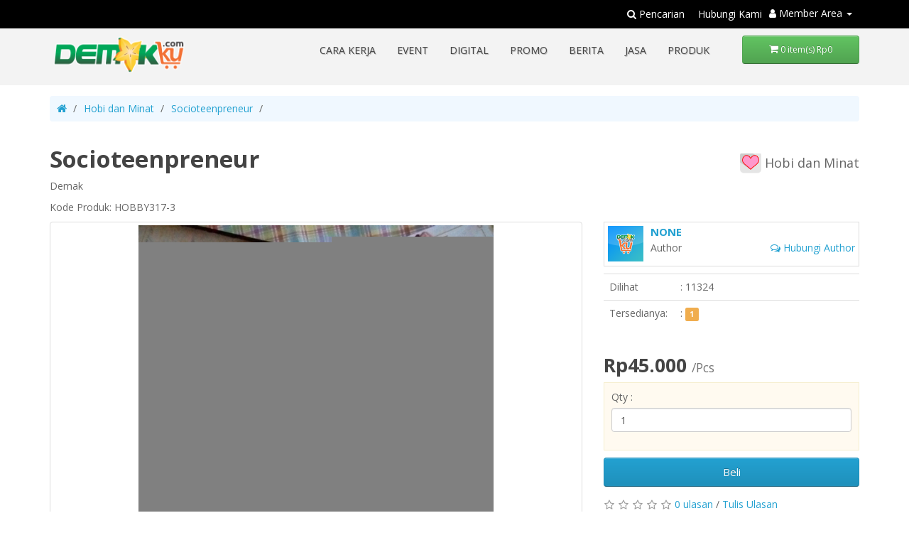

--- FILE ---
content_type: text/html; charset=utf-8
request_url: https://demakku.com/hobi/socioteenpreneurhobby317-3-id-id
body_size: 13190
content:
<!DOCTYPE html>
<!--[if IE]><![endif]-->
<!--[if IE 8 ]><html dir="ltr" lang="in" class="ie8"><![endif]-->
<!--[if IE 9 ]><html dir="ltr" lang="in" class="ie9"><![endif]-->
<!--[if (gt IE 9)|!(IE)]><!-->
<html dir="ltr" lang="in">
<!--<![endif]-->
<head>
<meta charset="UTF-8" />
<meta name="viewport" content="width=device-width, initial-scale=1.0, user-scalable=no, minimum-scale=1.0, maximum-scale=1.0">
<meta http-equiv="X-UA-Compatible" content="IE=edge">
<meta property="og:title" content="Socioteenpreneur">
<meta property="og:url" content="http://demakku.com/hobi/socioteenpreneurhobby317-3-id-id">
<meta property="og:image" content="https://demakku.com/files/image/img_user/user_317/20180904031921_socioteenpreneur.jpg">
<link itemprop="thumbnailUrl" href="https://demakku.com/files/image/img_user/user_317/20180904031921_socioteenpreneur.jpg"> 
<link itemprop="image" href="https://demakku.com/files/image/img_user/user_317/20180904031921_socioteenpreneur.jpg>"> 
<link itemprop="url" href="https://demakku.com/hobi/socioteenpreneurhobby317-3-id-id">
<link rel="image_src"  type="image/jpeg"  href="https://demakku.com/files/image/img_user/user_317/20180904031921_socioteenpreneur.jpg" />
<title>Socioteenpreneur</title>
<base href="https://demakku.com/" />
<link rel="canonical" href="https://demakku.com/hobi/socioteenpreneurhobby317-3-id-id">
<meta name="description" content="Socioteenpreneur merupakan agen perubahan, karena membuat perubahan sosial di lingkungannya. Melihat masalah di sekitarnya sebagai peluang untuk membuat sistem baru yang menciptakan solusi berkelanjutan. Socioteenpreneur memiliki social impact yaitu memba" />
<meta name="keywords" content="enterpreneur" />
<script src="https://demakku.com/appX/catalog/view/javascript/jquery/jquery-2.1.1.min.js?v=13" type="text/javascript"></script>
<link href="https://demakku.com/appX/catalog/view/javascript/bootstrap/css/bootstrap.min.css?v=13" rel="stylesheet" media="screen" />
<script src="https://demakku.com/appX/catalog/view/javascript/bootstrap/js/bootstrap.min.js?v=13" type="text/javascript"></script>
<link href="https://demakku.com/appX/catalog/view/javascript/sweetalert/sweetalert.css?v=13" rel="stylesheet" type="text/css" />
<script src="https://demakku.com/appX/catalog/view/javascript/sweetalert/sweetalert.min.js?v=13" type="text/javascript"></script>
<script src="https://demakku.com/appX/catalog/view/javascript/clipboard/clipboard.min.js?v=13" type="text/javascript"></script>
<script src="https://demakku.com/appX/catalog/view/javascript/jquery.imageloader.js?v=13" type="text/javascript"></script>
<link href="https://demakku.com/appX/catalog/view/javascript/font-awesome/css/font-awesome.min.css?v=13" rel="stylesheet" type="text/css" />
<link href="https://demakku.com/appX/catalog/view/javascript/animate.css?v=13" rel="stylesheet" type="text/css" />
<link href="//fonts.googleapis.com/css?family=Open+Sans:400,400i,300,700" rel="stylesheet" type="text/css" />
<meta name="google-site-verification" content="zsfsjXRRSXa5_m6oYoqKTtyjwrwFkzdcA4PCLYZPyYc" />
<script src="https://www.gstatic.com/firebasejs/4.12.1/firebase-app.js"></script>
<script src="https://www.gstatic.com/firebasejs/4.12.1/firebase-auth.js"></script>
<script src="https://www.gstatic.com/firebasejs/4.12.1/firebase-database.js"></script>
<script src="https://www.gstatic.com/firebasejs/4.12.1/firebase-firestore.js"></script>
<script src="https://www.gstatic.com/firebasejs/4.12.1/firebase-messaging.js"></script>
<script src="https://www.gstatic.com/firebasejs/4.12.1/firebase-functions.js"></script>
<!-- Google tag (gtag.js) -->
<script async src="https://www.googletagmanager.com/gtag/js?id=G-CX1Z8HTY1Y"></script>
<script>
  window.dataLayer = window.dataLayer || [];
  function gtag(){dataLayer.push(arguments);}
  gtag('js', new Date());

  gtag('config', 'G-CX1Z8HTY1Y');
</script>

<link href="https://demakku.com/appX/catalog/view/javascript/select2/css/select2.min.css" type="text/css" rel="stylesheet" media="screen" />
<link href="https://demakku.com/appX/catalog/view/javascript/photo360/dist/photo-sphere-viewer.css" type="text/css" rel="stylesheet" media="screen" />
<link href="https://demakku.com/appX/catalog/view/javascript/jquery/swiper/css/swiper.min.css" type="text/css" rel="stylesheet" media="screen" />
<link href="https://demakku.com/appX/catalog/view/javascript/jquery/swiper/css/opencart.css" type="text/css" rel="stylesheet" media="screen" />
<link href="https://demakku.com/appX/catalog/view/javascript/jquery/magnific/magnific-popup.css" type="text/css" rel="stylesheet" media="screen" />
<link href="https://demakku.com/appX/catalog/view/javascript/jquery/datetimepicker/bootstrap-datetimepicker.min.css" type="text/css" rel="stylesheet" media="screen" />
<link href="https://demakku.com/appX/catalog/view/javascript/summernote/summernote.css" type="text/css" rel="stylesheet" media="screen" />
<script src="https://demakku.com/appX/catalog/view/javascript/select2/js/select2.full.min.js" type="text/javascript"></script>
<script src="https://demakku.com/appX/catalog/view/javascript/photo360/dist/three/three.js" type="text/javascript"></script>
<script src="https://demakku.com/appX/catalog/view/javascript/photo360/dist/doT/doT.js" type="text/javascript"></script>
<script src="https://demakku.com/appX/catalog/view/javascript/photo360/dist/D/D.js" type="text/javascript"></script>
<script src="https://demakku.com/appX/catalog/view/javascript/photo360/dist/uEvent/uevent.js" type="text/javascript"></script>
<script src="https://demakku.com/appX/catalog/view/javascript/photo360/dist/photo-sphere-viewer.js" type="text/javascript"></script>
<script src="https://demakku.com/appX/catalog/view/javascript/jquery/swiper/js/swiper.jquery.js" type="text/javascript"></script>
<script src="https://demakku.com/appX/catalog/view/javascript/jquery/magnific/jquery.magnific-popup.min.js" type="text/javascript"></script>
<script src="https://demakku.com/appX/catalog/view/javascript/jquery/datetimepicker/moment/moment.min.js" type="text/javascript"></script>
<script src="https://demakku.com/appX/catalog/view/javascript/jquery/datetimepicker/moment/moment-with-locales.min.js" type="text/javascript"></script>
<script src="https://demakku.com/appX/catalog/view/javascript/jquery/datetimepicker/bootstrap-datetimepicker.min.js" type="text/javascript"></script>
<script src="https://demakku.com/appX/catalog/view/javascript/summernote/summernote.min.js" type="text/javascript"></script>
<script src="https://demakku.com/appX/catalog/view/javascript/timer/easytimer.min.js" type="text/javascript"></script>
<script src="https://demakku.com/appX/catalog/view/javascript/jquery.lazy-master/jquery.lazy.min.js" type="text/javascript"></script>
<script src="https://demakku.com/appX/catalog/view/javascript/jquery.lazy-master/jquery.lazy.plugins.min.js" type="text/javascript"></script>
<script src="https://demakku.com/appX/catalog/view/javascript/common.js?v=13" type="text/javascript"></script>
<link href="https://demakku.com/socioteenpreneurhobby317-3-id-id" rel="canonical" />
<link href="https://demakku.com/files/image/cache/catalog/1/Websource/20180801005312_iconDemakku_512-200x200.png" rel="icon" />
<link href="https://demakku.com/appX/catalog/view/theme/default/stylesheet/stylesheet.css?v=13" rel="stylesheet">
<!-- Global site tag (gtag.js) - Google Analytics -->
<script async src="https://www.googletagmanager.com/gtag/js?id=UA-33166907-5"></script>
<script>
  window.dataLayer = window.dataLayer || [];
  function gtag(){dataLayer.push(arguments);}
  gtag('js', new Date());

  gtag('config', 'UA-33166907-5');
</script>

<style type="text/css">
/* color : #43525A; */
/* #52A14C */
body {
  background-color: #fff;
}
.showsize {
  display: none;
}
#banner-brand, #reciever_-message {
  background-image: url('https://demakku.com/files/image/catalog/1/Banner/20180705235507_kios_3.png');
  background-size: contain;
  padding: 10px;
}
#banner-brand img, #reciever_-message img {
  display: block;
  margin: 10px auto;
}
#banner-brand h3, #reciever_-message h3 {
  background-color: rgba(255,255,255,0.6);
  color: #000;
  display: inline-block;
  padding: 5px 10px;
}
#reciever_-message p {
  background-color: rgba(255,255,255,0.6);
  color: #000;
}
.swiper-viewport {
  box-shadow : none;
  margin-bottom: 10px;
}
.nav-tabs > li a,.nav-tabs > li:hover a,.nav-tabs > li:focus a {
  color : #43525A;
}
#logo img {
  width: 300px;
    position: absolute;
    top: -5px;
}
body {
  background-color: #fff;
}
.showsize {
  display: none;
}
.swiper-viewport {
  box-shadow : none;
  margin-bottom: 10px;
}
.nav-tabs > li a,.nav-tabs > li:hover a,.nav-tabs > li:focus a {
  color : #43525A;
}
#logo img {
  width: 300px;
    position: absolute;
    top: -5px;
}
#main-menu-category .nav-tabs>li {
  margin-bottom: 0px;
  font-weight: bold;
  text-transform: uppercase;
}
#main-menu-category .nav-tabs>li>a:hover, #main-menu-category .nav-tabs>li>a:focus {
  background-color: transparent;
}
header {
  background-color: #f3f3f3;
}
header .nav.navbar-nav{
  margin-top: 0px;
}
header>div {
  padding: 10px 0px;
}
.blog-item {
  margin-bottom: 10px;
}
.navigation-clean-button .actions {
  margin-top: 20px;
}
.swiper-pagination {
  bottom: 0px;
}
.swiper-viewport {
  border: 0px;
}
#banner-utama img{
  margin: 0px auto;
  width: -webkit-fill-available;
}
#top {
  margin: 0px 0px 0px 0px;
}
#top-header {
  line-height: 24px;
  height: 34px;
}
#top-header a{
  margin-left: 20px;
}
#top-header .container {
  margin-bottom: 0px;
}
#links-account-top{
  margin: 5px 0px;
}
#links-account-top>a{
  color: #FFF;
  text-shadow: none;
  text-decoration: none;
  padding: 0px 10px;
}
.navbar-toggle {
  margin-top: 25px;
}
#menu {
  margin-bottom: 10px;
}
#menu .navbar-toggle {
  margin-top: 10px;
}
#menu .dropdown-menu {
  border: none;
  padding: 0px 0px;
  border-radius: 0px;
}
.footer-basic {
  border-top: 1px solid #eee;
}
.breadcrumb {
  background-color: transparent;
  margin: 15px 0px;
  border: none;
}
.breadcrumb > li {
  padding: 0 10px;
}
.breadcrumb > li:after {
    content: '/';
    display: block;
    position: absolute;
    top: 0px;
    right: -15px;
    width: 16px;
    height: 26px;
 	border-right: none;
    border-bottom: none;
    -webkit-transform: none;
    -moz-transform: none;
    -o-transform: none;
    transform: none;
}
#content {
  min-height: 300px;
  background-color: #ffffff;
  margin: 0px 0px 50px 0px;
  padding-bottom: 30px;
}
#content h1{
  	font-weight: bold;
}
#column-left h3{
  border-left: 3px solid  #43525A;
  padding: 5px 10px;
  background-color: #fff;
}

#column-left .list-group .list-group-item{
  border: none;
  border-bottom: 2px solid #eee;
}
#column-left .list-group .list-group-item:hover {
  padding-left:30px; 
}
.modal {
  background-color: rgba(0,0,0,0.7);
}

#module_pencarian0 {
  position: relative;
  top: -30px;
  height: 0px;
}
#module_pencarian1 {
  position: relative;
  top: -150px;
  height: 0px;
}
.search-engine-input {
    background-color: rgba(0,0,0,0.3);
    padding: 10px;
    border-radius: 15px;
}
#wraping-login-form {
  margin: 30px auto;
  width: 320px;
}
#account-login #content {
  background-color: transparent;
}
.input-group {
    border-radius: 0px;
}
.item-product-list .caption>h4{
  font-size: 16px;
  white-space: nowrap; 
  width: 100%; 
  overflow: hidden;
  text-overflow: ellipsis; 
}
.text-overflow {
  white-space: nowrap; 
  width: 100%; 
  overflow: hidden;
  text-overflow: ellipsis;
}
.navigation-clean-button .actions .login {
  margin-right: 30px;
}
.detailproduct-area .carousel-inner>.item>a>img, .detailproduct-area .carousel-inner>.item>img, .detailproduct-area .img-responsive, .detailproduct-area .thumbnail a>img,.detailproduct-area .thumbnail>img {
  margin: 0px auto;
  max-height: 100%;
}
.background-success {
  color : #fff;
  text-shadow: 0 -1px 0 rgba(0, 0, 0, 0.25);
    background-color: #5bb75b;
    background-image: linear-gradient(to bottom, #62c462, #51a351);
    background-repeat: repeat-x;
    border-color: #51a351 #51a351 #387038;
}
.swiper-viewport .swiper-button-next { 
  right: 0px;
}
.swiper-viewport .swiper-button-prev { 
  left: 0px;
}
.breadcrumb {
    background-color: aliceblue;
    border: none;
}
.breadcrumb > li {
    text-shadow: none;
}
.module_carousel .heading-caption {
  display: none;
}
.module_carousel .description-caption {
  position: absolute;
  top: 10px;
  right: 10px;
  background: green;
  font-size: 11px;
  color: #fff;
  padding: 2px 5px;
  border-radius: 2px;
  
}
.module_carousel .description-caption p{
  margin: 0px;
}
#newsletter0 h4{
  color : #ccc;
}
#action-manufacture {
  margin-bottom: 10px;
  text-align: right;
}
.message-maintanance {
  background-color: #f6f6f6;
  padding: 20px 0px;
  margin: 50px 0px;
}
.login-sosmed a{
  width: 100%;
}

#product-category #panel-filter-advantage1 .form-group{
  width: 45%;
  display: inline-block;
}
.item-author {
  font-size: 12px; 
  font-weight: bold;
}
.item-author img {
  width: 30px;
}

/* checkout prosess */
#checkout-checkout .panel-group {
  position: relative;
  padding-top: 50px;
}
#checkout-checkout #content .panel {
    margin-bottom: 0px;
    background-color: #fff;
    border: none;
    border-radius: 4px;
    -webkit-box-shadow: none;
    box-shadow: none;
}
#checkout-checkout #content .panel-group .panel-heading{
  position: absolute;
  top: 0px;
  float: left;
  width: 200px;
  background-color: transparent;
  color: #ccc;
}
#checkout-checkout #content .panel-group .panel-heading a.accordion-toggle{
  color: #000;
  font-weight: bold;
}
#checkout-checkout #content .panel-group .panel:first-child .panel-heading{
  left: 0px;
}
#checkout-checkout #content .panel-group .panel:nth-child(2) .panel-heading{
  left: 180px;
}
#checkout-checkout #content .panel-group .panel:nth-child(3) .panel-heading{
  left: 360px;
}
#checkout-checkout #content .panel-group .panel:nth-child(4) .panel-heading{
  left: 540px;
}
#checkout-checkout #content .panel-group .panel:nth-child(5) .panel-heading{
  left: 720px;
}
#checkout-checkout #content .panel-group .panel:nth-child(6) .panel-heading{
  left: 900px;
}
#checkout-checkout #content .panel-group .panel-heading .panel-title{
  font-size: 12px;
}
/* === end checkout proses */
.product-thumb { 
  padding-bottom: 100px;
}
.product-thumb .caption { 
  visibility: visible;
    opacity: 1;
    position: absolute;
   	min-height: 80px;
    top: auto;
    background-color: rgb(0,139,225,1);
    left: 0px;
    right: 0px;
    margin: 0px 15px 15px 15px;
    color: #ffffff;
    padding-bottom : 0px;
}
.product-thumb .caption .price {
  color: yellow;
}
.product-thumb .btn-view{ 
  display: none;
}
#action-category {
  text-align: right;
}
#Menu-Digital-Homepage h4{
  font-weight: bold;
  color: yellow;
}
#Menu-Digital-Homepage>div {
  display: block;
  text-align: center;
  padding: 10px;
  background: darkturquoise;
  height: 153px;
}
#Menu-Digital-Homepage .nav-button-menu>li>a>i{
  font-size: 30px;
}
#Menu-Digital-Homepage .nav-button-menu>li>a>span{
  font-size: 10px;
}
.nav.nav-button-menu>li>a{
  border: 1px solid #23a1d1;
  background: #fff;
  font-weight: bold;
  color: #23a1d1;
  margin: 5px;
}
.nav.nav-button-menu>li>a:hover{
  border: 1px solid #23a1d1;
  background: #23a1d1;
  color: #fff;
}
#tabdigital.nav-justified>li>a {
   border: 1px solid #23a1d1;
  margin: 5px;
}
#flying-contact-us {
  position: fixed;
  bottom: 10px;
  right: 10px;
  width: 250px;
  z-index: 1000;
}
#flying-contact-us .well{
  background-color: gold;
  border: none;
  padding: 10px;
  text-align: center;
}
.carousel-control.left,.carousel-control.right {
  background-image: none;
  color: #000;
}
.caption .rating {
  text-align: center;
}
#additional_btn{
  margin-top: 10px;
}
#additional_btn .alert {
  margin-bottom: 0px;
}
#additional_btn a{
  color: orange;
}
#download_play_store {
  position: relative;
}
#order_manual {
  border: 3px solid black;
}
#order_manual>div>.html-area>h3{
  text-align: center;
  margin: 0px;
  padding: 20px;
  color: #fff;
}
#order_manual form{
  padding: 15px;
}
#order_manual .html-area {
  background-color: black;
  color: #fff;
  padding-top: 20px;
}
.area-input-review, #form-contact-us, #form-quisioner, .form-option-products  {
  background-color: floralwhite;
  border: 1px solid #f5eece;
  padding: 10px;
  margin-bottom: 10px;
}
#form-quisioner h4{
  font-size: 18px;
  font-weight: bold;
}
.manufacture-list-item {
  margin-bottom: 10px;
}
.manufacture-list-item > a {
  padding: 10px;
  border: 1px solid #eee;
  display: block;
  font-size: 12px;
}
.manufacture-list-title {
  display: block;
  background-color: #eee;
  padding: 5px 10px;
  border-left: 5px solid #000;
}
#action-blog-category {
  margin: 10px;
  text-align: right;
}
#home-action-button {
  margin: 10px 0px;
}
.btn, .modal-footer .btn+.btn {
  margin-bottom: 10px;
}
#information-information .banner-area{
  display: none;
}
#module-header{
  padding: 0px;
}
.item-pulsa h4 {
  margin: 0px;
  font-size: 20px;
}
.option-var .desc-options {
  font-size: 11px;
  font-style:italic;
}
.item-list-view .media-left img{
  width: 200px;
}
.item-list-view.product-thumb {
   padding-bottom: 10px;
}
.blog-item .caption {
  text-align: justify;
}
#form-input-blog {
  background : #f5f5f5;
  padding: 10px;
}
.product-thumb h4 {  
  font-weight: bold;
  max-height: 35px;
  overflow: hidden;
  display: block;
  display: -webkit-box;
  line-height: 1;
  -webkit-line-clamp: 2;
  -webkit-box-orient: vertical;
  text-overflow: ellipsis;
}
.rule-tags>img{
  width: 30px;
}
.rule-tags{
  font-size: 18px;
  float: right;
  margin: 10px 0px;
}
#module-carousel-produk {
  width: 50%;
  display: inline-block;
}
#module-carousel-jasa {
  width: 50%;
  float: right;
}
#module-carousel-produk .swiper-container, #module-carousel-jasa .swiper-container {
  padding: 10px;
}
.item-product-distance {
  position: absolute;
  bottom: 15px;
  left: 20px;
  color: #fff;
  font-size: 11px;
}
#legend {
   display: none;
}
#module_pencarian {
  padding: 10px;
  background-color: rgb(0,139,225,1);
}
#module_pencarian .btn {
  margin-bottom: 0px;
}
#common-home #content {
  padding: 0px;
  margin: 0px 0px 0px 0px;
}
#tabconten_pulsa h2{
  display: none;
}
#digitalbanner .row{
  margin-right: 0px;
  margin-left: 0px;
}
#digitalbanner .row>div{
  padding-right: 0px;
  padding-left: 0px;
}
/* sm */
@media (max-width: 767px) {  
  #module-carousel-produk .swiper-container, #module-carousel-jasa .swiper-container {
    padding: 0px;
  }
  #module-carousel-produk {
    width: 100%;
    display: block;
  }
  #module-carousel-jasa {
    width: 100%;
    float: none;
  }
  #banner-utama {
    width: 100%;
    display: block;
  }
  #Menu-Digital-Homepage {
    width: 100%;
    display: block;
    float: none;
  }
}
@media (max-width: 478px)  {
  #Menu-Digital-Homepage>div { 
    height: auto;
  }
  .rule-tags{
    float: none;
  }
  body {
    margin-top: 44px;
  }
  header {
    height: 0px;
  }
  #menu {
    background-color: rgba(0,139,225,1);
    background-image: rgba(0,139,225,1);
    background-image: -moz-linear-gradient(top, rgba(0,139,225,1) 0%, rgba(59,191,200,1) 100%);
    background-image: -webkit-gradient(left top, left bottom, color-stop(0%, rgba(0,139,225,1)), color-stop(100%, rgba(59,191,200,1)));
    background-image: -webkit-linear-gradient(top, rgba(0,139,225,1) 0%, rgba(59,191,200,1) 100%);
    background-image: -o-linear-gradient(top, rgba(0,139,225,1) 0%, rgba(59,191,200,1) 100%);
    background-image: -ms-linear-gradient(top, rgba(0,139,225,1) 0%, rgba(59,191,200,1) 100%);
    background-image: linear-gradient(to bottom, rgba(0,139,225,1) 0%, rgba(59,191,200,1) 100%);
    filter: progid:DXImageTransform.Microsoft.gradient( startColorstr='#008be1', endColorstr='#3bbfc8', GradientType=0 );
    border: 0px solid #000;
  }
  #menu .btn-navbar {
    background-color: transparent;
  }
  .breadcrumb {
    display: none;
  }
  #mobile-logo {
    display: inline-block !important;
  }
  #logo {
    text-align: center;
    display: none;
  }
  #logo img {
      width: 250px;
      position: relative;
  }
  aside#column-left {
    display: none;
  }
  .heading-product {
    font-size: 28px;
  }
  #module_pencarian0 .area-pencarian {
        bottom: 10px;
  }
  #rz_banner_wrap {
    background-size: cover !important;
  }
  #rz_banner_caption h2{
    font-size: 18px !important;
  }
  .swiper-button-next:before, .swiper-button-prev:before {
    font-size: 25px;
  }
  .swiper-pager {
    top: 70%;
  }
  .module_carousel .description-caption {
    font-size: .5em;
    top: 0px;
  	right: 0px;
    padding: 2px 5px;
  }
  .module_carousel .description-caption p{
    margin: 0px;
  }
  .nav-justified.nav-button-menu>li {
    display: table-cell;
    width: 1%;
  }
  .nav-justified.nav-button-menu>li i.fa {
    font-size: 20px;
  }
  #module-carousel-jasa h2,#module-carousel-produk h2, #module-produk-latest h2, .module-category_item h2, .module-featured h2 {
    font-size: 16px;
    font-weight: bold;
  }
  #flying-contact-us {
    bottom: 40px;
    right: 15px;
    width: 50px;
  }
  #flying-contact-us .well{
    padding: 0px;
    background-color: transparent;
    -webkit-box-shadow: none;
    box-shadow: none;
  }
  #flying-contact-us  .media-body{
    display: none;
  }
  #flying-contact-us  .media-right{
    padding-left: 0px;
  }
  #tabdigital.nav-justified>li {
    display: table-cell;
    width: 1%;
  }
  #tabdigital.nav-justified>li>a i {
    font-size: 20px;
  }
  #menu {
  	position: fixed;
    left: 0px;
    right: 0px;
    top: 0px;
    z-index: 1000;
    border-radius: 0px;
  }
  #menu>div{
    max-height: 100%;
  }
  #menu .navbar-toggle  {
    border: 1px solid #fff;
  }
  #checkout-checkout #content .panel-group .panel-heading{
    position: absolute;
    top: 0px;
    float: left;
    width: 60px;
    background-color: transparent;
    color: #ccc;
    padding: 0px;
  }
  #checkout-checkout #content .panel-group .panel-heading a.accordion-toggle{
    color: #000;
    font-weight: bold;
  }
  #checkout-checkout #content .panel-group .panel:first-child .panel-heading{
    left: 0px;
  }
  #checkout-checkout #content .panel-group .panel:nth-child(2) .panel-heading{
    left: 60px;
  }
  #checkout-checkout #content .panel-group .panel:nth-child(3) .panel-heading{
    left: 140px;
  }
  #checkout-checkout #content .panel-group .panel:nth-child(4) .panel-heading{
    left: 210px;
  }
  #checkout-checkout #content .panel-group .panel:nth-child(5) .panel-heading{
    left: 280px;
  }
  #checkout-checkout #content .panel-group .panel:nth-child(6) .panel-heading{
    left: 320px;
  }
  #checkout-checkout #content .panel-group .panel-heading .panel-title{
    font-size: 12px;
  }  
  .PAGEID_b39faf19fa38af8788d63c8bd683d12b footer {
  	margin-bottom: 0px;
  }
  .swiper-container-vertical {
    display : none;
  }
  .cart-action-button>a {
    display: block;
    margin-bottom: 10px;
  }
  .category-image-preview {
    display: none;
  }
  .header-link-top {
    display: none;
  }
  #column-right {
    display: none;
  }
  #mesin-pencari {
    display: none;
  }
  #main-html-home h2{
    display: block;
  }
  #main-html-home #rz_banner_caption{
    height: 40px;
  }
  #main-html-home #rz_banner_wrap{
    background-position: bottom !important;
  }
  #Menu-Digital-Homepage h4 {
    font-size: 11px;
  }
  #Menu-Digital-Homepage .nav.nav-button-menu>li>a{
    padding: 5px 10px !important;
  }
  #module-carousel-produk h2, #module-carousel-jasa h2{
    margin: 5px 0px;
  }
  #module-carousel-produk .module_carousel>p, #module-carousel-jasa .module_carousel>p{
    display: none;
  }
  /* cart top */
  #cart {
    position: fixed;
    top: 10px;
    right: 70px;
    z-index: 1000;
    width: 50px;
  }
  #cart>button {
    padding: 4px 10px;
    background-color: transparent;
    background-image: none;
    text-shadow: none;
    box-shadow: none;
    border: 1px solid #fff;
  }
  #cart.open > .btn, #cart>button:hover,#cart>button:active  {
    border: 0px solid #fff;
  }
  #cart #cart-total {
    display: none;
  }
  #cart .dropdown-menu {
    position: fixed;
    left: 20px;
    right: 20px;
    top: 60px;
    width: auto;
    min-width: auto;
  }  
  .item-pulsa .price-pulsa{
    text-align: center;
    padding: 3px 0px;
    background-color: #eee;
    margin: 5px 0px;
  }
  .item-pulsa .col-xs-7{
    min-height: 50px;
  }
  #search .input-lg { 
    font-size: 30px;
  }
  #search .btn-lg .fa {
    font-size: 30px;
  }
  #search .btn-lg {
    padding: 10px 20px;
  }
  .item-product-list .caption>h4{
    font-size: 11px;
  }
  .product-thumb h4 {
    margin: 10px -15px;
  }
  .item-author {
    font-size: 10px;
    margin: 10px -15px;
  }
  .item-author img {
    width: 20px;
    padding: 0px;
  }  
  .product-thumb .caption .price {
    font-size: 13px;
  }
  .action-upload-data {
    position: fixed;
    bottom: 50px;
    right: 15px;
    z-index: 1000;
  }
  .btn-saldo-module  {
    position: absolute;
    right: 10px;
    top: 10px;
  }
  .nilai-saldo-module {
    position: absolute;
    left: 10px;
    top: 10px;
  }
  .product-grid-view .caption h4 {
    font-size: 12px;
  }
  .product-grid-view .caption .item-author {
    white-space: nowrap; 
    overflow: hidden;
    text-overflow: ellipsis; 
    height: 15pxpx;
    margin: 0px -15px;
  }
  .img-thumb-position {
    height: auto !important;
  }
}
</style>
<script type="text/javascript">
let customer = {
  id : 0,
  name : "Guest"
}
</script>
</head>
<body id="LayoutID2" class="PAGEID_b78c36bb799a8d8db87ee4b7fa836976">
<nav id="top">
  <div class="container">
    <div id="links-account-top" class="nav pull-right dropdown">
        <a id="account-dropdown-header" href="https://demakku.com/account/account" title="Akun" data-toggle="dropdown">

                    <i class="fa fa-user"></i> 
                    <span class="areanama">
                    Member Area
                    </span>
          <span class="caret"></span></a>
        <ul class="dropdown-menu dropdown-menu-right">
                              <li><a href="https://demakku.com/account/register"><i class="fa fa-pencil-square-o"></i> Registrasi</a></li>
                    <li><a href="https://demakku.com/account/login"><i class="fa fa-sign-in"></i> Login</a></li>
                    <li role="separator" class="divider"></li>
          <li><a href="https://demakku.com/checkout/cart" title="Keranjang Belanja"><i class="fa fa-shopping-cart"></i> <span>Keranjang Belanja</span></a></li>
          <li><a href="https://demakku.com/account/wishlist" id="wishlist-total" title="Daftar Keinginan"><i class="fa fa-heart"></i> <span>Daftar Keinginan</span></a></li>
          <li role="separator" class="divider"></li>
        </ul>
    </div>
    <div id="top-links" class="nav pull-right">
      <a id="top-links-search" data-toggle="modal" href="#modal-search"><i class="fa fa-search"></i> <span class="hidden-sm hidden-xs">Pencarian</span></a>
                  <a href="https://demakku.com/information/contact" title="Checkout" class="header-link-top"><span>Hubungi Kami</span></a>
          </div>
    
    
  </div>
</nav>
<header>
  <div class="container">
    
    <div class="row">
      <div class="col-sm-2">
        <div id="logo">
                      <a href="https://demakku.com/"><img width="150" src="https://demakku.com/files/image/cache/catalog/1/Websource/20180726131717_demakku_stroke-bg-200x50.png" title="Demakku.com" alt="Demakku.com" class="img-responsive" /></a>
                  </div>
      </div>
      <div class="col-sm-8">
      <nav id="menu" class="navbar">
        <div class="navbar-header"><span id="mobile-logo" class="visible-xs"><a href="https://demakku.com/"><img width="150" id="mobile-logo-img" src="https://demakku.com/files/image/cache/catalog/1/Websource/20180726131717_demakku_stroke-bg-200x50.png" title="Demakku.com" alt="Demakku.com" class="img-responsive" /></a></span>
          <button type="button" class="btn btn-navbar navbar-toggle" data-toggle="collapse" data-target=".navbar-ex1-collapse"><i class="fa fa-bars"></i></button>
        </div>
        <div class="collapse navbar-collapse navbar-ex1-collapse">
          <ul class="nav navbar-nav navbar-right">
                                                                      <li class="dropdown">
                    <a href="https://demakku.com/cara_kerja">Cara Kerja</a>
                                        </li>
                                                              <li class="dropdown">
                    <a href="https://demakku.com/event">EVENT</a>
                                        </li>
                                                                <li class="dropdown"><a href="#" class="dropdown-toggle" data-toggle="dropdown">Digital</a>
                                                  <ul class="dropdown-menu">
                                                          <li><a href="https://demakku.com/digital/pulsa&amp;tab=pulsa">Pulsa, Data dan Paket Lain</a></li>
                                                          <li><a href="https://demakku.com/digital/pulsa&amp;tab=pln">Token Listrik</a></li>
                                                          <li><a href="https://demakku.com/digital/pulsa&amp;tab=game">Voucher Game</a></li>
                                                          <li><a href="https://demakku.com/digital/pulsa&amp;tab=lainlain">Saldo Grab & Dll</a></li>
                                                      </ul>
                                            </li>
                                                            <li class="dropdown">
                    <a href="https://demakku.com/account/promo">Promo</a>
                                        </li>
                                                              <li class="dropdown">
                    <a href="https://demakku.com/Berita">Berita</a>
                                        </li>
                                                                                      <li class="dropdown"><a href="" class="dropdown-toggle" data-toggle="dropdown">JASA</a>
                          <ul class="dropdown-menu">
                                <li><a href="https://demakku.com/kategori_jasa/layanan_kebersihan">Kebersihan</a></li>
                                <li><a href="https://demakku.com/kategori_jasa/jasa_kreatif">Layanan Kreatif</a></li>
                                <li><a href="https://demakku.com/kategori_jasa/layanan_perbaikan">Perbaikan</a></li>
                                <li><a href="https://demakku.com/kategori_jasa/jasa_delivery">Pengiriman</a></li>
                                <li><a href="https://demakku.com/kategori_jasa/penyewaan-barang">Penyewaan</a></li>
                                <li><a href="https://demakku.com/kategori_jasa/jasa_tukang">Tukang</a></li>
                              </ul>
                    </li>
                                <li class="dropdown"><a href="" class="dropdown-toggle" data-toggle="dropdown">PRODUK</a>
                          <ul class="dropdown-menu">
                                <li><a href="https://demakku.com/produk_demakku/kuliner_demak">Kuliner</a></li>
                                <li><a href="https://demakku.com/produk_demakku/jual_beli_mobil_motor_sepeda">Kendaraan</a></li>
                                <li><a href="https://demakku.com/produk_demakku/pakaian">Pakaian</a></li>
                                <li><a href="https://demakku.com/produk_demakku/perhiasan-dan-pernak-pernik">Perhiasan &amp; Pernak Pernik</a></li>
                                <li><a href="https://demakku.com/produk_demakku/produk_pertanian_dan_perkebunan">Pertanian &amp; Perkebunan</a></li>
                                <li><a href="https://demakku.com/produk_demakku/produk_elektronik">Elektronik</a></li>
                                <li><a href="https://demakku.com/produk_demakku/oleh_oleh_demak">Oleh - Oleh</a></li>
                                <li><a href="https://demakku.com/produk_demakku/karya_kerajinan">Kerajinan</a></li>
                                <li><a href="https://demakku.com/produk_demakku/produk_kecantikan">KECANTIKAN</a></li>
                                <li><a href="https://demakku.com/produk_demakku/hobi">Hobi dan Minat</a></li>
                              </ul>
                    </li>
                
                                  </ul>
        </div>
      </nav>
      </div>
            <div class="col-sm-2">
        <div id="cart" class="btn-group btn-block">
  <button type="button" data-toggle="dropdown" data-loading-text="Memuat..." class="btn btn-success btn-block btn-lg dropdown-toggle"><i class="fa fa-shopping-cart"></i> <span id="cart-total"><span class="cart-items">0 item(s)</span> <span class="cart-price">Rp0</span></span></button>
  <ul class="dropdown-menu pull-right">
        <li>
      <p class="text-center">Keranjang belanja Kosong!</p>
    </li>
      </ul>
</div>

      </div>
          </div>
      </div>
</header>
<!-- Modal -->
<div class="modal fade" id="modal-search" tabindex="-1" role="dialog" aria-labelledby="myModalLabel" aria-hidden="true">
  <div class="modal-dialog">
    <button type="button" class="close" data-dismiss="modal" aria-label="Close"><span aria-hidden="true">&times;</span></button>
    <form action="index.php?route=product/search" methode="get">
<div id="search" class="input-group">
  <span class="input-group-btn">
    <button type="submit" class="btn btn-default btn-lg"><i class="fa fa-search"></i></button>
  </span>
  <input type="hidden" name="route" value="product/search">
  <input id="search-input" autocomplete="false" type="text" name="search" value="" placeholder="Pencarian" class="form-control input-lg" />
</div>
</form>
  </div>
</div>
<script>
$('#modal-search').on('shown.bs.modal', function (event) {
  $('#search-input').focus();
})
//
</script>


<div id="product-product" class="container">
  <ul class="breadcrumb">
        <li><a href="https://demakku.com/common/home"><i class="fa fa-home"></i></a></li>
        <li><a href="https://demakku.com/hobi">Hobi dan Minat</a></li>
        <li><a href="https://demakku.com/hobi/socioteenpreneurhobby317-3-id-id">Socioteenpreneur</a></li>
      </ul>
  <div class="row">
                <div id="content" class="col-sm-12 rule-90">
      <div class="area-judul">
                    <div class="rule-tags">
                          <img src="https://demakku.com/files/image/cache/catalog/1/icon%20kategori/20180526055305_hobi-100x100.png" title="Hobi dan Minat">
                                      <span>Hobi dan Minat</span>
                        </div>
                  <h1 class="heading-product"><b>Socioteenpreneur</b></h1>
                            <p>
             
                 <span id="lokasi-produk" >Demak</span> 
                            </p>
                <p id="model-product">Kode Produk: HOBBY317-3</p>
      </div>
      <div class="row">
                                <div class="col-sm-8 left-detail-product">
          <div class="detailproduct-area">
            <div id="img-present">
              <a class="thumbnail thumbnails-img " href="https://demakku.com/files/image/cache/img_user/user_317/20180904031921_socioteenpreneur-bg-800x700.jpg" title="Socioteenpreneur"> <img src="https://demakku.com/files/image/cache/img_user/user_317/20180904031921_socioteenpreneur-bg-500x400.jpg" title="Socioteenpreneur" alt="Socioteenpreneur"></a>
            </div>
            <script>
            $(document).ready(function(e) {
                            $('.thumbnails-img').magnificPopup({
                type:'image'
              });
            })
            </script>
          </div>
            <div class="action-button-product text-center">
                            <button type="button" data-toggle="tooltip" class="btn btn-default" title="Tambah ke WishList" onclick="wishlist.add('412');"><i class="fa fa-heart"></i> <span class="hidden-sm hidden-xs">Tambah ke WishList</span></button>
              <button type="button" data-toggle="tooltip" class="btn btn-default" title="Bandingkan" onclick="compare.add('412');"><i class="fa fa-exchange"></i> <span class="hidden-sm hidden-xs">Bandingkan</span></button>
              <a class="btn btn-default barcode" href="https://demakku.com/files/image/barcode/3679f7ecdf8e4019c2c280a18d434da4.png" ><i class="fa fa-barcode"></i> <span class="hidden-sm hidden-xs">Barcode</span></a>
                                          <div class="video-area">
                                              </div>
            </div>
          <div class="area-discription">
                        <div id="filter_list_item"  class="form-horizontal">
                              <div class="form-group list-filter-row">
                  <div class="col-md-4"><b class="label-item-filter">Ketersediaan Pesanan</b></div>
                  <div class="col-md-8">
                      <div class="row">
                                              <div class="col-md-4 col-xs-6 item-filter">
                          <div class="item-filter-wraper">
                                                    <span>Pre Order (Akan di sediakan setelah ada pesanan)</span>
                                                    </div>
                        </div>
                                            </div>
                  </div>
                </div>
                              <div class="form-group list-filter-row">
                  <div class="col-md-4"><b class="label-item-filter">Baru / Bekas ?</b></div>
                  <div class="col-md-8">
                      <div class="row">
                                              <div class="col-md-4 col-xs-6 item-filter">
                          <div class="item-filter-wraper">
                                                    <span>Baru</span>
                                                    </div>
                        </div>
                                            </div>
                  </div>
                </div>
                          </div>
            
                        <h2>Deskripsi</h2>
                        <div id="tab-description" style="max-width: 100%; overflow: hidden; text-align: justify;">
              <p><br class="Apple-interchange-newline"><span style='color: rgb(51, 51, 51); font-family: "Helvetica Neue", Helvetica, Arial, sans-serif; font-size: 14px; font-style: normal; font-variant-ligatures: normal; font-variant-caps: normal; font-weight: 400; letter-spacing: normal; orphans: 2; text-align: left; text-indent: 0px; text-transform: none; white-space: normal; widows: 2; word-spacing: 0px; -webkit-text-stroke-width: 0px; background-color: rgb(255, 255, 255); text-decoration-style: initial; text-decoration-color: initial; display: inline !important; float: none;'>Socioteenpreneur merupakan agen perubahan, karena membuat perubahan sosial di lingkungannya. Melihat masalah di sekitarnya sebagai peluang untuk membuat sistem baru yang menciptakan solusi berkelanjutan. Socioteenpreneur memiliki social impact yaitu membantu dan mengembangkan masyarakat sehingga menjadi masyarakat mandiri. Strategi yang diambil socioteenpreneur merupakan langkah win-win, di mana setiap bagian yang terlibat akan mendapat manfaat. Keuntungan dan pertumbuhan yang didapat digunakan lagi untuk membantu lingkungannya secara lebih luas.</span><br style='box-sizing: border-box; color: rgb(51, 51, 51); font-family: "Helvetica Neue", Helvetica, Arial, sans-serif; font-size: 14px; font-style: normal; font-variant-ligatures: normal; font-variant-caps: normal; font-weight: 400; letter-spacing: normal; orphans: 2; text-align: left; text-indent: 0px; text-transform: none; white-space: normal; widows: 2; word-spacing: 0px; -webkit-text-stroke-width: 0px; background-color: rgb(255, 255, 255); text-decoration-style: initial; text-decoration-color: initial;'><br style='box-sizing: border-box; color: rgb(51, 51, 51); font-family: "Helvetica Neue", Helvetica, Arial, sans-serif; font-size: 14px; font-style: normal; font-variant-ligatures: normal; font-variant-caps: normal; font-weight: 400; letter-spacing: normal; orphans: 2; text-align: left; text-indent: 0px; text-transform: none; white-space: normal; widows: 2; word-spacing: 0px; -webkit-text-stroke-width: 0px; background-color: rgb(255, 255, 255); text-decoration-style: initial; text-decoration-color: initial;'><span style='color: rgb(51, 51, 51); font-family: "Helvetica Neue", Helvetica, Arial, sans-serif; font-size: 14px; font-style: normal; font-variant-ligatures: normal; font-variant-caps: normal; font-weight: 400; letter-spacing: normal; orphans: 2; text-align: left; text-indent: 0px; text-transform: none; white-space: normal; widows: 2; word-spacing: 0px; -webkit-text-stroke-width: 0px; background-color: rgb(255, 255, 255); text-decoration-style: initial; text-decoration-color: initial; display: inline !important; float: none;'>Menjadi Socioteenpreneur adalah pekerjaan yang sangat mulia. Hal ini dikarenakan perhatian kita terhadap perkembangan dunia sosial, yang tidak secara langsung akan memberikan peluang besar kepada orang lain untuk bisa berjuang hidup dan meningkatkan taraf hidup. Menjadi Socioteenpreneur adalah salah satu cara menyejahterkan dan mendatangkan keberkahan bagi banyak orang. Bahkan, Nabi Muhammad SAW bersabda, sebaik-baik manusia di antaramu adalah yang paling banyak manfaatnya untuk orang lain. (HR. Bukhari). Menjadi Socioteenpreneur adalah sebuah komitmen sosial bersama untuk menyejahterakan masyarakat luas dan mengubah mindset Lulus Sekolah Kemudian Mencari Kerja, menjadi Lulus Sekolah Kemudian Membuka Lapangan Kerja. Bukankah keren? Sukses di Usia Muda, Kenapa Tidak? So, take an action to be a socioteenpreneur to make a better future for all of us.</span><b></b><i></i><u></u><sub></sub><sup></sup><strike></strike><br></p>
                                        </div>
          </div>
        </div>
                                <div class="col-sm-4 right-detail-product">
                      <div id="author-area" class="media">
              <div class="media-left">
                  <img style="max-width:50px;" width="50" class="media-object" src="https://demakku.com/files/image/cache/catalog/1/Websource/20180801005312_iconDemakku_512-bg-100x100.png" alt="NONE">
              </div>
              <div class="media-body">
                <h4 class="media-heading"><b><a href="https://demakku.com/hasfa-173-id-id">NONE</a></b></h4>
                <p>Author <a href="https://demakku.com/index.php?route=social/message/write&amp;product_id=412&amp;to=317" class="pull-right contact-author"><i class="fa fa-comments-o"></i> Hubungi Author</a></p>
              </div>
            </div>
                                                <div id="produk-analitic" class="table-responsive">
                <table class="table">
                                    <tr>
                    <td width="100">Dilihat</td>
                    <td>: 11324</td>
                  </tr>
                                                                          <tr>
                      <td>Tersedianya:</td>
                      <td>: <span class="label label-warning">1</span></td>
                    </tr>
                                  </table>
              </div>
                                          <div id="product">
                                <ul class="list-unstyled">
                                                <li>
                          <h2 class="price-primary"><b id="price-counter" data-originalprice="45000.0000">Rp45.000</b> <small>/Pcs</small></h2>
                        </li>
                                                                                                                                          </ul>
                            <div class="form-option-products option-right-side">
                                                                  <div id="input-quantity-number" class="form-group input-quantity-number ">
                    <label class="control-label" for="input-quantity">Qty :</label>
                    <input type="text" name="quantity" value="1" size="2" id="input-quantity" class="form-control" />
                    <input type="hidden" name="product_id" value="412" />
                  </div>
                            </div>
                                        <div id="quotation-area"></div>
                                 <div id="main-button-add-to-cart" class="form-group">
                  <button  type="button" id="button-cart" data-loading-text="Memuat..." class="btn btn-primary btn-lg btn-block">Beli</button>
                </div>
                                                                            
              </div>

                            <div class="rating-wrap">
                <p class="rating">                  <span class="fa fa-stack"><i class="fa fa-star-o fa-stack-1x"></i></span>                                    <span class="fa fa-stack"><i class="fa fa-star-o fa-stack-1x"></i></span>                                    <span class="fa fa-stack"><i class="fa fa-star-o fa-stack-1x"></i></span>                                    <span class="fa fa-stack"><i class="fa fa-star-o fa-stack-1x"></i></span>                                    <span class="fa fa-stack"><i class="fa fa-star-o fa-stack-1x"></i></span>                   <a href="" onclick="$('a[href=\'#tab-review\']').trigger('click'); return false;">0 ulasan</a> / <a href="" onclick="$('a[href=\'#tab-review\']').trigger('click'); return false;">Tulis Ulasan</a></p>
              </div>
              
              

            </div>
           <!---endbidd-->
      </div>
            <div id="tab-review">
        <form class="form-horizontal" id="form-review">
          <div id="review"></div>
          <div class="area-input-review">
              <h2>Tulis Ulasan</h2>
                            Silakan <a href="https://demakku.com/account/login">login</a> atau <a href="https://demakku.com/account/register">daftar</a> untuk meninjau
                          </div>
        </form>
      </div>
                            <p>Tags:
                 <a href="https://demakku.com/index.php?route=product/search&amp;tag=enterpreneur">enterpreneur</a>                  <a href=""></a>         </p>
              <div   class="modulearea">
  <div id="module-html1">
      <div class="module-html-description">
      <!-- Horizontal Ads -->
<ins class="adsbygoogle" style="display:block" data-ad-client="ca-pub-5299193455185039" data-ad-slot="9796726018" data-ad-format="auto" data-full-width-responsive="true"></ins>
    </div>
  </div>
</div>
<script>
(adsbygoogle = window.adsbygoogle || []).push({});
</script>


    </div>
    
  </div>
</div>


<script type="text/javascript"><!--
var clipboard = new Clipboard('.btn-copy');
clipboard.on('success', function(e) {
    swal("Link Telah di salin")
    e.clearSelection();
});
$('select[name=\'recurring_id\'], input[name="quantity"]').change(function(){
  $.ajax({
    url: 'index.php?route=product/product/getRecurringDescription',
    type: 'post',
    data: $('input[name=\'product_id\'], input[name=\'quantity\'], select[name=\'recurring_id\']'),
    dataType: 'json',
    beforeSend: function() {
      $('#recurring-description').html('');
    },
    success: function(json) {
      $('.alert-dismissible, .text-danger').remove();

      if (json['success']) {
        $('#recurring-description').html(json['success']);
      }
    }
  });
});
//--></script>
<script type="text/javascript"><!--
$('#button-cart').on('click', function() {
  $.ajax({
    url: 'index.php?route=checkout/cart/add',
    type: 'post',
    data: $('#product input[type=\'text\'], #product input[type=\'hidden\'], #product input[type=\'radio\']:checked, #product input[type=\'checkbox\']:checked, #product select, #product textarea'),
    dataType: 'json',
    beforeSend: function() {
      $('#button-cart').button('loading');
    },
    complete: function() {
      $('#button-cart').button('reset');
    },
    success: function(json) {
      $('.alert-dismissible, .text-danger').remove();
      $('.form-group').removeClass('has-error');

      if (json['error']) {
        if (json['error']['option']) {
          for (i in json['error']['option']) {
            var element = $('#input-option' + i.replace('_', '-'));

            if (element.parent().hasClass('input-group')) {
              element.parent().after('<div class="text-danger">' + json['error']['option'][i] + '</div>');
            } else {
              element.after('<div class="text-danger">' + json['error']['option'][i] + '</div>');
            }
          }
        }

        if (json['error']['recurring']) {
          $('select[name=\'recurring_id\']').after('<div class="text-danger">' + json['error']['recurring'] + '</div>');
        }

        // Highlight any found errors
        $('.text-danger').parent().addClass('has-error');
      }

      if (json['success']) {
        opencart(json['total']);

        $('#cart > ul').load('index.php?route=common/cart/info ul li');
      }
    },
        error: function(xhr, ajaxOptions, thrownError) {
            $('#button-cart').button('reset');
        }
  });
});
//--></script>
<script type="text/javascript"><!--
$('.date').datetimepicker({
  language: 'id',
  pickTime: false
});

$('.datetime').datetimepicker({
  language: 'id',
  pickDate: true,
  pickTime: true
});

$('.time').datetimepicker({
  language: 'id',
  pickDate: false
});
$('.date').on('dp.change', function(e){ 
    $("[data-toggle=\'cekprice\']").trigger("change")
})
$('.datetime').on('dp.change', function(e){ 
    $("[data-toggle=\'cekprice\']").trigger("change")
})

$('.time').on('dp.change', function(e){ 
    $("[data-toggle=\'cekprice\']").trigger("change")
})
$('button[id^=\'button-upload\']').on('click', function() {
  var node = this;

  $('#form-upload').remove();

  $('body').prepend('<form enctype="multipart/form-data" id="form-upload" style="display: none;"><input type="file" name="file" /></form>');

  $('#form-upload input[name=\'file\']').trigger('click');

  if (typeof timer != 'undefined') {
      clearInterval(timer);
  }

  timer = setInterval(function() {
    if ($('#form-upload input[name=\'file\']').val() != '') {
      clearInterval(timer);

      $.ajax({
        url: 'index.php?route=tool/upload',
        type: 'post',
        dataType: 'json',
        data: new FormData($('#form-upload')[0]),
        cache: false,
        contentType: false,
        processData: false,
        beforeSend: function() {
          $(node).button('loading');
        },
        complete: function() {
          $(node).button('reset');
        },
        success: function(json) {
          $('.text-danger').remove();

          if (json['error']) {
            $(node).parent().find('input').after('<div class="text-danger">' + json['error'] + '</div>');
          }

          if (json['success']) {
            swal(json['success']);
            $(node).parent().find('.upload-file-name').html('<b>'+json['name']+'</b>');
            $(node).parent().find('input').val(json['code']);
          }
        }
      });
    }
  }, 500);
});
//--></script>
<script type="text/javascript"><!--
$('#review').delegate('.pagination a', 'click', function(e) {
    e.preventDefault();

    $('#review').fadeOut('slow');

    $('#review').load(this.href);

    $('#review').fadeIn('slow');
});

$('#review').load('index.php?route=product/product/review&product_id=412');

$('#button-review').on('click', function() {
  $.ajax({
    url: 'index.php?route=product/product/write&product_id=412',
    type: 'post',
    dataType: 'json',
    data: $("#form-review").serialize(),
    beforeSend: function() {
      $('#button-review').button('loading');
    },
    complete: function() {
      $('#button-review').button('reset');
    },
    success: function(json) {
      $('.alert-dismissible').remove();

      if (json['error']) {
        $('#review').after('<div class="alert alert-danger alert-dismissible"><i class="fa fa-exclamation-circle"></i> ' + json['error'] + '</div>');
      }

      if (json['success']) {
        $('#review').after('<div class="alert alert-success alert-dismissible"><i class="fa fa-check-circle"></i> ' + json['success'] + '</div>');

        $('input[name=\'name\']').val('');
        $('textarea[name=\'text\']').val('');
        $('input[name=\'rating\']:checked').prop('checked', false);
      }
    }
  });
});
  $('.barcode').magnificPopup({
    type:'image'
  });

  // change option
  var cekquote = $("#quotation-area").length;
  if(cekquote > 0) {
    $("[data-toggle=\'cekprice\']").change(function(e) {
      $.ajax({
          url: 'index.php?route=common/quotation',
          dataType: 'json',
          type: 'post',
          data: $('#product input[type=\'text\'], #product input[type=\'hidden\'], #product input[type=\'radio\']:checked, #product input[type=\'checkbox\']:checked, #product select, #product textarea'),
          beforeSend: function() {
                      },
          complete: function() {
            // ajax tersambungkan
          },
          success: function(json) {
            $("#quotation-area").html(json['quotes']);
            $("#price-counter").html(json['price']);
          }
      });
    });  
    $("#input-quantity").change(function(e) {
      $.ajax({
          url: 'index.php?route=common/quotation',
          dataType: 'json',
          type: 'post',
          data: $('#product input[type=\'text\'], #product input[type=\'hidden\'], #product input[type=\'radio\']:checked, #product input[type=\'checkbox\']:checked, #product select, #product textarea'),
          beforeSend: function() {
                      },
          complete: function() {
            // ajax tersambungkan
          },
          success: function(json) {
            $("#quotation-area").html(json['quotes']);
            $("#price-counter").html(json['price']);
          }
      });
    });
    
    $("[data-toggle=\'cekprice\']").trigger("change");
    $("#input-quantity").trigger("change");
  }
  //-->

//--></script>
<script async defer src="https://maps.googleapis.com/maps/api/js?key=AIzaSyA50TqWJQ9FGK1X2zD3_ViGcixmkDf5eIA&callback=initMap&libraries=places"></script>
<footer>
  <div class="container">
          <div class="row">
  <div class="col-md-4">
    <p><b>Pembayaran dapat dilakukan dengan : </b><br>- COD (Bayar ditempat)<br>- TopUp Deposit<br>- Transfer Bank</p><p> </p>
  </div>
  <div class="col-md-4">
    <p><b>Pengiriman dapat dilakukan dengan : </b><br>- Biaya Flat Rate (Jauh dekat 10.000 area Demak)<br>- Diambil sendiri di Toko (Gratis)<br></p><p> </p>
  </div>
  <div class="col-md-4">
  <p style="text-align: right; ">Download Di <a href="https://play.google.com/store/apps/details?id=com.demakku.demakkucom" target="_self"><img src="https://demakku.com/files/image/catalog/1/Websource/20180720081308_googlePlay-e1423000313115.png" style="width: 50%;"></a></p>
  <div class="social">
    <a href="https://www.instagram.com/demakkudotcom/" style="margin-right:15px;"><i class="fa fa-2x fa-instagram"></i></a>
    <a href="https://www.facebook.com/demakkudotcom/"><i class="fa fa-2x fa-facebook-square"></i></a>
  </div>
  </div>
</div>
            <div class="row">
                  <div class="col-sm-3">
        <h5>Informasi</h5>
        <ul class="list-unstyled">
                   <li><a href="https://demakku.com/Kebijakan_Privasi">Kebijakan Privasi</a></li>
                    <li><a href="https://demakku.com/Syarat_dan_Ketentuan">Syarat &amp; Ketentuan</a></li>
                    <li><a href="https://demakku.com/Program Donasi">Program Donasi</a></li>
                    <li><a href="https://demakku.com/Isi-Survei-dan-dapatkan-Saldo">Isi Survei dan dapatkan Saldo 25.000</a></li>
                  </ul>
      </div>
                  <div class="col-sm-3">
        <h5>Layanan Pelanggan</h5>
        <ul class="list-unstyled">
                      <li><a href="https://demakku.com/lowongan_kerja_demak">Lowongan Karir</a></li>
                      <li><a href="https://demakku.com/blog_contributor">Blog Kontributor</a></li>
                      <li><a href="https://demakku.com/program_promosi">Program Promosi</a></li>
                  </ul>
      </div>
                  <div class="col-sm-3">
        <div   class="modulearea">
  <div id="newsletter0" class="module-newsletter">
    <h4>Berlangganan Newsletter</h4>
    <div class="input-group">
      <input type="text" class="form-control" placeholder="Input Email">
      <span class="input-group-btn">
        <button class="btn btn-primary" type="button">Berlangganan</button>
      </span>
    </div>
    <p><a href="#" class="unsubscribe">Unsubcribe Here</a></p>
  </div>
  <script type="text/javascript">
  $(document).ready(function(e) {
  	$("#newsletter0 button").click(function(e) {
  			$.ajax({
  				url: 'https://demakku.com/index.php?route=extension/module/newsletter/subscribe',
  				type: 'post',
  				dataType: 'json',
  				data: {
  					input_email : $("#newsletter0 input").val(),
  				},
  				beforeSend: function() {
  					$("#newsletter0 button").button('loading');
  				},
  				complete: function() {
  					$("#newsletter0 button").button('reset');
  				},
  				success: function(json) {

  					if (json['error']) {
  						swal("Error : "+json['error']);
  					}

  					if (json['success']) {
  						swal("Success : "+json['success']);
  						$("#newsletter0 input").val('');
  					}
  				},
  				error: function(xhr, ajaxOptions, thrownError) {
  					alert(thrownError + "\r\n" + xhr.statusText + "\r\n" + xhr.responseText);
  				}
  			});
  	})
  	$("#newsletter0 .unsubscribe").click(function(e) {
  		e.preventDefault();
  			$.ajax({
  				url: 'https://demakku.com/index.php?route=extension/module/newsletter/unsubscribe',
  				type: 'post',
  				dataType: 'json',
  				data: {
  					input_email : $("#newsletter0 input").val(),
  				},
  				beforeSend: function() {

  				},
  				complete: function() {

  				},
  				success: function(json) {

  					if (json['error']) {
  						swal("Error : "+json['error']);
  					}

  					if (json['success']) {
  						swal("Success : "+json['success']);
  						$("#newsletter0 input").val('');
  					}
  				},
  				error: function(xhr, ajaxOptions, thrownError) {
  					alert(thrownError + "\r\n" + xhr.statusText + "\r\n" + xhr.responseText);
  				}
  			});
  	})
  })
  </script>
</div>

      </div>
    </div>
    <hr>
        <p class="copyright">Copyright Demakku.com © 2026. Allright Reseved</p>
  </div>
</footer>
<script defer src="https://static.cloudflareinsights.com/beacon.min.js/vcd15cbe7772f49c399c6a5babf22c1241717689176015" integrity="sha512-ZpsOmlRQV6y907TI0dKBHq9Md29nnaEIPlkf84rnaERnq6zvWvPUqr2ft8M1aS28oN72PdrCzSjY4U6VaAw1EQ==" data-cf-beacon='{"version":"2024.11.0","token":"03b2bdc0916f42eab3810522d80e3445","r":1,"server_timing":{"name":{"cfCacheStatus":true,"cfEdge":true,"cfExtPri":true,"cfL4":true,"cfOrigin":true,"cfSpeedBrain":true},"location_startswith":null}}' crossorigin="anonymous"></script>
</body>
</html>



--- FILE ---
content_type: text/html; charset=utf-8
request_url: https://demakku.com/index.php?route=product/product/review&product_id=412
body_size: -239
content:
<p>Tidak ada ulasan untuk produk ini.</p>


--- FILE ---
content_type: text/css
request_url: https://demakku.com/appX/catalog/view/javascript/photo360/dist/photo-sphere-viewer.css
body_size: 2623
content:
/*!
 * Photo Sphere Viewer 3.4.1
 * Copyright (c) 2014-2015 Jérémy Heleine
 * Copyright (c) 2015-2018 Damien "Mistic" Sorel
 * Licensed under MIT (https://opensource.org/licenses/MIT)
 */
.psv-container {
  width: 100%;
  height: 100%;
  margin: 0;
  padding: 0;
  position: relative;
  background: radial-gradient(#fff 0%, #fdfdfd 16%, #fbfbfb 33%, #f8f8f8 49%, #efefef 66%, #dfdfdf 82%, #bfbfbf 100%);
  overflow: hidden; }

.psv-canvas-container {
  position: absolute;
  top: 0;
  left: 0;
  z-index: 0;
  -webkit-transition: opacity linear 100ms;
  transition: opacity linear 100ms; }

.psv-canvas {
  display: block; }

.psv-loader-container {
  display: -webkit-box;
  display: -ms-flexbox;
  display: flex;
  -webkit-box-align: center;
      -ms-flex-align: center;
          align-items: center;
  -webkit-box-pack: center;
      -ms-flex-pack: center;
          justify-content: center;
  position: absolute;
  top: 0;
  left: 0;
  width: 100%;
  height: 100%;
  z-index: 100; }

.psv-loader {
  position: relative;
  text-align: center;
  color: rgba(61, 61, 61, 0.7);
  width: 150px;
  height: 150px;
  border: 10px solid transparent; }
  .psv-loader::before {
    content: '';
    display: inline-block;
    height: 100%;
    vertical-align: middle; }
  .psv-loader, .psv-loader-image, .psv-loader-text {
    display: inline-block;
    vertical-align: middle; }
  .psv-loader-canvas {
    position: absolute;
    top: 0;
    left: 0;
    width: 100%;
    height: 100%; }
  .psv-loader-text {
    font: 14px sans-serif; }

.psv-navbar {
  display: -webkit-box;
  display: -ms-flexbox;
  display: flex;
  position: absolute;
  z-index: 90;
  bottom: -40px;
  left: 0;
  width: 100%;
  height: 40px;
  background: rgba(61, 61, 61, 0.5);
  -webkit-transition: bottom ease-in-out .1s;
  transition: bottom ease-in-out .1s; }
  .psv-navbar--open {
    bottom: 0; }
  .psv-navbar,
  .psv-navbar * {
    -webkit-box-sizing: content-box;
            box-sizing: content-box; }

.psv-caption {
  -webkit-box-flex: 1;
      -ms-flex: 1 1 100%;
          flex: 1 1 100%;
  color: rgba(255, 255, 255, 0.7);
  overflow: hidden;
  text-align: center; }
  .psv-caption-icon {
    height: 20px;
    width: 20px;
    cursor: pointer; }
    .psv-caption-icon * {
      fill: rgba(255, 255, 255, 0.7); }
  .psv-caption-content {
    display: inline-block;
    padding: 10px;
    font: 16px sans-serif;
    white-space: nowrap; }

.psv-button {
  -webkit-box-flex: 0;
      -ms-flex: 0 0 auto;
          flex: 0 0 auto;
  padding: 10px;
  position: relative;
  cursor: pointer;
  height: 20px;
  width: 20px;
  background: transparent;
  color: rgba(255, 255, 255, 0.7); }
  .psv-button--active {
    background: rgba(255, 255, 255, 0.2); }
  .psv-button--disabled {
    pointer-events: none;
    opacity: 0.5; }
  .psv-button .psv-button-svg {
    width: 100%;
    -webkit-transform: scale(1);
            transform: scale(1);
    -webkit-transition: -webkit-transform 200ms ease;
    transition: -webkit-transform 200ms ease;
    transition: transform 200ms ease;
    transition: transform 200ms ease, -webkit-transform 200ms ease; }
    .psv-button .psv-button-svg * {
      fill: rgba(255, 255, 255, 0.7); }
  .psv-button--hover-scale:not(.psv-button--disabled):hover .psv-button-svg {
    -webkit-transform: scale(1.2);
            transform: scale(1.2); }

.psv-hud {
  -webkit-user-select: none;
     -moz-user-select: none;
      -ms-user-select: none;
          user-select: none;
  position: absolute;
  z-index: 10;
  width: 100%;
  height: 100%; }

.psv-hud-svg-container {
  position: absolute;
  top: 0;
  left: 0;
  width: 100%;
  height: 100%;
  z-index: 20; }

.psv-marker {
  cursor: pointer;
  display: none; }
  .psv-marker--normal {
    position: absolute;
    top: 0;
    left: 0;
    z-index: 30;
    background-size: contain;
    background-repeat: no-repeat; }
  .psv-marker--transparent {
    display: block;
    opacity: 0; }
  .psv-marker--visible {
    display: block; }

.psv-panel {
  position: absolute;
  z-index: 90;
  right: 0;
  height: 100%;
  width: 400px;
  max-width: calc(100% - 24px);
  background: rgba(10, 10, 10, 0.7);
  -webkit-transform: translate3d(100%, 0, 0);
          transform: translate3d(100%, 0, 0);
  opacity: 0;
  -webkit-transition-property: opacity, -webkit-transform;
  transition-property: opacity, -webkit-transform;
  transition-property: opacity, transform;
  transition-property: opacity, transform, -webkit-transform;
  -webkit-transition-timing-function: ease-in-out;
          transition-timing-function: ease-in-out;
  -webkit-transition-duration: .1s;
          transition-duration: .1s;
  cursor: default;
  margin-left: 9px; }
  .psv-container--has-navbar .psv-panel {
    height: calc(100% - 40px); }
  .psv-panel-close-button {
    display: none;
    position: absolute;
    top: 0;
    left: -24px;
    width: 24px;
    height: 24px;
    background: rgba(0, 0, 0, 0.9); }
    .psv-panel-close-button::before, .psv-panel-close-button::after {
      content: '';
      position: absolute;
      top: 50%;
      left: 4px;
      width: 15px;
      height: 1px;
      background-color: #fff;
      -webkit-transition: .2s ease-in-out;
      transition: .2s ease-in-out;
      -webkit-transition-property: width, left, -webkit-transform;
      transition-property: width, left, -webkit-transform;
      transition-property: width, left, transform;
      transition-property: width, left, transform, -webkit-transform; }
    .psv-panel-close-button::before {
      -webkit-transform: rotate(45deg);
              transform: rotate(45deg); }
    .psv-panel-close-button::after {
      -webkit-transform: rotate(-45deg);
              transform: rotate(-45deg); }
    .psv-panel-close-button:hover::before, .psv-panel-close-button:hover::after {
      left: 0;
      width: 23px; }
    .psv-panel-close-button:hover::before {
      -webkit-transform: rotate(135deg);
              transform: rotate(135deg); }
    .psv-panel-close-button:hover::after {
      -webkit-transform: rotate(45deg);
              transform: rotate(45deg); }
  .psv-panel-resizer {
    display: none;
    position: absolute;
    top: 0;
    left: -9px;
    width: 9px;
    height: 100%;
    background-color: rgba(0, 0, 0, 0.9);
    cursor: col-resize; }
    .psv-panel-resizer::before {
      content: '';
      position: absolute;
      top: 50%;
      left: 1px;
      margin-top: -14.5px;
      width: 1px;
      height: 1px;
      -webkit-box-shadow: 1px 0 #fff, 3px 0px #fff, 5px 0px #fff, 1px 2px #fff, 3px 2px #fff, 5px 2px #fff, 1px 4px #fff, 3px 4px #fff, 5px 4px #fff, 1px 6px #fff, 3px 6px #fff, 5px 6px #fff, 1px 8px #fff, 3px 8px #fff, 5px 8px #fff, 1px 10px #fff, 3px 10px #fff, 5px 10px #fff, 1px 12px #fff, 3px 12px #fff, 5px 12px #fff, 1px 14px #fff, 3px 14px #fff, 5px 14px #fff, 1px 16px #fff, 3px 16px #fff, 5px 16px #fff, 1px 18px #fff, 3px 18px #fff, 5px 18px #fff, 1px 20px #fff, 3px 20px #fff, 5px 20px #fff, 1px 22px #fff, 3px 22px #fff, 5px 22px #fff, 1px 24px #fff, 3px 24px #fff, 5px 24px #fff, 1px 26px #fff, 3px 26px #fff, 5px 26px #fff, 1px 28px #fff, 3px 28px #fff, 5px 28px #fff;
              box-shadow: 1px 0 #fff, 3px 0px #fff, 5px 0px #fff, 1px 2px #fff, 3px 2px #fff, 5px 2px #fff, 1px 4px #fff, 3px 4px #fff, 5px 4px #fff, 1px 6px #fff, 3px 6px #fff, 5px 6px #fff, 1px 8px #fff, 3px 8px #fff, 5px 8px #fff, 1px 10px #fff, 3px 10px #fff, 5px 10px #fff, 1px 12px #fff, 3px 12px #fff, 5px 12px #fff, 1px 14px #fff, 3px 14px #fff, 5px 14px #fff, 1px 16px #fff, 3px 16px #fff, 5px 16px #fff, 1px 18px #fff, 3px 18px #fff, 5px 18px #fff, 1px 20px #fff, 3px 20px #fff, 5px 20px #fff, 1px 22px #fff, 3px 22px #fff, 5px 22px #fff, 1px 24px #fff, 3px 24px #fff, 5px 24px #fff, 1px 26px #fff, 3px 26px #fff, 5px 26px #fff, 1px 28px #fff, 3px 28px #fff, 5px 28px #fff;
      background: transparent; }
  .psv-panel-content {
    width: 100%;
    height: 100%;
    -webkit-box-sizing: border-box;
            box-sizing: border-box;
    color: gainsboro;
    font: 16px sans-serif;
    overflow: auto; }
    .psv-panel-content:not(.psv-panel-content--no-margin) {
      padding: 1em; }
    .psv-panel-content--no-interaction {
      -webkit-user-select: none;
         -moz-user-select: none;
          -ms-user-select: none;
              user-select: none;
      pointer-events: none; }
  .psv-panel--open {
    -webkit-transform: translate3d(0, 0, 0);
            transform: translate3d(0, 0, 0);
    opacity: 1;
    -webkit-transition-duration: .2s;
            transition-duration: .2s; }
    .psv-panel--open .psv-panel-close-button,
    .psv-panel--open .psv-panel-resizer {
      display: block; }

.psv-tooltip {
  position: absolute;
  z-index: 50;
  -webkit-box-sizing: border-box;
          box-sizing: border-box;
  max-width: 200px;
  background-color: rgba(61, 61, 61, 0.8);
  border-radius: 4px;
  padding: 0.5em 1em;
  opacity: 0;
  -webkit-transition-property: opacity;
  transition-property: opacity;
  -webkit-transition-timing-function: ease-in-out;
          transition-timing-function: ease-in-out;
  -webkit-transition-duration: 100ms;
          transition-duration: 100ms; }
  .psv-tooltip-content {
    color: white;
    font: 14px sans-serif;
    text-shadow: 0 1px #000; }
  .psv-tooltip-arrow {
    position: absolute;
    height: 0;
    width: 0;
    border: 7px solid transparent; }
  .psv-tooltip--bottom-center {
    -webkit-box-shadow: 0 3px 0 rgba(90, 90, 90, 0.7);
            box-shadow: 0 3px 0 rgba(90, 90, 90, 0.7);
    -webkit-transform: translate3d(0, -5px, 0);
            transform: translate3d(0, -5px, 0);
    -webkit-transition-property: opacity, -webkit-transform;
    transition-property: opacity, -webkit-transform;
    transition-property: opacity, transform;
    transition-property: opacity, transform, -webkit-transform; }
    .psv-tooltip--bottom-center .psv-tooltip-arrow {
      border-bottom-color: rgba(61, 61, 61, 0.8); }
  .psv-tooltip--center-left {
    -webkit-box-shadow: -3px 0 0 rgba(90, 90, 90, 0.7);
            box-shadow: -3px 0 0 rgba(90, 90, 90, 0.7);
    -webkit-transform: translate3d(5px, 0, 0);
            transform: translate3d(5px, 0, 0);
    -webkit-transition-property: opacity, -webkit-transform;
    transition-property: opacity, -webkit-transform;
    transition-property: opacity, transform;
    transition-property: opacity, transform, -webkit-transform; }
    .psv-tooltip--center-left .psv-tooltip-arrow {
      border-left-color: rgba(61, 61, 61, 0.8); }
  .psv-tooltip--top-center {
    -webkit-box-shadow: 0 -3px 0 rgba(90, 90, 90, 0.7);
            box-shadow: 0 -3px 0 rgba(90, 90, 90, 0.7);
    -webkit-transform: translate3d(0, 5px, 0);
            transform: translate3d(0, 5px, 0);
    -webkit-transition-property: opacity, -webkit-transform;
    transition-property: opacity, -webkit-transform;
    transition-property: opacity, transform;
    transition-property: opacity, transform, -webkit-transform; }
    .psv-tooltip--top-center .psv-tooltip-arrow {
      border-top-color: rgba(61, 61, 61, 0.8); }
  .psv-tooltip--center-right {
    -webkit-box-shadow: 3px 0 0 rgba(90, 90, 90, 0.7);
            box-shadow: 3px 0 0 rgba(90, 90, 90, 0.7);
    -webkit-transform: translate3d(-5px, 0, 0);
            transform: translate3d(-5px, 0, 0);
    -webkit-transition-property: opacity, -webkit-transform;
    transition-property: opacity, -webkit-transform;
    transition-property: opacity, transform;
    transition-property: opacity, transform, -webkit-transform; }
    .psv-tooltip--center-right .psv-tooltip-arrow {
      border-right-color: rgba(61, 61, 61, 0.8); }
  .psv-tooltip--bottom-left {
    -webkit-box-shadow: -3px 3px 0 rgba(90, 90, 90, 0.7);
            box-shadow: -3px 3px 0 rgba(90, 90, 90, 0.7);
    -webkit-transform: translate3d(0, -5px, 0);
            transform: translate3d(0, -5px, 0);
    -webkit-transition-property: opacity, -webkit-transform;
    transition-property: opacity, -webkit-transform;
    transition-property: opacity, transform;
    transition-property: opacity, transform, -webkit-transform; }
    .psv-tooltip--bottom-left .psv-tooltip-arrow {
      border-bottom-color: rgba(61, 61, 61, 0.8); }
  .psv-tooltip--bottom-right {
    -webkit-box-shadow: 3px 3px 0 rgba(90, 90, 90, 0.7);
            box-shadow: 3px 3px 0 rgba(90, 90, 90, 0.7);
    -webkit-transform: translate3d(0, -5px, 0);
            transform: translate3d(0, -5px, 0);
    -webkit-transition-property: opacity, -webkit-transform;
    transition-property: opacity, -webkit-transform;
    transition-property: opacity, transform;
    transition-property: opacity, transform, -webkit-transform; }
    .psv-tooltip--bottom-right .psv-tooltip-arrow {
      border-bottom-color: rgba(61, 61, 61, 0.8); }
  .psv-tooltip--top-left {
    -webkit-box-shadow: -3px -3px 0 rgba(90, 90, 90, 0.7);
            box-shadow: -3px -3px 0 rgba(90, 90, 90, 0.7);
    -webkit-transform: translate3d(0, 5px, 0);
            transform: translate3d(0, 5px, 0);
    -webkit-transition-property: opacity, -webkit-transform;
    transition-property: opacity, -webkit-transform;
    transition-property: opacity, transform;
    transition-property: opacity, transform, -webkit-transform; }
    .psv-tooltip--top-left .psv-tooltip-arrow {
      border-top-color: rgba(61, 61, 61, 0.8); }
  .psv-tooltip--top-right {
    -webkit-box-shadow: 3px -3px 0 rgba(90, 90, 90, 0.7);
            box-shadow: 3px -3px 0 rgba(90, 90, 90, 0.7);
    -webkit-transform: translate3d(0, 5px, 0);
            transform: translate3d(0, 5px, 0);
    -webkit-transition-property: opacity, -webkit-transform;
    transition-property: opacity, -webkit-transform;
    transition-property: opacity, transform;
    transition-property: opacity, transform, -webkit-transform; }
    .psv-tooltip--top-right .psv-tooltip-arrow {
      border-top-color: rgba(61, 61, 61, 0.8); }
  .psv-tooltip--visible {
    -webkit-transform: translate3d(0, 0, 0);
            transform: translate3d(0, 0, 0);
    opacity: 1;
    -webkit-transition-duration: 100ms;
            transition-duration: 100ms; }

.psv-notification {
  position: absolute;
  z-index: 100;
  bottom: 40px;
  display: -webkit-box;
  display: -ms-flexbox;
  display: flex;
  -webkit-box-pack: center;
      -ms-flex-pack: center;
          justify-content: center;
  -webkit-box-sizing: border-box;
          box-sizing: border-box;
  width: 100%;
  padding: 0 2em;
  opacity: 0;
  -webkit-transition-property: opacity, bottom;
  transition-property: opacity, bottom;
  -webkit-transition-timing-function: ease-in-out;
          transition-timing-function: ease-in-out;
  -webkit-transition-duration: 200ms;
          transition-duration: 200ms; }
  .psv-notification-content {
    max-width: 50em;
    background-color: rgba(61, 61, 61, 0.8);
    border-radius: 4px;
    padding: 0.5em 1em;
    font: 14px sans-serif;
    color: white; }
  .psv-notification--visible {
    opacity: 100;
    bottom: 80px; }

.psv-overlay {
  display: -webkit-box;
  display: -ms-flexbox;
  display: flex;
  -webkit-box-orient: vertical;
  -webkit-box-direction: normal;
      -ms-flex-direction: column;
          flex-direction: column;
  -webkit-box-align: center;
      -ms-flex-align: center;
          align-items: center;
  -webkit-box-pack: center;
      -ms-flex-pack: center;
          justify-content: center;
  position: absolute;
  z-index: 110;
  top: 0;
  left: 0;
  bottom: 0;
  right: 0;
  background: radial-gradient(#fff 0%, #fdfdfd 16%, #fbfbfb 33%, #f8f8f8 49%, #efefef 66%, #dfdfdf 82%, #bfbfbf 100%);
  opacity: 0.8; }
  .psv-overlay-image {
    margin-bottom: 4vh; }
    .psv-overlay-image svg {
      width: 50vw; }
      @media screen and (orientation: landscape) {
        .psv-overlay-image svg {
          width: 25vw; } }
  .psv-overlay-text {
    font: 30px sans-serif;
    text-align: center; }
  .psv-overlay-subtext {
    font: 20px sans-serif;
    opacity: .8;
    text-align: center; }

.psv-markers-list-title {
  font: 24px sans-serif;
  margin: 1em 0;
  text-align: center;
  text-shadow: 2px 1px #000; }

.psv-markers-list {
  list-style: none;
  margin: 0;
  padding: 0;
  overflow: hidden; }
  .psv-markers-list-item {
    clear: both;
    min-height: 20px;
    padding: 0.5em 1em;
    cursor: pointer;
    -webkit-transform: translateX(0);
            transform: translateX(0);
    -webkit-transition: -webkit-transform .3s ease-in-out;
    transition: -webkit-transform .3s ease-in-out;
    transition: transform .3s ease-in-out;
    transition: transform .3s ease-in-out, -webkit-transform .3s ease-in-out; }
    .psv-markers-list-item::before {
      content: '';
      position: absolute;
      top: 0;
      left: 0;
      height: 100%;
      width: 10px;
      margin-left: -10px; }
    .psv-markers-list-item:nth-child(odd), .psv-markers-list-item:nth-child(odd)::before {
      background: rgba(255, 255, 255, 0.1); }
    .psv-markers-list-item:nth-child(even), .psv-markers-list-item:nth-child(even)::before {
      background: transparent; }
    .psv-markers-list-item:hover {
      -webkit-transform: translateX(10px);
              transform: translateX(10px);
      -webkit-transition: -webkit-transform .1s ease-in-out;
      transition: -webkit-transform .1s ease-in-out;
      transition: transform .1s ease-in-out;
      transition: transform .1s ease-in-out, -webkit-transform .1s ease-in-out; }
  .psv-markers-list-image {
    float: left;
    width: 20px; }
  .psv-markers-list-name {
    margin: 0;
    padding: 0; }
  .psv-markers-list-image + .psv-markers-list-name {
    padding-left: calc(20px + 0.5em); }

.psv-autorotate-button {
  width: 25px;
  height: 25px;
  padding: 7.5px; }

.psv-zoom-button {
  cursor: default;
  width: 128px; }
  .psv-zoom-button-minus, .psv-zoom-button-plus {
    float: left;
    position: relative;
    cursor: pointer;
    width: 16px;
    height: 16px; }
    .psv-zoom-button-minus .psv-button-svg, .psv-zoom-button-plus .psv-button-svg {
      position: relative;
      top: 20%; }
  .psv-zoom-button-range {
    float: left;
    padding: 9.5px 8px; }
  .psv-zoom-button-line {
    position: relative;
    cursor: pointer;
    width: 80px;
    height: 1px;
    background: rgba(255, 255, 255, 0.7);
    -webkit-transition: all .3s ease;
    transition: all .3s ease; }
  .psv-zoom-button-handle {
    position: absolute;
    border-radius: 50%;
    top: -3px;
    width: 7px;
    height: 7px;
    background: rgba(255, 255, 255, 0.7);
    -webkit-transform: scale(1);
            transform: scale(1);
    -webkit-transition: -webkit-transform .3s ease;
    transition: -webkit-transform .3s ease;
    transition: transform .3s ease;
    transition: transform .3s ease, -webkit-transform .3s ease; }
  .psv-zoom-button:not(.psv-button--disabled):hover .psv-zoom-button-line {
    -webkit-box-shadow: 0 0 2px rgba(255, 255, 255, 0.7);
            box-shadow: 0 0 2px rgba(255, 255, 255, 0.7); }
  .psv-zoom-button:not(.psv-button--disabled):hover .psv-zoom-button-handle {
    -webkit-transform: scale(1.3);
            transform: scale(1.3); }
  @media (max-width: 600px) {
    .psv-zoom-button {
      width: auto;
      padding: 0; }
      .psv-zoom-button-range {
        display: none; }
      .psv-zoom-button-minus, .psv-zoom-button-plus {
        width: 20px;
        height: 20px;
        padding: 10px; }
        .psv-zoom-button-minus .psv-button-svg, .psv-zoom-button-plus .psv-button-svg {
          top: 0; } }

@media (max-width: 600px) {
  .psv-is-touch .psv-zoom-button {
    display: none; } }


--- FILE ---
content_type: text/css
request_url: https://demakku.com/appX/catalog/view/theme/default/stylesheet/stylesheet.css?v=13
body_size: 4702
content:
body {
	font-family: 'Open Sans', sans-serif;
	font-weight: 400;
	color: #666;
	font-size: 12px;
	line-height: 20px;
	width: 100%;
}
h1, h2, h3, h4, h5, h6 {
	color: #444;
}
/* default font size */
.fa {
	font-size: 14px;
}
/* Override the bootstrap defaults */
h1 {
	font-size: 33px;
}
h2 {
	font-size: 27px;
}
h3 {
	font-size: 21px;
}
h4 {
	font-size: 15px;
}
h5 {
	font-size: 12px;
}
h6 {
	font-size: 10.2px;
}
a {
	color: #23a1d1;
}
a:hover {
	text-decoration: none;
}
legend {
	font-size: 18px;
	padding: 7px 0px
}
label {
	font-size: 12px;
	font-weight: normal;
}
select.form-control, textarea.form-control, input[type="text"].form-control, input[type="password"].form-control, input[type="datetime"].form-control, input[type="datetime-local"].form-control, input[type="date"].form-control, input[type="month"].form-control, input[type="time"].form-control, input[type="week"].form-control, input[type="number"].form-control, input[type="email"].form-control, input[type="url"].form-control, input[type="search"].form-control, input[type="tel"].form-control, input[type="color"].form-control {
	font-size: 12px;
}
.input-group input, .input-group select, .input-group .dropdown-menu, .input-group .popover {
	font-size: 12px;
}
.input-group .input-group-addon {
	font-size: 12px;
	height: 30px;
}
/* Fix some bootstrap issues */
span.hidden-xs, span.hidden-sm, span.hidden-md, span.hidden-lg {
	display: inline;
}

.nav-tabs {
	margin-bottom: 15px;
}
div.required .control-label:before {
	content: '* ';
	color: #F00;
	font-weight: bold;
}
/* Gradent to all drop down menus */
.dropdown-menu li > a:hover {
	text-decoration: none;
	color: #ffffff;
	background-color: #229ac8;
	background-image: linear-gradient(to bottom, #23a1d1, #1f90bb);
	background-repeat: repeat-x;
}
/* top */
#top {
	background-color: #EEEEEE;
	border-bottom: 1px solid #e2e2e2;
	padding: 4px 0px 3px 0;
	margin: 0 0 20px 0;
	min-height: 40px;
}
#top .timeline-wraper {
	padding: 0 20px;
}
#top #form-currency .currency-select,
#top #form-language .language-select {
	text-align: left;
}
#top #form-currency .currency-select:hover,
#top #form-language .language-select:hover {
	text-shadow: none;
	color: #ffffff;
	background-color: #229ac8;
	background-image: linear-gradient(to bottom, #23a1d1, #1f90bb);
	background-repeat: repeat-x;
}
#top .btn-link, #top-links li, #top-links a {
	color: #888;
	text-shadow: 0 1px 0 #FFF;
	text-decoration: none;
}
#top .btn-link:hover, #top-links a:hover {
	color: #444;
}
#top-links .dropdown-menu a {
	text-shadow: none;
}
#top-links .dropdown-menu a:hover {
	color: #FFF;
}
#top .btn-link strong {
	font-size: 14px;
        line-height: 14px;
}
#top-links {
	padding-top: 6px;
}
#top-links a + a {
	margin-left: 15px;
}
/* logo */
#logo {
	margin: 0 0 10px 0;
}
/* search */
#search {
	margin-bottom: 10px;
}
#search .input-lg {
	height: 40px;
	line-height: 20px;
	padding: 0 10px;
}
#search .btn-lg {
	font-size: 15px;
	line-height: 18px;
	padding: 10px 35px;
	text-shadow: 0 1px 0 #FFF;
}
/* cart */
#cart {
	margin-bottom: 10px;
}
#cart > .btn {
	font-size: 12px;
	line-height: 18px;
	color: #FFF;
}
#cart.open > .btn {
	background-image: none;
	background-color: #FFFFFF;
	border: 1px solid #E6E6E6;
	color: #666;
	box-shadow: none;
	text-shadow: none;
}
#cart.open > .btn:hover {
	color: #444;
}
#cart .dropdown-menu {
	background: #eee;
	z-index: 1001;
}
#cart .dropdown-menu {
	min-width: 100%;
}
.swiper-viewport {
	border: none;
  border-radius: unset;
  box-shadow: none;
}
@media (max-width: 478px) {
	#cart .dropdown-menu {
		width: 100%;
	}
}
#cart .dropdown-menu table {
	margin-bottom: 10px;
}
#cart .dropdown-menu li > div {
	min-width: 427px;
	padding: 0 10px;
}
@media (max-width: 478px) {
	#cart .dropdown-menu li > div {
		min-width: 100%;
	}
}
#cart .dropdown-menu li p {
	margin: 20px 0;
}
/* menu */
#menu {
	background-color: #229ac8;
	background-image: linear-gradient(to bottom, #23a1d1, #1f90bb);
	background-repeat: repeat-x;
	border-color: #1f90bb #1f90bb #145e7a;
	min-height: 40px;
}
#menu .nav > li > a {
	color: #fff;
	text-shadow: 1px 1px 1px rgba(0, 0, 0, 0.25);
	padding: 10px 15px 10px 15px;
	min-height: 15px;
	background-color: transparent;
}
#menu .nav > li > a:hover, #menu .nav > li.open > a {
	background-color: rgba(0, 0, 0, 0.1);
}
#menu .dropdown-menu {
	padding-bottom: 0;
}
#menu .dropdown-inner {
	display: table;
}
#menu .dropdown-inner ul {
	display: table-cell;
}
#menu .dropdown-inner a {
	min-width: 160px;
	display: block;
	padding: 3px 20px;
	clear: both;
	line-height: 20px;
	color: #333333;
	font-size: 12px;
}
#menu .dropdown-inner li a:hover {
	color: #FFFFFF;
}
#menu .see-all {
	display: block;
	margin-top: 0.5em;
	border-top: 1px solid #DDD;
	padding: 3px 20px;
	-webkit-border-radius: 0 0 4px 4px;
	-moz-border-radius: 0 0 4px 4px;
	border-radius: 0 0 3px 3px;
	font-size: 12px;
}
#menu .see-all:hover, #menu .see-all:focus {
	text-decoration: none;
	color: #ffffff;
	background-color: #229ac8;
	background-image: linear-gradient(to bottom, #23a1d1, #1f90bb);
	background-repeat: repeat-x;
}
#menu #category {
	float: left;
	padding-left: 15px;
	font-size: 16px;
	font-weight: 700;
	line-height: 40px;
	color: #fff;
	text-shadow: 0 1px 0 rgba(0, 0, 0, 0.2);
}
#menu .btn-navbar {
	font-size: 15px;
	font-stretch: expanded;
	color: #FFF;
	padding: 2px 18px;
	float: right;
	background-color: #229ac8;
	background-image: linear-gradient(to bottom, #23a1d1, #1f90bb);
	background-repeat: repeat-x;
	border-color: #1f90bb #1f90bb #145e7a;
}
#menu .btn-navbar:hover, #menu .btn-navbar:focus, #menu .btn-navbar:active, #menu .btn-navbar.disabled, #menu .btn-navbar[disabled] {
	color: #ffffff;
	background-color: #229ac8;
}
@media (min-width: 768px) {
	#menu .dropdown:hover .dropdown-menu {
		display: block;
	}
}
@media (max-width: 767px) {
	#menu {
		border-radius: 4px;
	}
	#menu div.dropdown-inner > ul.list-unstyled {
		display: block;
	}
	#menu div.dropdown-menu {
		margin-left: 0 !important;
		padding-bottom: 10px;
		background-color: rgba(0, 0, 0, 0.1);
	}
	#menu .dropdown-inner {
		display: block;
	}
	#menu .dropdown-inner a {
		width: 100%;
		color: #fff;
	}
	#menu .dropdown-menu a:hover,
	#menu .dropdown-menu ul li a:hover {
		background: rgba(0, 0, 0, 0.1);
	}
	#menu .see-all {
		margin-top: 0;
		border: none;
		border-radius: 0;
		color: #fff;
	}
}
/* content */
#content {
	min-height: 600px;
}
/* footer */
footer {
	margin-top: 30px;
	padding-top: 30px;
	background-color: #303030;
	border-top: 1px solid #ddd;
	color: #e2e2e2;
}
footer hr {
	border-top: none;
	border-bottom: 1px solid #666;
}
footer a {
	color: #ccc;
}
footer a:hover {
	color: #fff;
}
footer h5 {
	font-family: 'Open Sans', sans-serif;
	font-size: 13px;
	font-weight: bold;
	color: #fff;
}
/* alert */
.alert {
	padding: 8px 14px 8px 14px;
}
/* breadcrumb */
.breadcrumb {
	margin: 0 0 20px 0;
	padding: 8px 0;
	border: 1px solid #ddd;
}
.breadcrumb i {
	font-size: 15px;
}
.breadcrumb > li {
	text-shadow: 0 1px 0 #FFF;
	padding: 0 20px;
	position: relative;
	white-space: nowrap;
}
.breadcrumb > li + li:before {
	content: '';
	padding: 0;
}
.breadcrumb > li:after {
	content: '';
	display: block;
	position: absolute;
	top: -3px;
	right: -5px;
	width: 26px;
	height: 26px;
	border-right: 1px solid #DDD;
	border-bottom: 1px solid #DDD;
	-webkit-transform: rotate(-45deg);
	-moz-transform: rotate(-45deg);
	-o-transform: rotate(-45deg);
	transform: rotate(-45deg);
}
.pagination {
	margin: 0;
}
/* buttons */
.buttons {
	margin: 1em 0;
}
.btn {
	padding: 7.5px 12px;
	font-size: 12px;
	border: 1px solid #cccccc;
	border-radius: 4px;
	box-shadow: inset 0 1px 0 rgba(255,255,255,.2), 0 1px 2px rgba(0,0,0,.05);
}
.btn-xs {
	font-size: 9px;
}
.btn-sm {
	font-size: 10.2px;
}
.btn-lg {
	padding: 10px 16px;
	font-size: 15px;
}
.btn-group > .btn, .btn-group > .dropdown-menu, .btn-group > .popover {
	font-size: 12px;
}
.btn-group > .btn-xs {
	font-size: 9px;
}
.btn-group > .btn-sm {
	font-size: 10.2px;
}
.btn-group > .btn-lg {
	font-size: 15px;
}
.btn-default {
	color: #777;
	text-shadow: 0 1px 0 rgba(255, 255, 255, 0.5);
	background-color: #e7e7e7;
	background-image: linear-gradient(to bottom, #eeeeee, #dddddd);
	background-repeat: repeat-x;
	border-color: #dddddd #dddddd #b3b3b3 #b7b7b7;
}
.btn-primary {
	color: #ffffff;
	text-shadow: 0 -1px 0 rgba(0, 0, 0, 0.25);
	background-color: #229ac8;
	background-image: linear-gradient(to bottom, #23a1d1, #1f90bb);
	background-repeat: repeat-x;
	border-color: #1f90bb #1f90bb #145e7a;
}
.btn-primary:hover, .btn-primary:active, .btn-primary.active, .btn-primary.disabled, .btn-primary[disabled] {
	background-color: #1f90bb;
	background-position: 0 -15px;
}
.btn-warning {
	color: #ffffff;
	text-shadow: 0 -1px 0 rgba(0, 0, 0, 0.25);
	background-color: #faa732;
	background-image: linear-gradient(to bottom, #fbb450, #f89406);
	background-repeat: repeat-x;
	border-color: #f89406 #f89406 #ad6704;
}
.btn-warning:hover, .btn-warning:active, .btn-warning.active, .btn-warning.disabled, .btn-warning[disabled] {
	box-shadow: inset 0 1000px 0 rgba(0, 0, 0, 0.1);
}
.btn-danger {
	color: #ffffff;
	text-shadow: 0 -1px 0 rgba(0, 0, 0, 0.25);
	background-color: #da4f49;
	background-image: linear-gradient(to bottom, #ee5f5b, #bd362f);
	background-repeat: repeat-x;
	border-color: #bd362f #bd362f #802420;
}
.btn-danger:hover, .btn-danger:active, .btn-danger.active, .btn-danger.disabled, .btn-danger[disabled] {
	box-shadow: inset 0 1000px 0 rgba(0, 0, 0, 0.1);
}
.btn-success {
	color: #ffffff;
	text-shadow: 0 -1px 0 rgba(0, 0, 0, 0.25);
	background-color: #5bb75b;
	background-image: linear-gradient(to bottom, #62c462, #51a351);
	background-repeat: repeat-x;
	border-color: #51a351 #51a351 #387038;
}
.btn-success:hover, .btn-success:active, .btn-success.active, .btn-success.disabled, .btn-success[disabled] {
	box-shadow: inset 0 1000px 0 rgba(0, 0, 0, 0.1);
}
.btn-info {
	color: #ffffff;
	text-shadow: 0 -1px 0 rgba(0, 0, 0, 0.25);
	background-color: #df5c39;
	background-image: linear-gradient(to bottom, #e06342, #dc512c);
	background-repeat: repeat-x;
	border-color: #dc512c #dc512c #a2371a;
}
.btn-info:hover, .btn-info:active, .btn-info.active, .btn-info.disabled, .btn-info[disabled] {
	background-image: none;
	background-color: #df5c39;
}
.btn-link {
	border-color: rgba(0, 0, 0, 0);
	cursor: pointer;
	color: #23A1D1;
	border-radius: 0;
}
.btn-link, .btn-link:active, .btn-link[disabled] {
	background-color: rgba(0, 0, 0, 0);
	background-image: none;
	box-shadow: none;
}
.btn-inverse {
	color: #ffffff;
	text-shadow: 0 -1px 0 rgba(0, 0, 0, 0.25);
	background-color: #363636;
	background-image: linear-gradient(to bottom, #444444, #222222);
	background-repeat: repeat-x;
	border-color: #222222 #222222 #000000;
}
.btn-inverse:hover, .btn-inverse:active, .btn-inverse.active, .btn-inverse.disabled, .btn-inverse[disabled] {
	background-color: #222222;
	background-image: linear-gradient(to bottom, #333333, #111111);
}
/* list group */
.list-group a {
	border: 1px solid #DDDDDD;
	color: #888888;
	padding: 8px 12px;
}
.list-group a.active, .list-group a.active:hover, .list-group a:hover {
	color: #444444;
	background: #eeeeee;
	border: 1px solid #DDDDDD;
	text-shadow: 0 1px 0 #FFF;
}
/* carousel */
.carousel-caption {
	color: #FFFFFF;
	text-shadow: 0 1px 0 #000000;
}
.carousel-control .icon-prev:before {
	content: '\f053';
	font-family: FontAwesome;
}
.carousel-control .icon-next:before {
	content: '\f054';
	font-family: FontAwesome;
}
/* product list */
.product-thumb {
	border: 1px solid #ddd;
	margin-bottom: 20px;
	overflow: auto;
}
.product-thumb .image {
	text-align: center;
}
.product-thumb .image a {
	display: block;
}
.product-thumb .image a:hover {
	opacity: 0.8;
}
.product-thumb .image img {
	margin-left: auto;
	margin-right: auto;
}
.product-grid .product-thumb .image {
	float: none;
}
@media (min-width: 767px) {
.product-list .product-thumb .image {
	float: left;
	padding: 0 15px;
}
}
.product-thumb h4 {
	font-weight: bold;
}
.product-thumb .caption {
	padding: 0 20px;
	min-height: 180px;
}
.product-list .product-thumb .caption {
	margin-left: 230px;
}
@media (max-width: 1200px) {
.product-grid .product-thumb .caption {
	min-height: 210px;
	padding: 0 10px;
}
}
@media (max-width: 767px) {
.product-list .product-thumb .caption {
	min-height: 0;
	margin-left: 0;
	padding: 0 10px;
}
.product-grid .product-thumb .caption {
	min-height: 0;
}
}
.product-thumb .rating {
	padding-bottom: 10px;
}
.rating .fa-stack {
	font-size: 8px;
}
.rating .fa-star-o {
	color: #999;
	font-size: 15px;
}
.rating .fa-star {
	color: #FC0;
	font-size: 15px;
}
.rating .fa-star + .fa-star-o {
	color: #E69500;
}
h2.price {
	margin: 0;
}
.product-thumb .price {
	color: #444;
}
.product-thumb .price-new {
	font-weight: 600;
}
.product-thumb .price-old {
	color: #999;
	text-decoration: line-through;
	margin-left: 10px;
}
.product-thumb .price-tax {
	color: #999;
	font-size: 12px;
	display: block;
}
.product-thumb .button-group {
	border-top: 1px solid #ddd;
	background-color: #eee;
	overflow: auto;
}
.product-list .product-thumb .button-group {
	border-left: 1px solid #ddd;
}
@media (max-width: 768px) {
	.product-list .product-thumb .button-group {
		border-left: none;
	}
}
.product-thumb .button-group button {
	width: 60%;
	border: none;
	display: inline-block;
	background-color: #eee;
	color: #888;
	line-height: 38px;
	font-weight: bold;
	text-align: center;
	text-transform: uppercase;
}
.product-thumb .button-group button + button {
	width: 20%;
	border-left: 1px solid #ddd;
}
.product-thumb .button-group button:hover {
	color: #444;
	background-color: #ddd;
	text-decoration: none;
	cursor: pointer;
}
@media (max-width: 1200px) {
	.product-thumb .button-group button, .product-thumb .button-group button + button {
		width: 33.33%;
	}
}
@media (max-width: 767px) {
	.product-thumb .button-group button, .product-thumb .button-group button + button {
		width: 33.33%;
	}
}
.thumbnails {
	overflow: auto;
	clear: both;
	list-style: none;
	padding: 0;
	margin: 0;
}
.thumbnails > li {
	margin-left: 20px;
}
.thumbnails {
	margin-left: -20px;
}
.thumbnails > img {
	width: 100%;
}
.image-additional a {
	margin-bottom: 20px;
	padding: 5px;
	display: block;
	border: 1px solid #ddd;
}
.image-additional {
	max-width: 78px;
}
.thumbnails .image-additional {
	float: left;
	margin-left: 20px;
}
/* fixed colum left + content + right*/
@media (min-width: 768px) {
    #column-left  .product-layout .col-md-3 {
       width: 100%;
    }

	#column-left + #content .product-layout .col-md-3 {
       width: 50%;
    }

	#column-left + #content + #column-right .product-layout .col-md-3 {
       width: 100%;
    }

    #content + #column-right .product-layout .col-md-3 {
       width: 100%;
    }
}

/* fixed product layouts used in left and right columns */
#column-left .product-layout, #column-right .product-layout {
	width: 100%;
}

/* fixed mobile cart quantity input */
.input-group .form-control[name^=quantity] {
	min-width: 50px;
}

/* Missing focus and border color to overwrite bootstrap */
.btn-info:hover, .btn-info:active, .btn-info.active, .btn-info.disabled, .btn-info[disabled] {
    background-image: none;
    background-color: #df5c39;
}
/*=================================================================*/

  body {
  	font-size: 14px;
  }
  #logo img{
  	display : inline-block;
  }
  #top {
    background-color: #000;
    border-bottom: none;
  }
  #top form>.btn-group>.btn-link {
  	color : #fff;
  	text-shadow: none;
  }
  #top .btn-link:hover {
  	color : #888;
  }
  #top-links>a {
    color: #FFF;
    text-shadow: none;
    text-decoration: none;
  }
  #top-links>a:hover {
    color: #FFF;
  }
  #top #form-currency .currency-select:hover,
  #top #form-language .language-select:hover {
      text-shadow: none;
      color: #ffffff;
      background-color: #000000;
      background-image: none;
      background-repeat: repeat-x;
  }
  #menu {
    background-color: transparent;
    background-image: none;
    background-repeat: repeat-x;
    border-color: transparent;
  	color : #444;
  	text-transform: uppercase;
  }
  #menu .nav > li > a {
    color: #444;
    padding: 10px 15px 10px 15px;
  }
  #menu .nav > li > a:hover, #menu .nav > li.open > a {
	background-color: #ffb115;
  	color : #fff;
  }
  #menu .dropdown-menu li a:hover, #menu .dropdown-menu li a:focus {
	color: #fff;
  	background-color: #ffb115 !important;
	background-image: none;
	background-repeat: none;
  }
  #menu .btn-navbar {
    font-size: 15px;
    font-stretch: expanded;
    color: #FFF;
    padding: 2px 18px;
    float: right;
    background-color: #ffb115;
    background-image: none;
    background-repeat: repeat-x;
    border-color: #ffb115 #ffb115 #ffb115;
  }
  .breadcrumb {
  	 background-color: transparent;
  }
  #modal-search.modal.in .modal-dialog {
    -webkit-transform: translate(0,0);
    -ms-transform: translate(0,0);
    -o-transform: translate(0,0);
    transform: translate(0,0);
    position: absolute;
    top: 0px;
    bottom: 0px;
    margin: 0px;
    width: 100%;
    background-color: #fff;
  	font-size: 48px;
  }
  #modal-search .close {
  	font-size: 48px;
  	margin: 20px 40px;
  }
  #search {
    margin-bottom: 10px;
    margin: 0px;
    width: 100%;
  }
  #search .input-lg{
  	border: 1px solid #fff;
    border-radius: 0px;
  	-webkit-box-shadow: none;
    box-shadow: none;
  	font-size: 60px;
  	height: 65px;
  }
  #search .btn-lg {
    text-shadow: none;
  	background-color: #ffffff;
    background-image: none;
    background-repeat: none;
    border-color: #ffffff;
  	box-shadow: none; 
  }
  #search .btn-lg .fa{
  	font-size: 50px;
  }
  #content {
  	min-height: 300px;
  }
  .price {
  	text-align : right;
  	font-size: 1.5em;
  	font-weight: bold;
  	color: #fff;
  }
  td>.price {
  	color: #333;
  	font-size: 1em;
  }
  .product-thumb .caption {
  	  visibility: hidden;
	  opacity: 0;	  
		-webkit-transition: visibility 0s, opacity 0.5s linear;
		-moz-transition: visibility 0s, opacity 0.5s linear;
		transition: visibility 0s, opacity 0.5s linear;
      position: absolute;
      bottom: 0px;
      top: 0px;
      background-color: rgba(0,0,0,0.5);
      left: 0px;
      right: 0px;
      margin: 0px 15px 15px 15px;
      padding-bottom: 20px;
  	  color: #ffffff;
  }
  .product-thumb .button-group {
  	position: absolute;
    visibility: hidden;
	opacity: 0;
	-webkit-transition: visibility 0s, opacity 0.5s linear;
	-moz-transition: visibility 0s, opacity 0.5s linear;
	transition: visibility 0s, opacity 0.5s linear;
  	bottom: 0px;
    left: 0px;
    right: 0px;
  	margin: 0px 15px 15px 15px;
  }
  .product-thumb .caption a, .product-thumb .caption .price{
  	color: #fff;
  	text-shadow: 1px 1px 1px #000;
  }
  .product-list .product-thumb .caption a, .product-thumb .caption .price{
  	color: #5bb75b;
  	text-shadow: 1px 1px 1px #000;
  }
  .product-thumb:hover .caption,.product-thumb:hover .button-group {
  	visibility: visible;
  	opacity: 1;  	
	-webkit-transition: visibility 0s, opacity 0.5s linear;
	-moz-transition: visibility 0s, opacity 0.5s linear;
	transition: visibility 0s, opacity 0.5s linear;
  }
  .product-thumb .button-group {
  	border-top: none;
    background-color: #5bb75b;
  }
  .product-thumb .button-group button {
  	background-color: #5bb75b;
  	color: #fff;
  }  

  .carousel-product-item.product-thumb .caption {
		margin: 0px; 
	}

	.btn-view {
		border: 1px #fff solid;
		text-decoration: none;
	}
	.btn-view:hover {
		border: 1px #fff solid;
		text-decoration: none;
		background-color: #fff;
		color: #000 !important;
		text-shadow: none !important;
	}

	.product-list .btn-view{
		display: none;
	}

	.product-list .product-thumb .caption, .product-list .product-thumb .button-group {
	    margin-left: 160px !important;
	}

  .product-list .product-thumb .caption, .product-list .product-thumb .button-group{
  	display : block;
  	position: relative;
  	visibility: visible;
  	opacity: 1; 
  }
  .product-list .product-thumb .caption {
  	background: transparent;
  	color: #333;
  }
  .product-list .product-thumb .caption a{
  	font-size: 1.2em;
  	text-shadow: none;
  }
  .product-list .product-thumb .caption .price, .product-list .product-thumb .caption h4{
  	text-shadow: none;
  }
  .product-list .product-thumb .image img {
  	width: 120px;
  }
  img {
  	max-width: 100%;
  }  
  #menu .btn-navbar:hover, #menu .btn-navbar:focus, #menu .btn-navbar:active, #menu .btn-navbar.disabled, #menu .btn-navbar[disabled] {
  	background-color: transparent;
  }
  #author-area {
  	margin: 0px 0px 10px 0px;
  	padding: 5px 5px;
  	border: 1px solid #ddd;
  }
	#module_pencarian0 .area-pencarian{
	  position: absolute;
	  bottom: 40px;
	  width: 100%;
	}
	.search-engine-input {
	  background-color: rgba(0,0,0,0.3);
	  padding: 10px;
	  border-radius: 15px;
	}
	label {
		font-size: 14px;
	}
	select.form-control, textarea.form-control, input[type="text"].form-control, input[type="password"].form-control, input[type="datetime"].form-control, input[type="datetime-local"].form-control, input[type="date"].form-control, input[type="month"].form-control, input[type="time"].form-control, input[type="week"].form-control, input[type="number"].form-control, input[type="email"].form-control, input[type="url"].form-control, input[type="search"].form-control, input[type="tel"].form-control, input[type="color"].form-control {
			font-size: 14px;
	}
	.blog-list .caption {
		height: 200px;
		overflow: hidden;
	}
	.saldo-anda {
	    font-weight: bold;
	    font-size: 36px;
	}
@media (max-width: 768px) {
  #menu {
    background-color: #ffb115;
  	color : #fff;
  }
  #menu .nav > li > a {
    color: #fff;
  }
  #menu .dropdown-menu>li>a {
    color: #fff;
  }
  .product-list .product-thumb .caption a{
  	font-size: 1em;
  	text-shadow: none;
  }
}
.expired-label {
  position: absolute;
    display: block;
    text-align: center;
    background-color: crimson;
    top: 20px;
    right: 10px;
    padding: 5px 10px;
    color: #fff;
}


/* The actual timeline (the vertical ruler) */
.timeline {
	position: relative;
	max-width: 1200px;
	margin: 0 auto;
  }
  
  /* The actual timeline (the vertical ruler) */
  .timeline::after {
	content: '';
	position: absolute;
	width: 6px;
	background-color: orange;
	top: 0;
	bottom: 0;
	/*left: 50%; */
	margin-left: -6px;
  }
  
  /* timeline-wraper around content */
  .timeline-wraper {
	padding: 10px 40px;
	position: relative;
	background-color: inherit;
	/* width: 50%; */
  }
  
  /* The circles on the timeline */
  .timeline-wraper::after {
		content: '';
		position: absolute;
		width: 25px;
		height: 25px;
		right: -17px;
		background-color: white;
		border: 4px solid #FF9F55;
		top: 15px;
		border-radius: 50%;
		z-index: 1;
  }
  
  /* Place the timeline-wraper to the left */
  .left {
	left: 0;
  }
  /* Place the timeline-wraper to the right */
  .right {
		left: 0;
  }
  
  /* Add arrows to the left timeline-wraper (pointing right) */
  .left::before {
	content: " ";
	height: 0;
	position: absolute;
	top: 22px;
	width: 0;
	z-index: 1;
	right: 30px;
	border: medium solid #eee;
	border-width: 10px 0 10px 10px;
	border-color: transparent transparent transparent #eee;
  }
  
  /* Add arrows to the right timeline-wraper (pointing left) */
  .right::before {
	content: " ";
	height: 0;
	position: absolute;
	top: 22px;
	width: 0;
	z-index: 1;
	left: 30px;
	border: medium solid #eee;
	border-width: 10px 10px 10px 0;
	border-color: transparent #eee transparent transparent;
  }
  
  /* Fix the circle for timeline-wrapers on the right side */
  .right::after {
	left: -16px;
  }
  
  /* The actual content */
  .content {
	padding: 20px 30px;
	background-color: #eee;
	position: relative;
	border-radius: 6px;
  }
  
  /* Media queries - Responsive timeline on screens less than 600px wide */
  @media screen and (max-width: 600px) {
  /* Place the timelime to the left */
	.timeline::after {
	  left: 31px;
	}
  
  /* Full-width timeline-wrapers */
	.timeline-wraper {
	  width: 100%;
	  padding-left: 70px;
	  padding-right: 25px;
	}
  
  /* Make sure that all arrows are pointing leftwards */
	.timeline-wraper::before {
	  left: 60px;
	  border: medium solid #eee;
	  border-width: 10px 10px 10px 0;
	  border-color: transparent #eee transparent transparent;
	}
  
  /* Make sure all circles are at the same spot */
	.left::after, .right::after {
	  left: 15px;
	}
  
  /* Make all right timeline-wrapers behave like the left ones */
	.right {
	  left: 0%;
	}
  }

--- FILE ---
content_type: application/javascript
request_url: https://demakku.com/appX/catalog/view/javascript/common.js?v=13
body_size: 3822
content:

// if (navigator.geolocation) {
// 	navigator.geolocation.getCurrentPosition(function(position) {
// 	  var posisi = position.coords.latitude+','+position.coords.longitude;
// 	  $.ajax({
// 		url: 'index.php?route=common/header/setPosisi&posisi=' + posisi,
// 		dataType: 'json',
// 	  });
// 	});
// }
function getURLVar(key) {
	var value = [];

	var query = String(document.location).split('?');

	if (query[1]) {
		var part = query[1].split('&');

		for (i = 0; i < part.length; i++) {
			var data = part[i].split('=');

			if (data[0] && data[1]) {
				value[data[0]] = data[1];
			}
		}

		if (value[key]) {
			return value[key];
		} else {
			return '';
		}
	}
}
$(function() {
	$('.lazy').Lazy({
				scrollDirection: 'vertical',
        effect: 'fadeIn',
        visibleOnly: true,
        onError: function(element) {
            console.log('error loading ' + element.data('src'));
        }
	});
});		

function opencart(total='') {
	var thecart = '<div class="modal fade" id="modal-cart" tabindex="-1" role="dialog" aria-hidden="true">'+
					  '<div class="modal-dialog modal-lg">'+
					    '<div class="modal-content">'+
					    '</div>'+
					  '</div>'+
					'</div>';

	if(total) {
		$('#cart > button').html('<i class="fa fa-shopping-cart"></i> <span id="cart-total">' + total + '</span>');
		$(".total-cart").html('<i class="fa fa-shopping-cart"></i> <span id="cart-total">' + total + '</span>');
	}
	$("header").after(thecart);
	$('#modal-cart').modal('show');
	$('#modal-cart .modal-content').load("index.php?route=common/cart/opencart");
	$('#modal-cart').on('hidden.bs.modal', function (e) {
		  $("#modal-cart").remove();
	})
}

function cecShipping() {
	$("#area-total").load("index.php?route=extension/module/cart/loaddata .detail-table-cart");
	$.ajax({
		url: 'index.php?route=checkout/oneshipping_method',
		dataType: 'html',
		success: function(html) {
			$("#area-metode-pengiriman").html(html);
	 	}
	});
}
$(document).ready(function() {
$(".angka").keypress(function(myfield, e, dec) {
      var key;
    var keychar;
    if (window.event)
    key = window.event.keyCode;
    else if (e)
    key = e.which;
    else
    return true;
    keychar = String.fromCharCode(key);

    // control keys
    if ((key==null) || (key==0) || (key==8) ||
    (key==9) || (key==13) || (key==27) )
    return true;

    // numbers
    else if ((("0123456789").indexOf(keychar) > -1))
    return true;

    // decimal point jump
    else if (dec && (keychar == "."))
    {
    myfield.form.elements[dec].focus();
    return false;
    }
    else
    return false;
});
	// Highlight any found errors
	$('.text-danger').each(function() {
		var element = $(this).parent().parent();

		if (element.hasClass('form-group')) {
			element.addClass('has-error');
		}
	});

	// Currency
	$('#form-currency .currency-select').on('click', function(e) {
		e.preventDefault();

		$('#form-currency input[name=\'code\']').val($(this).attr('name'));

		$('#form-currency').submit();
	});

	// Language
	$('#form-language .language-select').on('click', function(e) {
		e.preventDefault();

		$('#form-language input[name=\'code\']').val($(this).attr('name'));

		$('#form-language').submit();
	});

	/* Search */
	$('#search input[name=\'search\']').parent().find('button').on('click', function() {
		var url = $('base').attr('href') + 'index.php?route=product/search';

		var value = $('header #search input[name=\'search\']').val();

		if (value) {
			url += '&search=' + encodeURIComponent(value);
		}

		location = url;
	});

	$('#search input[name=\'search\']').on('keydown', function(e) {
		if (e.keyCode == 13) {
			$('header #search input[name=\'search\']').parent().find('button').trigger('click');
		}
	});

	// Menu
	$('#menu .dropdown-menu').each(function() {
		var menu = $('#menu').offset();
		var dropdown = $(this).parent().offset();

		var i = (dropdown.left + $(this).outerWidth()) - (menu.left + $('#menu').outerWidth());

		if (i > 0) {
			$(this).css('margin-left', '-' + (i + 10) + 'px');
		}
	});

	// Product List
	$('#list-view').click(function() {
		$('#content .product-grid > .clearfix').remove();

		$('#content .row > .product-grid').attr('class', 'product-layout product-list col-xs-6');
		$('#grid-view').removeClass('active');
		$('#list-view').addClass('active');
		localStorage.setItem('display', 'list');
	});

	// Product Grid
	$('#grid-view').click(function() {
		// What a shame bootstrap does not take into account dynamically loaded columns
		var cols = $('#column-right, #column-left').length;

		if (cols == 2) {
			$('#content .product-list').attr('class', 'product-layout product-grid col-lg-6 col-md-6 col-sm-6 col-xs-6');
		} else if (cols == 1) {
			$('#content .product-list').attr('class', 'product-layout product-grid col-lg-4 col-md-4 col-sm-6 col-xs-6');
		} else {
			$('#content .product-list').attr('class', 'product-layout product-grid col-lg-3 col-md-3 col-sm-6 col-xs-6');
		}

		$('#list-view').removeClass('active');
		$('#grid-view').addClass('active');

		localStorage.setItem('display', 'grid');
	});

	if (localStorage.getItem('display') == 'list') {
		$('#list-view').trigger('click');
		$('#list-view').addClass('active');
	} else {
		$('#grid-view').trigger('click');
		$('#grid-view').addClass('active');
	}

	// Checkout
	$(document).on('keydown', '#collapse-checkout-option input[name=\'email\'], #collapse-checkout-option input[name=\'password\']', function(e) {
		if (e.keyCode == 13) {
			$('#collapse-checkout-option #button-login').trigger('click');
		}
	});

	// tooltips on hover
	// $('[data-toggle=\'tooltip\']').tooltip({container: 'body'});

	// Makes tooltips work on ajax generated content
	$(document).ajaxStop(function() {
		$('[data-toggle=\'tooltip\']').tooltip({container: 'body'});
	});
});

// Cart add remove functions
var cart = {
	'add': function(product_id, quantity=1) {
		$.ajax({
			url: 'index.php?route=checkout/cart/add',
			type: 'post',
			data: 'product_id=' + product_id + '&quantity=' + (typeof(quantity) != 'undefined' ? quantity : 1),
			dataType: 'json',
			beforeSend: function() {
				$('#cart > button').button('loading');
			},
			complete: function() {
				$('#cart > button').button('reset');
			},
			success: function(json) {
				$('.alert-dismissible, .text-danger').remove();

				console.log(json);
				if (json['redirect']) {
					location = json['redirect'];
				}
				if (json['success']) {
					//$('#content').parent().before('<div class="alert alert-success alert-dismissible"><i class="fa fa-check-circle"></i> ' + json['success'] + ' <button type="button" class="close" data-dismiss="alert">&times;</button></div>');
					$("#cart").addClass("open");
					// Need to set timeout otherwise it wont update the total
					setTimeout(function () {
						opencart(json['total']);
						/*swal({
						  title: "Add Success",
						  text: '<span id="cart-total"><i class="fa fa-shopping-cart"></i> ' + json['total'] + '</span>',
						  html: true,
						  type: "success",
						}); */
						$('#cart > button').html('<i class="fa fa-shopping-cart"></i> <span id="cart-total">' + json['total'] + '</span>');
						$(".total-cart").html('<i class="fa fa-shopping-cart"></i> <span id="cart-total">' + json['total'] + '</span>');
					}, 100);
					$(".itemcart").html(json['items_total']);
					// $('html, body').animate({ scrollTop: 0 }, 'slow');
					$('#cart > ul').load('index.php?route=common/cart/info ul li');
					$('.detail-module-cart').load('index.php?route=extension/module/cart/loaddata .detail-module-cart');
					$('.total-module-cart').load('index.php?route=extension/module/cart/loaddata .total-module-cart');
					cecShipping();
				}
			},
			error: function(xhr, ajaxOptions, thrownError) {
				alert(thrownError + "\r\n" + xhr.statusText + "\r\n" + xhr.responseText);
			}
		});
	},
	'update': function(key, quantity) {
		$.ajax({
			url: 'index.php?route=checkout/cart/edit',
			type: 'post',
			data: 'key=' + key + '&quantity=' + (typeof(quantity) != 'undefined' ? quantity : 1),
			dataType: 'json',
			beforeSend: function() {
				$('#cart > button').button('loading');
			},
			complete: function() {
				$('#cart > button').button('reset');
			},
			success: function(json) {
				$(".itemcart"+key).remove();
				// Need to set timeout otherwise it wont update the total
				setTimeout(function () {
					$('#cart > button').html('<i class="fa fa-shopping-cart"></i>  <span id="cart-total">' + json['total'] + '</span>');
					$(".total-cart").html('<i class="fa fa-shopping-cart"></i>  <span id="cart-total">' + json['total'] + '</span>');
				}, 100);

				if (getURLVar('route') == 'checkout/cart' || getURLVar('route') == 'checkout/checkout') {
					location = 'index.php?route=checkout/cart';
				} else {
					$('#cart > ul').load('index.php?route=common/cart/info ul li');
					$('.detail-module-cart').load('index.php?route=extension/module/cart/loaddata .detail-module-cart');
					$('.total-module-cart').load('index.php?route=extension/module/cart/loaddata .total-module-cart');
					cecShipping();
				}
			},
			error: function(xhr, ajaxOptions, thrownError) {
				alert(thrownError + "\r\n" + xhr.statusText + "\r\n" + xhr.responseText);
			}
		});
	},
	'remove': function(key,redirect=false) {
		$.ajax({
			url: 'index.php?route=checkout/cart/remove',
			type: 'post',
			data: 'key=' + key,
			dataType: 'json',
			beforeSend: function() {
				$('#cart > button').button('loading');
			},
			complete: function() {
				$('#cart > button').button('reset');
			},
			success: function(json) {
				// remove item cart
				$(".itemcart"+key).remove();
				// Need to set timeout otherwise it wont update the total
				setTimeout(function () {
					$('#cart > button').html('<i class="fa fa-shopping-cart"></i>  <span id="cart-total">' + json['total'] + '</span>');
					$(".total-cart").html('<i class="fa fa-shopping-cart"></i> <span id="cart-total">' + json['total'] + '</span>');
				}, 100);

				if (redirect == true) {
					location = 'index.php?route=checkout/cart';
				} else {
					$('#cart > ul').load('index.php?route=common/cart/info ul li');
					$('.detail-module-cart').load('index.php?route=extension/module/cart/loaddata .detail-module-cart');
					$('.total-module-cart').load('index.php?route=extension/module/cart/loaddata .total-module-cart');
					cecShipping();
				}
			},
			error: function(xhr, ajaxOptions, thrownError) {
				alert(thrownError + "\r\n" + xhr.statusText + "\r\n" + xhr.responseText);
			}
		});
	}
}

var voucher = {
	'add': function() {

	},
	'remove': function(key,redirect=false) {
		$.ajax({
			url: 'index.php?route=checkout/cart/remove',
			type: 'post',
			data: 'key=' + key,
			dataType: 'json',
			beforeSend: function() {
				$('#cart > button').button('loading');
			},
			complete: function() {
				$('#cart > button').button('reset');
			},
			success: function(json) {
				// Need to set timeout otherwise it wont update the total

				if (redirect == true) {
					location = 'index.php?route=checkout/cart';
				} else {
					$('#cart > ul').load('index.php?route=common/cart/info ul li');
					$(".key"+key).remove();
					$(".keyopencart"+key).remove();
					setTimeout(function () {
						$('#cart > button').html('<i class="fa fa-shopping-cart"></i>  <span id="cart-total">' + json['total'] + '</span>');
						$(".total-cart").html('<i class="fa fa-shopping-cart"></i> <span id="cart-total">' + json['total'] + '</span>');
						$('#modal-cart .modal-content').load("index.php?route=common/cart/opencart");
					}, 100);
					$('.total-module-cart').load('index.php?route=extension/module/cart/loaddata .total-module-cart');
				}
			},
			error: function(xhr, ajaxOptions, thrownError) {
				alert(thrownError + "\r\n" + xhr.statusText + "\r\n" + xhr.responseText);
			}
		});
	}
}

var wishlist = {
	'add': function(product_id) {
		$.ajax({
			url: 'index.php?route=account/wishlist/add',
			type: 'post',
			data: 'product_id=' + product_id,
			dataType: 'json',
			success: function(json) {
				$('.alert-dismissible').remove();

				if (json['redirect']) {
					location = json['redirect'];
				}

				if (json['success']) {
					swal({
						  title: "Add Success",
						  text: '<div class="alert alert-success alert-dismissible"><i class="fa fa-check-circle"></i> ' + json['success'] + '</div>',
						  html: true,
						  type: "success",
					});
					//$('#content').parent().before('<div class="alert alert-success alert-dismissible"><i class="fa fa-check-circle"></i> ' + json['success'] + ' <button type="button" class="close" data-dismiss="alert">&times;</button></div>');
				}

				$('#wishlist-total span').html(json['total']);
				$('#wishlist-total').attr('title', json['total']);
				
				//$('html, body').animate({ scrollTop: 0 }, 'slow');
			},
			error: function(xhr, ajaxOptions, thrownError) {
				alert(thrownError + "\r\n" + xhr.statusText + "\r\n" + xhr.responseText);
			}
		});
	},
	'remove': function() {

	}
}

var compare = {
	'add': function(product_id) {
		$.ajax({
			url: 'index.php?route=product/compare/add',
			type: 'post',
			data: 'product_id=' + product_id,
			dataType: 'json',
			success: function(json) {
				$('.alert-dismissible').remove();

				if (json['success']) {
					swal({
						  title: "Add Success",
						  text: '<div class="alert alert-success alert-dismissible"><i class="fa fa-check-circle"></i> ' + json['success'] + '</div>',
						  html: true,
						  type: "success",
					});
					//$('#content').parent().before('<div class="alert alert-success alert-dismissible"><i class="fa fa-check-circle"></i> ' + json['success'] + ' <button type="button" class="close" data-dismiss="alert">&times;</button></div>');

					$('#compare-total').html(json['total']);

					//$('html, body').animate({ scrollTop: 0 }, 'slow');
				}
			},
			error: function(xhr, ajaxOptions, thrownError) {
				alert(thrownError + "\r\n" + xhr.statusText + "\r\n" + xhr.responseText);
			}
		});
	},
	'remove': function() {

	}
}

// Cart add remove functions
var modalcart = {
	'update': function(btn,key, targetquity) {
		var quantity = $(targetquity).val();
		$.ajax({
			url: 'index.php?route=checkout/cart/modaledit',
			type: 'post',
			data: 'key=' + key + '&quantity=' + (typeof(quantity) != 'undefined' ? quantity : 1),
			dataType: 'json',
			beforeSend: function() {
				$(btn).button('loading');
			},
			complete: function() {
				$(btn).button('reset');
			},
			success: function(json) {
				$('#modal-cart .modal-content').load("index.php?route=common/cart/opencart");
				cecShipping();
			},
			error: function(xhr, ajaxOptions, thrownError) {
				alert(thrownError + "\r\n" + xhr.statusText + "\r\n" + xhr.responseText);
			}
		});
	},
	'remove': function(btn,key,targetcart) {
		$.ajax({
			url: 'index.php?route=checkout/cart/modalremove',
			type: 'post',
			data: 'key=' + key +'&targetkey='+targetcart,
			dataType: 'json',
			beforeSend: function() {
				$(btn).button('loading');
			},
			complete: function() {
				$(btn).button('reset');
			},
			success: function(json) {
				$('#modal-cart .modal-content').load("index.php?route=common/cart/opencart");
				cecShipping();
			},
			error: function(xhr, ajaxOptions, thrownError) {
				alert(thrownError + "\r\n" + xhr.statusText + "\r\n" + xhr.responseText);
			}
		});
	}
}

/* Agree to Terms */
$(document).delegate('.agree', 'click', function(e) {
	e.preventDefault();
	$('#modal-agree').remove();

	var element = this;

	$.ajax({
		url: $(element).attr('href'),
		type: 'get',
		dataType: 'html',
		success: function(data) {
			html  = '<div id="modal-agree" class="modal">';
			html += '  <div class="modal-dialog">';
			html += '    <div class="modal-content">';
			html += '      <div class="modal-header">';
			html += '        <button type="button" class="close" data-dismiss="modal" aria-hidden="true">&times;</button>';
			html += '        <h4 class="modal-title">' + $(element).text() + '</h4>';
			html += '      </div>';
			html += '      <div class="modal-body">' + data + '</div>';
			html += '    </div>';
			html += '  </div>';
			html += '</div>';

			$('body').append(html);

			$('#modal-agree').modal('show');
		}
	});
});
function removeCoupon(btn) {
	$.ajax({
    url: 'index.php?route=extension/total/coupon/remove',
    dataType: 'json',
    success: function(json) {
      if (json['success']) {
			$(btn).parents("tr").remove();
	  }
	  location = 'index.php?route=checkout/cart';
    }
  });
}
function removeVoucher(btn) {
	$.ajax({
    url: 'index.php?route=extension/total/voucher/remove',
    dataType: 'json',
    success: function(json) {
      if (json['success']) {
				$(btn).parents("tr").remove();
      }
    }
  });
}
// Autocomplete */
(function($) {
	$.fn.autocomplete = function(option) {
		return this.each(function() {
			this.timer = null;
			this.items = new Array();

			$.extend(this, option);

			$(this).attr('autocomplete', 'off');

			// Focus
			$(this).on('focus', function() {
				this.request();
			});

			// Blur
			$(this).on('blur', function() {
				setTimeout(function(object) {
					object.hide();
				}, 200, this);
			});

			// Keydown
			$(this).on('keydown', function(event) {
				switch(event.keyCode) {
					case 27: // escape
						this.hide();
						break;
					default:
						this.request();
						break;
				}
			});

			// Click
			this.click = function(event) {
				event.preventDefault();

				value = $(event.target).parent().attr('data-value');

				if (value && this.items[value]) {
					this.select(this.items[value]);
				}
			}

			// Show
			this.show = function() {
				var pos = $(this).position();

				$(this).siblings('ul.dropdown-menu').css({
					top: pos.top + $(this).outerHeight(),
					left: pos.left
				});

				$(this).siblings('ul.dropdown-menu').show();
			}

			// Hide
			this.hide = function() {
				$(this).siblings('ul.dropdown-menu').hide();
			}

			// Request
			this.request = function() {
				clearTimeout(this.timer);

				this.timer = setTimeout(function(object) {
					object.source($(object).val(), $.proxy(object.response, object));
				}, 200, this);
			}

			// Response
			this.response = function(json) {
				html = '';

				if (json.length) {
					for (i = 0; i < json.length; i++) {
						this.items[json[i]['value']] = json[i];
					}

					for (i = 0; i < json.length; i++) {
						if (!json[i]['category']) {
							html += '<li data-value="' + json[i]['value'] + '"><a href="#">' + json[i]['label'] + '</a></li>';
						}
					}

					// Get all the ones with a categories
					var category = new Array();

					for (i = 0; i < json.length; i++) {
						if (json[i]['category']) {
							if (!category[json[i]['category']]) {
								category[json[i]['category']] = new Array();
								category[json[i]['category']]['name'] = json[i]['category'];
								category[json[i]['category']]['item'] = new Array();
							}

							category[json[i]['category']]['item'].push(json[i]);
						}
					}

					for (i in category) {
						html += '<li class="dropdown-header">' + category[i]['name'] + '</li>';

						for (j = 0; j < category[i]['item'].length; j++) {
							html += '<li data-value="' + category[i]['item'][j]['value'] + '"><a href="#">&nbsp;&nbsp;&nbsp;' + category[i]['item'][j]['label'] + '</a></li>';
						}
					}
				}

				if (html) {
					this.show();
				} else {
					this.hide();
				}

				$(this).siblings('ul.dropdown-menu').html(html);
			}

			$(this).after('<ul class="dropdown-menu"></ul>');
			$(this).siblings('ul.dropdown-menu').delegate('a', 'click', $.proxy(this.click, this));

		});
	}
})(window.jQuery);


--- FILE ---
content_type: text/javascript; charset=UTF-8
request_url: https://www.gstatic.com/firebasejs/4.12.1/firebase-functions.js
body_size: 1499
content:
/*!
 * @license Firebase v4.12.1
 * Build: rev-5cfbafd
 * Terms: https://firebase.google.com/terms/
 */
try{webpackJsonpFirebase([4],{118:function(e,t,n){n(119)},119:function(e,t,n){"use strict";function r(e){if(e>=200&&e<300)return"ok";switch(e){case 0:return"internal";case 400:return"invalid-argument";case 401:return"unauthenticated";case 403:return"permission-denied";case 404:return"not-found";case 409:return"aborted";case 429:return"resource-exhausted";case 499:return"cancelled";case 500:return"internal";case 501:return"unimplemented";case 503:return"unavailable";case 504:return"deadline-exceeded"}return"unknown"}function o(e,t,n){var o=r(e),i=o,a=void 0;try{var s=t.error;if(s){var u=s.status;if("string"==typeof u){if(!d[u])return new f("internal","internal");o=d[u]}i=u;var c=s.message;"string"==typeof c&&(i=c),void 0!==(a=s.details)&&(a=n.decode(a))}}catch(e){}return"ok"===o?null:new f(o,i,a)}function i(e,t){var n={};for(var r in e)e.hasOwnProperty(r)&&(n[r]=t(e[r]));return n}function a(e,t,n){return new h(e,n)}function s(e){var t={Functions:h};e.INTERNAL.registerService(v,a,t,void 0,!0)}Object.defineProperty(t,"__esModule",{value:!0});var u=n(7),c=n(2),d={OK:"ok",CANCELLED:"cancelled",UNKNOWN:"unknown",INVALID_ARGUMENT:"invalid-argument",DEADLINE_EXCEEDED:"deadline-exceeded",NOT_FOUND:"not-found",ALREADY_EXISTS:"already-exists",PERMISSION_DENIED:"permission-denied",UNAUTHENTICATED:"unauthenticated",RESOURCE_EXHAUSTED:"resource-exhausted",FAILED_PRECONDITION:"failed-precondition",ABORTED:"aborted",OUT_OF_RANGE:"out-of-range",UNIMPLEMENTED:"unimplemented",INTERNAL:"internal",UNAVAILABLE:"unavailable",DATA_LOSS:"data-loss"},f=function(e){function t(n,r,o){var i=e.call(this,r)||this;return Object.setPrototypeOf(i,t.prototype),i.code=n,i.details=o,i}return c.__extends(t,e),t}(Error),l=function(){function e(e){this.app=e}return e.prototype.getAuthToken=function(){return c.__awaiter(this,void 0,void 0,function(){var e,t;return c.__generator(this,function(n){switch(n.label){case 0:return n.trys.push([0,2,,3]),[4,this.app.INTERNAL.getToken()];case 1:return e=n.sent(),e?[2,e.accessToken]:[2,void 0];case 2:return t=n.sent(),[2,void 0];case 3:return[2]}})})},e.prototype.getInstanceIdToken=function(){return c.__awaiter(this,void 0,void 0,function(){var e,t,n;return c.__generator(this,function(r){switch(r.label){case 0:return r.trys.push([0,2,,3]),this.app.messaging?(e=this.app.messaging(),[4,e.getToken()]):[2,void 0];case 1:return t=r.sent(),t?[2,t]:[2,void 0];case 2:return n=r.sent(),[2,void 0];case 3:return[2]}})})},e.prototype.getContext=function(){return c.__awaiter(this,void 0,void 0,function(){var e,t;return c.__generator(this,function(n){switch(n.label){case 0:return[4,this.getAuthToken()];case 1:return e=n.sent(),[4,this.getInstanceIdToken()];case 2:return t=n.sent(),[2,{authToken:e,instanceIdToken:t}]}})})},e}(),p=function(){function e(){}return e.prototype.encode=function(e){var t=this;if(null===e||void 0===e)return null;if(e instanceof Number&&(e=e.valueOf()),"number"==typeof e&&isFinite(e))return e;if(!0===e||!1===e)return e;if("[object String]"===toString.call(e))return e;if(Array.isArray(e))return e.map(function(e){return t.encode(e)});if("function"==typeof e||"object"==typeof e)return i(e,function(e){return t.encode(e)});throw Error("Data cannot be encoded in JSON: "+e)},e.prototype.decode=function(e){var t=this;if(null===e)return e;if(e["@type"])switch(e["@type"]){case"type.googleapis.com/google.protobuf.Int64Value":case"type.googleapis.com/google.protobuf.UInt64Value":var n=parseFloat(e.value);if(isNaN(n))throw Error("Data cannot be decoded from JSON: "+e);return n;default:throw Error("Data cannot be decoded from JSON: "+e)}return Array.isArray(e)?e.map(function(e){return t.decode(e)}):"function"==typeof e||"object"==typeof e?i(e,function(e){return t.decode(e)}):e},e}(),h=function(){function e(e,t){void 0===t&&(t="us-central1"),this.e=e,this.t=t,this.serializer=new p,this.contextProvider=new l(e)}return Object.defineProperty(e.prototype,"app",{get:function(){return this.e},enumerable:!0,configurable:!0}),e.prototype.n=function(e){var t=this.e.options.projectId;return"https://"+this.t+"-"+t+".cloudfunctions.net/"+e},e.prototype.httpsCallable=function(e){var t=this;return function(n){return t.call(e,n)}},e.prototype.postJSON=function(e,t,n){return c.__awaiter(this,void 0,void 0,function(){var r,o,i,a;return c.__generator(this,function(s){switch(s.label){case 0:n.append("Content-Type","application/json"),s.label=1;case 1:return s.trys.push([1,3,,4]),[4,fetch(e,{method:"POST",body:JSON.stringify(t),headers:n})];case 2:return r=s.sent(),[3,4];case 3:return o=s.sent(),[2,{status:0,json:null}];case 4:i=null,s.label=5;case 5:return s.trys.push([5,7,,8]),[4,r.json()];case 6:return i=s.sent(),[3,8];case 7:return a=s.sent(),[3,8];case 8:return[2,{status:r.status,json:i}]}})})},e.prototype.call=function(e,t){return c.__awaiter(this,void 0,void 0,function(){var n,r,i,a,s,u,d,l;return c.__generator(this,function(c){switch(c.label){case 0:return n=this.n(e),t=this.serializer.encode(t),r={data:t},i=new Headers,[4,this.contextProvider.getContext()];case 1:return a=c.sent(),a.authToken&&i.append("Authorization","Bearer "+a.authToken),a.instanceIdToken&&i.append("Firebase-Instance-ID-Token",a.instanceIdToken),[4,this.postJSON(n,r,i)];case 2:if(s=c.sent(),u=o(s.status,s.json,this.serializer))throw u;if(!s.json)throw new f("internal","Response is not valid JSON object.");if(d=s.json.data,void 0===d&&(d=s.json.result),void 0===d)throw new f("internal","Response is missing data field.");return l=this.serializer.decode(d),[2,{data:l}]}})})},e}();t.registerFunctions=s;var v="functions";s(u.default)}},[118])}catch(e){throw Error("Cannot instantiate firebase-functions.js - be sure to load firebase-app.js first.")}
//# sourceMappingURL=firebase-functions.js.map

--- FILE ---
content_type: application/javascript
request_url: https://demakku.com/appX/catalog/view/javascript/photo360/dist/photo-sphere-viewer.js
body_size: 44819
content:
/*!
 * Photo Sphere Viewer 3.4.1
 * Copyright (c) 2014-2015 Jérémy Heleine
 * Copyright (c) 2015-2018 Damien "Mistic" Sorel
 * Licensed under MIT (https://opensource.org/licenses/MIT)
 */
(function(root, factory) {
  if (typeof define === 'function' && define.amd) {
    define(['three', 'd.js', 'uevent', 'dot/doT'], factory);
  }
  else if (typeof module === 'object' && module.exports) {
    module.exports = factory(require('three'), require('d.js'), require('uevent'), require('dot/doT'));
  }
  else {
    root.PhotoSphereViewer = factory(root.THREE, root.D, root.uEvent, root.doT);
  }
}(this, function(THREE, D, uEvent, doT) {
"use strict";

/**
 * @typedef {Object} PhotoSphereViewer.Point
 * @summary Object defining a point
 * @property {int} x
 * @property {int} y
 */

/**
 * @typedef {Object} PhotoSphereViewer.Size
 * @summary Object defining a size
 * @property {int} width
 * @property {int} height
 */

/**
 * @typedef {Object} PhotoSphereViewer.CssSize
 * @summary Object defining a size in CSS (px, % or auto)
 * @property {string} [width]
 * @property {string} [height]
 */

/**
 * @typedef {Object} PhotoSphereViewer.Position
 * @summary Object defining a spherical position
 * @property {float} longitude
 * @property {float} latitude
 */

/**
 * @typedef {PhotoSphereViewer.Position} PhotoSphereViewer.ExtendedPosition
 * @summary Object defining a spherical or texture position
 * @description A position that can be expressed either in spherical coordinates (radians or degrees) or in texture coordinates (pixels)
 * @property {float} longitude
 * @property {float} latitude
 * @property {int} x
 * @property {int} y
 */

/**
 * @typedef {Object} PhotoSphereViewer.CacheItem
 * @summary An entry in the memory cache
 * @property {string} panorama
 * @property {THREE.Texture} image
 * @property {PhotoSphereViewer.PanoData} pano_data
 */

/**
 * @typedef {Object} PhotoSphereViewer.PanoData
 * @summary Crop information of the panorama
 * @property {int} full_width
 * @property {int} full_height
 * @property {int} cropped_width
 * @property {int} cropped_height
 * @property {int} cropped_x
 * @property {int} cropped_y
 */

/**
 * @typedef {Object} PhotoSphereViewer.ClickData
 * @summary Data of the `click` event
 * @property {int} client_x - position in the browser window
 * @property {int} client_y - position in the browser window
 * @property {int} viewer_x - position in the viewer
 * @property {int} viewer_y - position in the viewer
 * @property {float} longitude - position in spherical coordinates
 * @property {float} latitude - position in spherical coordinates
 * @property {int} texture_x - position on the texture
 * @property {int} texture_y - position on the texture
 * @property {PSVMarker} [marker] - clicked marker
 */

/**
 * Viewer class
 * @param {Object} options - see {@link http://photo-sphere-viewer.js.org/#options}
 * @constructor
 * @fires PhotoSphereViewer.ready
 * @throws {PSVError} when the configuration is incorrect
 */
function PhotoSphereViewer(options) {
  // return instance if called as a function
  if (!(this instanceof PhotoSphereViewer)) {
    return new PhotoSphereViewer(options);
  }

  // init global system variables
  if (!PhotoSphereViewer.SYSTEM.loaded) {
    PhotoSphereViewer._loadSystem();
  }

  /**
   * @summary Configuration object
   * @member {Object}
   * @readonly
   */
  this.config = PSVUtils.clone(PhotoSphereViewer.DEFAULTS);
  PSVUtils.deepmerge(this.config, options);

  // check container
  if (!options.container) {
    throw new PSVError('No value given for container.');
  }

  // must support canvas
  if (!PhotoSphereViewer.SYSTEM.isCanvasSupported) {
    throw new PSVError('Canvas is not supported.');
  }

  // additional scripts if webgl not supported/disabled
  if ((!PhotoSphereViewer.SYSTEM.isWebGLSupported || !this.config.webgl) && !PSVUtils.checkTHREE('CanvasRenderer', 'Projector')) {
    throw new PSVError('Missing Three.js components: CanvasRenderer, Projector. Get them from three.js-examples package.');
  }

  // longitude range must have two values
  if (this.config.longitude_range && this.config.longitude_range.length !== 2) {
    this.config.longitude_range = null;
    console.warn('PhotoSphereViewer: longitude_range must have exactly two elements.');
  }

  if (this.config.latitude_range) {
    // latitude range must have two values
    if (this.config.latitude_range.length !== 2) {
      this.config.latitude_range = null;
      console.warn('PhotoSphereViewer: latitude_range must have exactly two elements.');
    }
    // latitude range must be ordered
    else if (this.config.latitude_range[0] > this.config.latitude_range[1]) {
      this.config.latitude_range = [this.config.latitude_range[1], this.config.latitude_range[0]];
      console.warn('PhotoSphereViewer: latitude_range values must be ordered.');
    }
  }
  // migrate legacy tilt_up_max and tilt_down_max
  else if (this.config.tilt_up_max !== undefined || this.config.tilt_down_max !== undefined) {
    this.config.latitude_range = [
      this.config.tilt_down_max !== undefined ? this.config.tilt_down_max - Math.PI / 4 : -PSVUtils.HalfPI,
      this.config.tilt_up_max !== undefined ? this.config.tilt_up_max + Math.PI / 4 : PSVUtils.HalfPI
    ];
    console.warn('PhotoSphereViewer: tilt_up_max and tilt_down_max are deprecated, use latitude_range instead.');
  }

  // min_fov and max_fov must be ordered
  if (this.config.max_fov < this.config.min_fov) {
    var temp_fov = this.config.max_fov;
    this.config.max_fov = this.config.min_fov;
    this.config.min_fov = temp_fov;
    console.warn('PhotoSphereViewer: max_fov cannot be lower than min_fov.');
  }

  // cache_texture must be a positive integer or false
  if (this.config.cache_texture && (!PSVUtils.isInteger(this.config.cache_texture) || this.config.cache_texture < 0)) {
    this.config.cache_texture = PhotoSphereViewer.DEFAULTS.cache_texture;
    console.warn('PhotoSphereViewer: invalid value for cache_texture');
  }

  // panorama_roll is deprecated
  if ('panorama_roll' in this.config) {
    this.config.sphere_correction.roll = this.config.panorama_roll;
    console.warn('PhotoSphereViewer: panorama_roll is deprecated, use sphere_correction.roll instead');
  }

  // gyroscope is deprecated
  if ('gyroscope' in this.config) {
    console.warn('PhotoSphereViewer: gyroscope is deprecated, the control is automatically created if DeviceOrientationControls.js is loaded');
  }

  // keyboard=true becomes the default map
  if (this.config.keyboard === true) {
    this.config.keyboard = PSVUtils.clone(PhotoSphereViewer.DEFAULTS.keyboard);
  }

  // min_fov/max_fov between 1 and 179
  this.config.min_fov = PSVUtils.bound(this.config.min_fov, 1, 179);
  this.config.max_fov = PSVUtils.bound(this.config.max_fov, 1, 179);

  // default default_fov is middle point between min_fov and max_fov
  if (this.config.default_fov === null) {
    this.config.default_fov = this.config.max_fov / 2 + this.config.min_fov / 2;
  }
  // default_fov between min_fov and max_fov
  else {
    this.config.default_fov = PSVUtils.bound(this.config.default_fov, this.config.min_fov, this.config.max_fov);
  }

  // parse default_long, is between 0 and 2*PI
  this.config.default_long = PSVUtils.parseAngle(this.config.default_long);

  // parse default_lat, is between -PI/2 and PI/2
  this.config.default_lat = PSVUtils.parseAngle(this.config.default_lat, true);

  // parse camera_correction, is between -PI/2 and PI/2
  this.config.sphere_correction.pan = PSVUtils.parseAngle(this.config.sphere_correction.pan, true);
  this.config.sphere_correction.tilt = PSVUtils.parseAngle(this.config.sphere_correction.tilt, true);
  this.config.sphere_correction.roll = PSVUtils.parseAngle(this.config.sphere_correction.roll, true);

  // default anim_lat is default_lat
  if (this.config.anim_lat === null) {
    this.config.anim_lat = this.config.default_lat;
  }
  // parse anim_lat, is between -PI/2 and PI/2
  else {
    this.config.anim_lat = PSVUtils.parseAngle(this.config.anim_lat, true);
  }

  // parse longitude_range, between 0 and 2*PI
  if (this.config.longitude_range) {
    this.config.longitude_range = this.config.longitude_range.map(function(angle) {
      return PSVUtils.parseAngle(angle);
    });
  }

  // parse latitude_range, between -PI/2 and PI/2
  if (this.config.latitude_range) {
    this.config.latitude_range = this.config.latitude_range.map(function(angle) {
      return PSVUtils.parseAngle(angle, true);
    });
  }

  // parse anim_speed
  this.config.anim_speed = PSVUtils.parseSpeed(this.config.anim_speed);

  // reactivate the navbar if the caption is provided
  if (this.config.caption && !this.config.navbar) {
    this.config.navbar = ['caption'];
  }

  // translate boolean fisheye to amount
  if (this.config.fisheye === true) {
    this.config.fisheye = 1;
  }
  else if (this.config.fisheye === false) {
    this.config.fisheye = 0;
  }

  /**
   * @summary Top most parent
   * @member {HTMLElement}
   * @readonly
   */
  this.parent = (typeof options.container === 'string') ? document.getElementById(options.container) : options.container;

  /**
   * @summary Main container
   * @member {HTMLElement}
   * @readonly
   */
  this.container = null;

  /**
   * @member {module:components.PSVLoader}
   * @readonly
   */
  this.loader = null;

  /**
   * @member {module:components.PSVNavBar}
   * @readonly
   */
  this.navbar = null;

  /**
   * @member {module:components.PSVHUD}
   * @readonly
   */
  this.hud = null;

  /**
   * @member {module:components.PSVPanel}
   * @readonly
   */
  this.panel = null;

  /**
   * @member {module:components.PSVTooltip}
   * @readonly
   */
  this.tooltip = null;

  /**
   * @member {module:components.PSVNotification}
   * @readonly
   */
  this.notification = null;

  /**
   * @member {module:components.PSVOverlay}
   * @readonly
   */
  this.overlay = null;

  /**
   * @member {HTMLElement}
   * @readonly
   * @private
   */
  this.canvas_container = null;

  /**
   * @member {THREE.WebGLRenderer | THREE.CanvasRenderer}
   * @readonly
   * @private
   */
  this.renderer = null;

  /**
   * @member {THREE.StereoEffect}
   * @private
   */
  this.stereoEffect = null;

  /**
   * @member {NoSleep}
   * @private
   */
  this.noSleep = null;

  /**
   * @member {THREE.Scene}
   * @readonly
   * @private
   */
  this.scene = null;

  /**
   * @member {THREE.PerspectiveCamera}
   * @readonly
   * @private
   */
  this.camera = null;

  /**
   * @member {THREE.Mesh}
   * @readonly
   * @private
   */
  this.mesh = null;

  /**
   * @member {THREE.Raycaster}
   * @readonly
   * @private
   */
  this.raycaster = null;

  /**
   * @member {THREE.DeviceOrientationControls}
   * @readonly
   * @private
   */
  this.doControls = null;

  /**
   * @summary Internal properties
   * @member {Object}
   * @readonly
   * @property {boolean} needsUpdate - if the view needs to be renderer
   * @property {boolean} isCubemap - if the panorama is a cubemap
   * @property {PhotoSphereViewer.Position} position - current direction of the camera
   * @property {THREE.Vector3} direction - direction of the camera
   * @property {float} anim_speed - parsed animation speed (rad/sec)
   * @property {int} zoom_lvl - current zoom level
   * @property {float} vFov - vertical FOV
   * @property {float} hFov - horizontal FOV
   * @property {float} aspect - viewer aspect ratio
   * @property {float} move_speed - move speed (computed with pixel ratio and configuration move_speed)
   * @property {boolean} moving - is the user moving
   * @property {boolean} zooming - is the user zooming
   * @property {int} start_mouse_x - start x position of the click/touch
   * @property {int} start_mouse_y - start y position of the click/touch
   * @property {int} mouse_x - current x position of the cursor
   * @property {int} mouse_y - current y position of the cursor
   * @property {Array[]} mouse_history - list of latest positions of the cursor, [time, x, y]
   * @property {int} gyro_alpha_offset - current alpha offset for gyroscope controls
   * @property {int} pinch_dist - distance between fingers when zooming
   * @property main_reqid - animationRequest id of the main event loop
   * @property {function} orientation_cb - update callback of the device orientation
   * @property {function} autorotate_cb - update callback of the automatic rotation
   * @property {Promise} animation_promise - promise of the current animation (either go to position or image transition)
   * @property {Promise} loading_promise - promise of the setPanorama method
   * @property start_timeout - timeout id of the automatic rotation delay
   * @property {PhotoSphereViewer.ClickData} dblclick_data - temporary storage of click data between two clicks
   * @property dblclick_timeout - timeout id for double click
   * @property {PhotoSphereViewer.CacheItem[]} cache - cached panoramas
   * @property {PhotoSphereViewer.Size} size - size of the container
   * @property {PhotoSphereViewer.PanoData} pano_data - panorama metadata
   */
  this.prop = {
    needsUpdate: true,
    isCubemap: undefined,
    position: {
      longitude: 0,
      latitude: 0
    },
    ready: false,
    direction: null,
    anim_speed: 0,
    zoom_lvl: 0,
    vFov: 0,
    hFov: 0,
    aspect: 0,
    move_speed: 0.1,
    moving: false,
    zooming: false,
    start_mouse_x: 0,
    start_mouse_y: 0,
    mouse_x: 0,
    mouse_y: 0,
    mouse_history: [],
    gyro_alpha_offset: 0,
    pinch_dist: 0,
    main_reqid: null,
    orientation_cb: null,
    autorotate_cb: null,
    animation_promise: null,
    loading_promise: null,
    start_timeout: null,
    dblclick_data: null,
    dblclick_timeout: null,
    cache: [],
    size: {
      width: 0,
      height: 0
    },
    pano_data: {
      full_width: 0,
      full_height: 0,
      cropped_width: 0,
      cropped_height: 0,
      cropped_x: 0,
      cropped_y: 0
    }
  };

  // init templates
  Object.keys(PhotoSphereViewer.TEMPLATES).forEach(function(tpl) {
    if (!this.config.templates[tpl]) {
      this.config.templates[tpl] = PhotoSphereViewer.TEMPLATES[tpl];
    }
    if (typeof this.config.templates[tpl] === 'string') {
      this.config.templates[tpl] = doT.template(this.config.templates[tpl]);
    }
  }, this);

  // init
  this.parent.photoSphereViewer = this;

  // create actual container
  this.container = document.createElement('div');
  this.container.classList.add('psv-container');
  this.parent.appendChild(this.container);

  // apply container size
  if (this.config.size !== null) {
    this._setViewerSize(this.config.size);
  }
  this._onResize();

  // apply default zoom level
  var tempZoom = Math.round((this.config.default_fov - this.config.min_fov) / (this.config.max_fov - this.config.min_fov) * 100);
  this.zoom(tempZoom - 2 * (tempZoom - 50));

  // actual move speed depends on pixel-ratio
  this.prop.move_speed = THREE.Math.degToRad(this.config.move_speed / PhotoSphereViewer.SYSTEM.pixelRatio);

  // set default position
  this.rotate({
    longitude: this.config.default_long,
    latitude: this.config.default_lat
  });

  // load loader (!!)
  this.loader = new PSVLoader(this);
  this.loader.hide();

  // load navbar
  this.navbar = new PSVNavBar(this);
  this.navbar.hide();

  // load hud
  this.hud = new PSVHUD(this);
  this.hud.hide();

  // load side panel
  this.panel = new PSVPanel(this);

  // load hud tooltip
  this.tooltip = new PSVTooltip(this.hud);

  // load notification
  this.notification = new PSVNotification(this);

  // load overlay
  this.overlay = new PSVOverlay(this);

  // attach event handlers
  this._bindEvents();

  // load panorama
  if (this.config.panorama) {
    this.setPanorama(this.config.panorama);
  }

  // enable GUI after first render
  this.once('render', function() {
    if (this.config.navbar) {
      this.container.classList.add('psv-container--has-navbar');
      this.navbar.show();
    }

    this.hud.show();

    if (this.config.markers) {
      this.config.markers.forEach(function(marker) {
        this.hud.addMarker(marker, false);
      }, this);

      this.hud.renderMarkers();
    }

    // Queue animation
    if (this.config.time_anim !== false) {
      this.prop.start_timeout = window.setTimeout(this.startAutorotate.bind(this), this.config.time_anim);
    }

    setTimeout(function() {
      // start render loop
      this._run();

      /**
       * @event ready
       * @memberof PhotoSphereViewer
       * @summary Triggered when the panorama image has been loaded and the viewer is ready to perform the first render
       */
      this.trigger('ready');
    }.bind(this), 0);
  }.bind(this));

  PhotoSphereViewer.SYSTEM.touchEnabled.then(function() {
    this.container.classList.add('psv-is-touch');
  }.bind(this));
}

/**
 * @summary Triggers an event on the viewer
 * @function trigger
 * @memberof PhotoSphereViewer
 * @instance
 * @param {string} name
 * @param {...*} [arguments]
 * @returns {uEvent.Event}
 */

/**
 * @summary Triggers an event on the viewer and returns the modified value
 * @function change
 * @memberof PhotoSphereViewer
 * @instance
 * @param {string} name
 * @param {*} value
 * @param {...*} [arguments]
 * @returns {*}
 */

/**
 * @summary Attaches an event listener on the viewer
 * @function on
 * @memberof PhotoSphereViewer
 * @instance
 * @param {string|Object.<string, function>} name - event name or events map
 * @param {function} [callback]
 * @returns {PhotoSphereViewer}
 */

/**
 * @summary Removes an event listener from the viewer
 * @function off
 * @memberof PhotoSphereViewer
 * @instance
 * @param {string|Object.<string, function>} name - event name or events map
 * @param {function} [callback]
 * @returns {PhotoSphereViewer}
 */

/**
 * @summary Attaches an event listener called once on the viewer
 * @function once
 * @memberof PhotoSphereViewer
 * @instance
 * @param {string|Object.<string, function>} name - event name or events map
 * @param {function} [callback]
 * @returns {PhotoSphereViewer}
 */

uEvent.mixin(PhotoSphereViewer);


/**
 * @summary Main event loop, calls {@link PhotoSphereViewer._render} if `prop.needsUpdate` is true
 * @param {int} timestamp
 * @fires PhotoSphereViewer.filter:before-render
 * @private
 */
PhotoSphereViewer.prototype._run = function(timestamp) {
  /**
   * @event before-render
   * @memberof PhotoSphereViewer
   * @summary Triggered before a render, used to modify the view
   * @param {int} timestamp - time provided by requestAnimationFrame
   */
  this.trigger('before-render', timestamp || +new Date());

  if (this.prop.needsUpdate) {
    this._render();
    this.prop.needsUpdate = false;
  }

  this.prop.main_reqid = window.requestAnimationFrame(this._run.bind(this));
};

/**
 * @summary Performs a render
 * @fires PhotoSphereViewer.render
 * @private
 */
PhotoSphereViewer.prototype._render = function() {
  this.prop.direction = this.sphericalCoordsToVector3(this.prop.position);
  this.camera.position.set(0, 0, 0);
  this.camera.lookAt(this.prop.direction);

  if (this.config.fisheye) {
    this.camera.position.copy(this.prop.direction).multiplyScalar(this.config.fisheye / 2).negate();
  }

  this.camera.aspect = this.prop.aspect;
  this.camera.fov = this.prop.vFov;
  this.camera.updateProjectionMatrix();

  (this.stereoEffect || this.renderer).render(this.scene, this.camera);

  /**
   * @event render
   * @memberof PhotoSphereViewer
   * @summary Triggered on each viewer render, **this event is triggered very often**
   */
  this.trigger('render');
};

/**
 * @summary Loads the XMP data with AJAX
 * @param {string} panorama
 * @returns {Promise.<PhotoSphereViewer.PanoData>}
 * @throws {PSVError} when the image cannot be loaded
 * @private
 */
PhotoSphereViewer.prototype._loadXMP = function(panorama) {
  if (!this.config.usexmpdata) {
    return D.resolved(null);
  }

  var defer = D();
  var xhr = new XMLHttpRequest();
  if (this.config.with_credentials) {
    xhr.withCredentials = true;
  }
  var progress = 0;

  xhr.onreadystatechange = function() {
    if (xhr.readyState === 4) {
      if (xhr.status === 200 || xhr.status === 201 || xhr.status === 202 || xhr.status === 0) {
        this.loader.setProgress(100);

        var binary = xhr.responseText;
        var a = binary.indexOf('<x:xmpmeta'), b = binary.indexOf('</x:xmpmeta>');
        var data = binary.substring(a, b);

        // No data retrieved
        if (a === -1 || b === -1 || data.indexOf('GPano:') === -1) {
          defer.resolve(null);
        }
        else {
          var pano_data = {
            full_width: parseInt(PSVUtils.getXMPValue(data, 'FullPanoWidthPixels')),
            full_height: parseInt(PSVUtils.getXMPValue(data, 'FullPanoHeightPixels')),
            cropped_width: parseInt(PSVUtils.getXMPValue(data, 'CroppedAreaImageWidthPixels')),
            cropped_height: parseInt(PSVUtils.getXMPValue(data, 'CroppedAreaImageHeightPixels')),
            cropped_x: parseInt(PSVUtils.getXMPValue(data, 'CroppedAreaLeftPixels')),
            cropped_y: parseInt(PSVUtils.getXMPValue(data, 'CroppedAreaTopPixels'))
          };

          if (!pano_data.full_width || !pano_data.full_height || !pano_data.cropped_width || !pano_data.cropped_height) {
            console.warn('PhotoSphereViewer: invalid XMP data');
            defer.resolve(null);
          }
          else {
            defer.resolve(pano_data);
          }
        }
      }
      else {
        this.container.textContent = 'Cannot load image';
        throw new PSVError('Cannot load image');
      }
    }
    else if (xhr.readyState === 3) {
      this.loader.setProgress(progress += 10);
    }
  }.bind(this);

  xhr.onprogress = function(e) {
    if (e.lengthComputable) {
      var new_progress = parseInt(e.loaded / e.total * 100);
      if (new_progress > progress) {
        progress = new_progress;
        this.loader.setProgress(progress);
      }
    }
  }.bind(this);

  xhr.onerror = function() {
    this.container.textContent = 'Cannot load image';
    throw new PSVError('Cannot load image');
  }.bind(this);

  xhr.open('GET', panorama, true);
  xhr.send(null);

  return defer.promise;
};

/**
 * @summary Loads the panorama texture(s)
 * @param {string|string[]} panorama
 * @returns {Promise.<THREE.Texture|THREE.Texture[]>}
 * @fires PhotoSphereViewer.panorama-load-progress
 * @throws {PSVError} when the image cannot be loaded
 * @private
 */
PhotoSphereViewer.prototype._loadTexture = function(panorama) {
  var tempPanorama = [];

  if (Array.isArray(panorama)) {
    if (panorama.length !== 6) {
      throw new PSVError('Must provide exactly 6 image paths when using cubemap.');
    }

    // reorder images
    for (var i = 0; i < 6; i++) {
      tempPanorama[i] = panorama[PhotoSphereViewer.CUBE_MAP[i]];
    }
    panorama = tempPanorama;
  }
  else if (typeof panorama === 'object') {
    if (!PhotoSphereViewer.CUBE_HASHMAP.every(function(side) {
        return !!panorama[side];
      })) {
      throw new PSVError('Must provide exactly left, front, right, back, top, bottom when using cubemap.');
    }

    // transform into array
    PhotoSphereViewer.CUBE_HASHMAP.forEach(function(side, i) {
      tempPanorama[i] = panorama[side];
    });
    panorama = tempPanorama;
  }

  if (Array.isArray(panorama)) {
    if (this.prop.isCubemap === false) {
      throw new PSVError('The viewer was initialized with an equirectangular panorama, cannot switch to cubemap.');
    }

    if (this.config.fisheye) {
      console.warn('PhotoSphereViewer: fisheye effect with cubemap texture can generate distorsions.');
    }

    if (this.config.cache_texture === PhotoSphereViewer.DEFAULTS.cache_texture) {
      this.config.cache_texture *= 6;
    }

    this.prop.isCubemap = true;

    return this._loadCubemapTexture(panorama);
  }
  else {
    if (this.prop.isCubemap === true) {
      throw new PSVError('The viewer was initialized with an cubemap, cannot switch to equirectangular panorama.');
    }

    this.prop.isCubemap = false;

    return this._loadEquirectangularTexture(panorama);
  }
};

/**
 * @summary Loads the sphere texture
 * @param {string} panorama
 * @returns {Promise.<THREE.Texture>}
 * @fires PhotoSphereViewer.panorama-load-progress
 * @throws {PSVError} when the image cannot be loaded
 * @private
 */
PhotoSphereViewer.prototype._loadEquirectangularTexture = function(panorama) {
  if (this.config.cache_texture) {
    var cache = this.getPanoramaCache(panorama);

    if (cache) {
      this.prop.pano_data = cache.pano_data;

      return D.resolved(cache.image);
    }
  }

  return this._loadXMP(panorama).then(function(pano_data) {
    var defer = D();
    var loader = new THREE.ImageLoader();
    var progress = pano_data ? 100 : 0;

    if (this.config.with_credentials) {
      loader.setCrossOrigin('use-credentials');
    }
    else {
      loader.setCrossOrigin('anonymous');
    }

    var onload = function(img) {
      progress = 100;

      this.loader.setProgress(progress);

      /**
       * @event panorama-load-progress
       * @memberof PhotoSphereViewer
       * @summary Triggered while a panorama image is loading
       * @param {string} panorama
       * @param {int} progress
       */
      this.trigger('panorama-load-progress', panorama, progress);

      // Config XMP data
      if (!pano_data && this.config.pano_data) {
        pano_data = PSVUtils.clone(this.config.pano_data);
      }

      // Default XMP data
      if (!pano_data) {
        pano_data = {
          full_width: img.width,
          full_height: img.height,
          cropped_width: img.width,
          cropped_height: img.height,
          cropped_x: 0,
          cropped_y: 0
        };
      }

      this.prop.pano_data = pano_data;

      var texture;

      var ratio = Math.min(pano_data.full_width, PhotoSphereViewer.SYSTEM.maxTextureWidth) / pano_data.full_width;

      // resize image / fill cropped parts with black
      if (ratio !== 1 || pano_data.cropped_width !== pano_data.full_width || pano_data.cropped_height !== pano_data.full_height) {
        var resized_pano_data = PSVUtils.clone(pano_data);

        resized_pano_data.full_width *= ratio;
        resized_pano_data.full_height *= ratio;
        resized_pano_data.cropped_width *= ratio;
        resized_pano_data.cropped_height *= ratio;
        resized_pano_data.cropped_x *= ratio;
        resized_pano_data.cropped_y *= ratio;

        img.width = resized_pano_data.cropped_width;
        img.height = resized_pano_data.cropped_height;

        var buffer = document.createElement('canvas');
        buffer.width = resized_pano_data.full_width;
        buffer.height = resized_pano_data.full_height;

        var ctx = buffer.getContext('2d');
        ctx.drawImage(img, resized_pano_data.cropped_x, resized_pano_data.cropped_y, resized_pano_data.cropped_width, resized_pano_data.cropped_height);

        texture = new THREE.Texture(buffer);
      }
      else {
        texture = new THREE.Texture(img);
      }

      texture.needsUpdate = true;
      texture.minFilter = THREE.LinearFilter;
      texture.generateMipmaps = false;

      if (this.config.cache_texture) {
        this._putPanoramaCache({
          panorama: panorama,
          image: texture,
          pano_data: pano_data
        });
      }

      defer.resolve(texture);
    };

    var onprogress = function(e) {
      if (e.lengthComputable) {
        var new_progress = parseInt(e.loaded / e.total * 100);

        if (new_progress > progress) {
          progress = new_progress;
          this.loader.setProgress(progress);
          this.trigger('panorama-load-progress', panorama, progress);
        }
      }
    };

    var onerror = function(e) {
      this.container.textContent = 'Cannot load image';
      defer.reject(e);
      throw new PSVError('Cannot load image');
    };

    loader.load(panorama, onload.bind(this), onprogress.bind(this), onerror.bind(this));

    return defer.promise;
  }.bind(this));
};

/**
 * @summary Load the six textures of the cube
 * @param {string[]} panorama
 * @returns {Promise.<THREE.Texture[]>}
 * @fires PhotoSphereViewer.panorama-load-progress
 * @throws {PSVError} when the image cannot be loaded
 * @private
 */
PhotoSphereViewer.prototype._loadCubemapTexture = function(panorama) {
  var defer = D();
  var loader = new THREE.ImageLoader();
  var progress = [0, 0, 0, 0, 0, 0];
  var loaded = [];
  var done = 0;

  if (this.config.with_credentials) {
    loader.setCrossOrigin('use-credentials');
  }
  else {
    loader.setCrossOrigin('anonymous');
  }

  var onend = function() {
    loaded.forEach(function(img) {
      img.needsUpdate = true;
      img.minFilter = THREE.LinearFilter;
      img.generateMipmaps = false;
    });

    defer.resolve(loaded);
  };

  var onload = function(i, img) {
    done++;
    progress[i] = 100;

    this.loader.setProgress(PSVUtils.sum(progress) / 6);
    this.trigger('panorama-load-progress', panorama[i], progress[i]);

    var ratio = Math.min(img.width, PhotoSphereViewer.SYSTEM.maxTextureWidth / 2) / img.width;

    // resize image
    if (ratio !== 1) {
      var buffer = document.createElement('canvas');
      buffer.width = img.width * ratio;
      buffer.height = img.height * ratio;

      var ctx = buffer.getContext('2d');
      ctx.drawImage(img, 0, 0, buffer.width, buffer.height);

      loaded[i] = new THREE.Texture(buffer);
    }
    else {
      loaded[i] = new THREE.Texture(img);
    }

    if (this.config.cache_texture) {
      this._putPanoramaCache({
        panorama: panorama[i],
        image: loaded[i]
      });
    }

    if (done === 6) {
      onend();
    }
  };

  var onprogress = function(i, e) {
    if (e.lengthComputable) {
      var new_progress = parseInt(e.loaded / e.total * 100);

      if (new_progress > progress[i]) {
        progress[i] = new_progress;
        this.loader.setProgress(PSVUtils.sum(progress) / 6);
        this.trigger('panorama-load-progress', panorama[i], progress[i]);
      }
    }
  };

  var onerror = function(i, e) {
    this.container.textContent = 'Cannot load image';
    defer.reject(e);
    throw new PSVError('Cannot load image ' + i);
  };

  for (var i = 0; i < 6; i++) {
    if (this.config.cache_texture) {
      var cache = this.getPanoramaCache(panorama[i]);

      if (cache) {
        done++;
        progress[i] = 100;
        loaded[i] = cache.image;
        continue;
      }
    }

    loader.load(panorama[i], onload.bind(this, i), onprogress.bind(this, i), onerror.bind(this, i));
  }

  if (done === 6) {
    defer.resolve(loaded);
  }

  return defer.promise;
};

/**
 * @summary Applies the texture to the scene, creates the scene if needed
 * @param {THREE.Texture|THREE.Texture[]} texture
 * @fires PhotoSphereViewer.panorama-loaded
 * @private
 */
PhotoSphereViewer.prototype._setTexture = function(texture) {
  if (!this.scene) {
    this._createScene();
  }

  if (this.prop.isCubemap) {
    for (var i = 0; i < 6; i++) {
      if (this.mesh.material[i].map) {
        this.mesh.material[i].map.dispose();
      }

      this.mesh.material[i].map = texture[i];
    }
  }
  else {
    if (this.mesh.material.map) {
      this.mesh.material.map.dispose();
    }

    this.mesh.material.map = texture;
  }

  /**
   * @event panorama-loaded
   * @memberof PhotoSphereViewer
   * @summary Triggered when a panorama image has been loaded
   */
  this.trigger('panorama-loaded');

  this._render();
};

/**
 * @summary Creates the 3D scene and GUI components
 * @private
 */
PhotoSphereViewer.prototype._createScene = function() {
  this.raycaster = new THREE.Raycaster();

  this.renderer = PhotoSphereViewer.SYSTEM.isWebGLSupported && this.config.webgl ? new THREE.WebGLRenderer() : new THREE.CanvasRenderer();
  this.renderer.setSize(this.prop.size.width, this.prop.size.height);
  this.renderer.setPixelRatio(PhotoSphereViewer.SYSTEM.pixelRatio);

  var cameraDistance = PhotoSphereViewer.SPHERE_RADIUS;
  if (this.prop.isCubemap) {
    cameraDistance *= Math.sqrt(3);
  }
  if (this.config.fisheye) {
    cameraDistance += PhotoSphereViewer.SPHERE_RADIUS;
  }

  this.camera = new THREE.PerspectiveCamera(this.config.default_fov, this.prop.size.width / this.prop.size.height, 1, cameraDistance);
  this.camera.position.set(0, 0, 0);

  this.scene = new THREE.Scene();
  this.scene.add(this.camera);

  if (this.prop.isCubemap) {
    this.mesh = this._createCubemap();
  }
  else {
    this.mesh = this._createSphere();
  }

  this.scene.add(this.mesh);

  // create canvas container
  this.canvas_container = document.createElement('div');
  this.canvas_container.className = 'psv-canvas-container';
  this.renderer.domElement.className = 'psv-canvas';
  this.container.appendChild(this.canvas_container);
  this.canvas_container.appendChild(this.renderer.domElement);
};

/**
 * @summary Creates the sphere mesh
 * @param {number} [scale=1]
 * @returns {THREE.Mesh}
 * @private
 */
PhotoSphereViewer.prototype._createSphere = function(scale) {
  scale = scale || 1;

  // The middle of the panorama is placed at longitude=0
  var geometry = new THREE.SphereGeometry(
    PhotoSphereViewer.SPHERE_RADIUS * scale,
    PhotoSphereViewer.SPHERE_VERTICES,
    PhotoSphereViewer.SPHERE_VERTICES,
    -PSVUtils.HalfPI
  );

  var material = new THREE.MeshBasicMaterial({
    side: THREE.DoubleSide, // needs to be DoubleSide for CanvasRenderer
    overdraw: PhotoSphereViewer.SYSTEM.isWebGLSupported && this.config.webgl ? 0 : 1
  });

  var mesh = new THREE.Mesh(geometry, material);
  mesh.scale.x = -1;
  mesh.rotation.x = this.config.sphere_correction.tilt;
  mesh.rotation.y = this.config.sphere_correction.pan;
  mesh.rotation.z = this.config.sphere_correction.roll;

  return mesh;
};

/**
 * @summary Creates the cube mesh
 * @param {number} [scale=1]
 * @returns {THREE.Mesh}
 * @private
 */
PhotoSphereViewer.prototype._createCubemap = function(scale) {
  scale = scale || 1;

  var geometry = new THREE.BoxGeometry(
    PhotoSphereViewer.SPHERE_RADIUS * 2 * scale, PhotoSphereViewer.SPHERE_RADIUS * 2 * scale, PhotoSphereViewer.SPHERE_RADIUS * 2 * scale,
    PhotoSphereViewer.CUBE_VERTICES, PhotoSphereViewer.CUBE_VERTICES, PhotoSphereViewer.CUBE_VERTICES
  );

  var materials = [];
  for (var i = 0; i < 6; i++) {
    materials.push(new THREE.MeshBasicMaterial({
      side: THREE.BackSide,
      overdraw: PhotoSphereViewer.SYSTEM.isWebGLSupported && this.config.webgl ? 0 : 1
    }));
  }

  var mesh = new THREE.Mesh(geometry, materials);
  mesh.position.x -= PhotoSphereViewer.SPHERE_RADIUS * scale;
  mesh.position.y -= PhotoSphereViewer.SPHERE_RADIUS * scale;
  mesh.position.z -= PhotoSphereViewer.SPHERE_RADIUS * scale;
  mesh.applyMatrix(new THREE.Matrix4().makeScale(1, 1, -1));

  return mesh;
};

/**
 * @summary Performs transition between the current and a new texture
 * @param {THREE.Texture} texture
 * @param {PhotoSphereViewer.Position} [position]
 * @returns {Promise}
 * @private
 * @throws {PSVError} if the panorama is a cubemap
 */
PhotoSphereViewer.prototype._transition = function(texture, position) {
  var mesh;

  if (this.prop.isCubemap) {
    if (position) {
      console.warn('PhotoSphereViewer: cannot perform cubemap transition to different position.');
      position = undefined;
    }

    mesh = this._createCubemap(0.9);

    mesh.material.forEach(function(material, i) {
      material.map = texture[i];
      material.transparent = true;
      material.opacity = 0;
    });
  }
  else {
    mesh = this._createSphere(0.9);

    mesh.material.map = texture;
    mesh.material.transparent = true;
    mesh.material.opacity = 0;
  }

  // rotate the new sphere to make the target position face the camera
  if (position) {
    // Longitude rotation along the vertical axis
    mesh.rotateY(position.longitude - this.prop.position.longitude);

    // Latitude rotation along the camera horizontal axis
    var axis = new THREE.Vector3(0, 1, 0).cross(this.camera.getWorldDirection()).normalize();
    var q = new THREE.Quaternion().setFromAxisAngle(axis, position.latitude - this.prop.position.latitude);
    mesh.quaternion.multiplyQuaternions(q, mesh.quaternion);

    // FIXME: find a better way to handle ranges
    if (this.config.latitude_range || this.config.longitude_range) {
      this.config.longitude_range = this.config.latitude_range = null;
      console.warn('PhotoSphereViewer: trying to perform transition with longitude_range and/or latitude_range, ranges cleared.');
    }
  }

  this.scene.add(mesh);
  this.needsUpdate();

  return PSVUtils.animation({
    properties: {
      opacity: { start: 0.0, end: 1.0 }
    },
    duration: this.config.transition.duration,
    easing: 'outCubic',
    onTick: function(properties) {
      if (this.prop.isCubemap) {
        for (var i = 0; i < 6; i++) {
          mesh.material[i].opacity = properties.opacity;
        }
      }
      else {
        mesh.material.opacity = properties.opacity;
      }

      this.needsUpdate();
    }.bind(this)
  })
    .then(function() {
      // remove temp sphere and transfer the texture to the main sphere
      this._setTexture(texture);
      this.scene.remove(mesh);

      mesh.geometry.dispose();
      mesh.geometry = null;

      // actually rotate the camera
      if (position) {
        this.rotate(position);
      }
    }.bind(this));
};

/**
 * @summary Reverses autorotate direction with smooth transition
 * @private
 */
PhotoSphereViewer.prototype._reverseAutorotate = function() {
  var self = this;
  var newSpeed = -this.config.anim_speed;
  var range = this.config.longitude_range;
  this.config.longitude_range = null;

  PSVUtils.animation({
    properties: {
      speed: { start: this.config.anim_speed, end: 0 }
    },
    duration: 300,
    easing: 'inSine',
    onTick: function(properties) {
      self.config.anim_speed = properties.speed;
    }
  })
    .then(function() {
      return PSVUtils.animation({
        properties: {
          speed: { start: 0, end: newSpeed }
        },
        duration: 300,
        easing: 'outSine',
        onTick: function(properties) {
          self.config.anim_speed = properties.speed;
        }
      });
    })
    .then(function() {
      self.config.longitude_range = range;
      self.config.anim_speed = newSpeed;
    });
};

/**
 * @summary Adds a panorama to the cache
 * @param {PhotoSphereViewer.CacheItem} cache
 * @fires PhotoSphereViewer.panorama-cached
 * @throws {PSVError} when the cache is disabled
 * @private
 */
PhotoSphereViewer.prototype._putPanoramaCache = function(cache) {
  if (!this.config.cache_texture) {
    throw new PSVError('Cannot add panorama to cache, cache_texture is disabled');
  }

  var existingCache = this.getPanoramaCache(cache.panorama);

  if (existingCache) {
    existingCache.image = cache.image;
    existingCache.pano_data = cache.pano_data;
  }
  else {
    this.prop.cache = this.prop.cache.slice(0, this.config.cache_texture - 1); // remove most ancient elements
    this.prop.cache.unshift(cache);
  }

  /**
   * @event panorama-cached
   * @memberof PhotoSphereViewer
   * @summary Triggered when a panorama is stored in the cache
   * @param {string} panorama
   */
  this.trigger('panorama-cached', cache.panorama);
};

/**
 * @summary Stops all current animations
 * @private
 */
PhotoSphereViewer.prototype._stopAll = function() {
  this.stopAutorotate();
  this.stopAnimation();
  this.stopGyroscopeControl();
  this.stopStereoView();
};


/**
 * @summary Number of pixels bellow which a mouse move will be considered as a click
 * @type {int}
 * @readonly
 * @private
 */
PhotoSphereViewer.MOVE_THRESHOLD = 4;

/**
 * @summary Angle in radians bellow which two angles are considered identical
 * @type {float}
 * @readonly
 * @private
 */
PhotoSphereViewer.ANGLE_THRESHOLD = 0.003;

/**
 * @summary Delay in milliseconds between two clicks to consider a double click
 * @type {int}
 * @readonly
 * @private
 */
PhotoSphereViewer.DBLCLICK_DELAY = 300;

/**
 * @summary Time size of the mouse position history used to compute inertia
 * @type {int}
 * @readonly
 * @private
 */
PhotoSphereViewer.INERTIA_WINDOW = 300;

/**
 * @summary Radius of the THREE.SphereGeometry
 * Half-length of the THREE.BoxGeometry
 * @type {int}
 * @readonly
 * @private
 */
PhotoSphereViewer.SPHERE_RADIUS = 100;

/**
 * @summary Number of vertice of the THREE.SphereGeometry
 * @type {int}
 * @readonly
 * @private
 */
PhotoSphereViewer.SPHERE_VERTICES = 64;

/**
 * @summary Number of vertices of each side of the THREE.BoxGeometry
 * @type {int}
 * @readonly
 * @private
 */
PhotoSphereViewer.CUBE_VERTICES = 8;

/**
 * @summary Order of cube textures for arrays
 * @type {int[]}
 * @readonly
 * @private
 */
PhotoSphereViewer.CUBE_MAP = [0, 2, 4, 5, 3, 1];

/**
 * @summary Order of cube textures for maps
 * @type {string[]}
 * @readonly
 * @private
 */
PhotoSphereViewer.CUBE_HASHMAP = ['left', 'right', 'top', 'bottom', 'back', 'front'];

/**
 * @summary System properties
 * @type {Object}
 * @readonly
 * @private
 */
PhotoSphereViewer.SYSTEM = {
  loaded: false,
  pixelRatio: 1,
  isWebGLSupported: false,
  isCanvasSupported: false,
  deviceOrientationSupported: null,
  maxTextureWidth: 0,
  mouseWheelEvent: null,
  fullscreenEvent: null
};

/**
 * @summary SVG icons sources
 * @type {Object.<string, string>}
 * @readonly
 */
PhotoSphereViewer.ICONS = {};

/**
 * @summary Default options, see {@link http://photo-sphere-viewer.js.org/#options}
 * @type {Object}
 * @readonly
 */
PhotoSphereViewer.DEFAULTS = {
  panorama: null,
  container: null,
  caption: null,
  usexmpdata: true,
  pano_data: null,
  webgl: true,
  min_fov: 30,
  max_fov: 90,
  default_fov: null,
  default_long: 0,
  default_lat: 0,
  sphere_correction: {
    pan: 0,
    tilt: 0,
    roll: 0
  },
  longitude_range: null,
  latitude_range: null,
  move_speed: 1,
  zoom_speed: 2,
  time_anim: 2000,
  anim_speed: '2rpm',
  anim_lat: null,
  fisheye: false,
  navbar: [
    'autorotate',
    'zoom',
    'download',
    'markers',
    'caption',
    'gyroscope',
    'stereo',
    'fullscreen'
  ],
  tooltip: {
    offset: 5,
    arrow_size: 7,
    delay: 100
  },
  lang: {
    autorotate: 'Automatic rotation',
    zoom: 'Zoom',
    zoomOut: 'Zoom out',
    zoomIn: 'Zoom in',
    download: 'Download',
    fullscreen: 'Fullscreen',
    markers: 'Markers',
    gyroscope: 'Gyroscope',
    stereo: 'Stereo view',
    stereo_notification: 'Click anywhere to exit stereo view.',
    please_rotate: ['Please rotate your device', '(or tap to continue)'],
    two_fingers: ['Use two fingers to navigate']
  },
  mousewheel: true,
  mousewheel_factor: 1,
  mousemove: true,
  mousemove_hover: false,
  touchmove_two_fingers: false,
  keyboard: {
    'ArrowUp': 'rotateLatitudeUp',
    'ArrowDown': 'rotateLatitudeDown',
    'ArrowRight': 'rotateLongitudeRight',
    'ArrowLeft': 'rotateLongitudeLeft',
    'PageUp': 'zoomIn',
    'PageDown': 'zoomOut',
    '+': 'zoomIn',
    '-': 'zoomOut',
    ' ': 'toggleAutorotate'
  },
  move_inertia: true,
  click_event_on_marker: false,
  transition: {
    duration: 1500,
    loader: true
  },
  loading_img: null,
  loading_txt: 'Loading...',
  size: null,
  cache_texture: 0,
  templates: {},
  markers: [],
  with_credentials: false
};

/**
 * @summary doT.js templates
 * @type {Object.<string, string>}
 * @readonly
 */
PhotoSphereViewer.TEMPLATES = {
  markersList: '\
<div class="psv-markers-list-container"> \
  <h1 class="psv-markers-list-title">{{= it.config.lang.markers }}</h1> \
  <ul class="psv-markers-list"> \
  {{~ it.markers: marker }} \
    <li data-psv-marker="{{= marker.id }}" class="psv-markers-list-item {{? marker.className }}{{= marker.className }}{{?}}"> \
      {{? marker.image }}<img class="psv-markers-list-image" src="{{= marker.image }}"/>{{?}} \
      <p class="psv-markers-list-name">{{? marker.tooltip }}{{= marker.tooltip.content }}{{?? marker.html }}{{= marker.html }}{{??}}{{= marker.id }}{{?}}</p> \
    </li> \
  {{~}} \
  </ul> \
</div>'
};


/**
 * @summary Adds all needed event listeners
 * @private
 */
PhotoSphereViewer.prototype._bindEvents = function() {
  window.addEventListener('resize', this);

  // all interation events are binded to the HUD only
  if (this.config.mousemove) {
    this.hud.container.style.cursor = 'move';

    if (this.config.mousemove_hover) {
      this.hud.container.addEventListener('mouseenter', this);
      this.hud.container.addEventListener('mouseleave', this);
    }
    else {
      this.hud.container.addEventListener('mousedown', this);
      window.addEventListener('mouseup', this);
    }

    this.hud.container.addEventListener('touchstart', this);
    window.addEventListener('touchend', this);

    this.hud.container.addEventListener('mousemove', this);
    this.hud.container.addEventListener('touchmove', this);
  }

  if (PhotoSphereViewer.SYSTEM.fullscreenEvent) {
    document.addEventListener(PhotoSphereViewer.SYSTEM.fullscreenEvent, this);
  }

  if (this.config.mousewheel) {
    this.hud.container.addEventListener(PhotoSphereViewer.SYSTEM.mouseWheelEvent, this);
  }

  this.on('_side-reached', function(side) {
    if (this.isAutorotateEnabled()) {
      if (side === 'left' || side === 'right') {
        this._reverseAutorotate();
      }
    }
  });
};

/**
 * @summary Removes all event listeners
 * @private
 */
PhotoSphereViewer.prototype._unbindEvents = function() {
  window.removeEventListener('resize', this);

  if (this.config.mousemove) {
    this.hud.container.removeEventListener('mousedown', this);
    this.hud.container.removeEventListener('mouseenter', this);
    this.hud.container.removeEventListener('touchstart', this);
    window.removeEventListener('mouseup', this);
    window.removeEventListener('touchend', this);
    this.hud.container.removeEventListener('mouseleave', this);
    this.hud.container.removeEventListener('mousemove', this);
    this.hud.container.removeEventListener('touchmove', this);
  }

  if (PhotoSphereViewer.SYSTEM.fullscreenEvent) {
    document.removeEventListener(PhotoSphereViewer.SYSTEM.fullscreenEvent, this);
  }

  if (this.config.mousewheel) {
    this.hud.container.removeEventListener(PhotoSphereViewer.SYSTEM.mouseWheelEvent, this);
  }

  this.off('_side-reached');
};

/**
 * @summary Handles events
 * @param {Event} evt
 * @private
 */
PhotoSphereViewer.prototype.handleEvent = function(evt) {
  switch (evt.type) {
    // @formatter:off
    case 'resize': PSVUtils.throttle(this._onResize(), 50); break;
    case 'keydown':     this._onKeyDown(evt);     break;
    case 'mousedown':   this._onMouseDown(evt);   break;
    case 'mouseenter':  this._onMouseDown(evt);   break;
    case 'touchstart':  this._onTouchStart(evt);  break;
    case 'mouseup':     this._onMouseUp(evt);     break;
    case 'mouseleave':  this._onMouseUp(evt);     break;
    case 'touchend':    this._onTouchEnd(evt);    break;
    case 'mousemove':   this._onMouseMove(evt);   break;
    case 'touchmove':   this._onTouchMove(evt);   break;
    case PhotoSphereViewer.SYSTEM.fullscreenEvent:  this._fullscreenToggled();  break;
    case PhotoSphereViewer.SYSTEM.mouseWheelEvent:  this._onMouseWheel(evt);    break;
    // @formatter:on
  }
};

/**
 * @summary Resizes the canvas when the window is resized
 * @fires PhotoSphereViewer.size-updated
 * @private
 */
PhotoSphereViewer.prototype._onResize = function() {
  if (this.container.clientWidth !== this.prop.size.width || this.container.clientHeight !== this.prop.size.height) {
    this.prop.size.width = parseInt(this.container.clientWidth);
    this.prop.size.height = parseInt(this.container.clientHeight);
    this.prop.aspect = this.prop.size.width / this.prop.size.height;
    this.needsUpdate();

    if (this.renderer) {
      (this.stereoEffect || this.renderer).setSize(this.prop.size.width, this.prop.size.height);
    }

    /**
     * @event size-updated
     * @memberof PhotoSphereViewer
     * @summary Triggered when the viewer size changes
     * @param {PhotoSphereViewer.Size} size
     */
    this.trigger('size-updated', this.getSize());
  }
};

/**
 * @summary Handles keyboard events
 * @param {KeyboardEvent} evt
 * @private
 */
PhotoSphereViewer.prototype._onKeyDown = function(evt) {
  var dLong = 0;
  var dLat = 0;
  var dZoom = 0;

  var key = PSVUtils.getEventKey(evt);
  var action = this.config.keyboard[key];

  switch (action) {
    // @formatter:off
    case 'rotateLatitudeUp': dLat = 0.01; break;
    case 'rotateLatitudeDown': dLat = -0.01; break;
    case 'rotateLongitudeRight': dLong = 0.01; break;
    case 'rotateLongitudeLeft': dLong = -0.01; break;
    case 'zoomIn': dZoom = 1; break;
    case 'zoomOut': dZoom = -1; break;
    case 'toggleAutorotate': this.toggleAutorotate(); break;
    // @formatter:on
  }

  if (dZoom !== 0) {
    this.zoom(this.prop.zoom_lvl + dZoom * this.config.zoom_speed);
  }
  else if (dLat !== 0 || dLong !== 0) {
    this.rotate({
      longitude: this.prop.position.longitude + dLong * this.prop.move_speed * this.prop.hFov,
      latitude: this.prop.position.latitude + dLat * this.prop.move_speed * this.prop.vFov
    });
  }
};

/**
 * @summary Handles mouse button events
 * @param {MouseEvent} evt
 * @private
 */
PhotoSphereViewer.prototype._onMouseDown = function(evt) {
  this._startMove(evt);
};

/**
 * @summary Handles mouse buttons events
 * @param {MouseEvent} evt
 * @private
 */
PhotoSphereViewer.prototype._onMouseUp = function(evt) {
  this._stopMove(evt);

  if (this.isStereoEnabled()) {
    this.stopStereoView();
  }
};

/**
 * @summary Handles mouse move events
 * @param {MouseEvent} evt
 * @private
 */
PhotoSphereViewer.prototype._onMouseMove = function(evt) {
  if (evt.buttons !== 0) {
    evt.preventDefault();
    this._move(evt);
  }
  else if (this.config.mousemove_hover) {
    this._moveAbsolute(evt);
  }
};

/**
 * @summary Handles touch events
 * @param {TouchEvent} evt
 * @private
 */
PhotoSphereViewer.prototype._onTouchStart = function(evt) {
  if (evt.touches.length === 1) {
    if (!this.config.touchmove_two_fingers) {
      this._startMove(evt.touches[0]);
    }
  }
  else if (evt.touches.length === 2) {
    this._startMoveZoom(evt);
  }
};

/**
 * @summary Handles touch events
 * @param {TouchEvent} evt
 * @private
 */
PhotoSphereViewer.prototype._onTouchEnd = function(evt) {
  if (evt.touches.length === 1) {
    this._stopMoveZoom();
  }
  else if (evt.touches.length === 0) {
    this._stopMove(evt.changedTouches[0]);

    if (this.config.touchmove_two_fingers) {
      this.overlay.hideOverlay();
    }
  }
};

/**
 * @summary Handles touch move events
 * @param {TouchEvent} evt
 * @private
 */
PhotoSphereViewer.prototype._onTouchMove = function(evt) {
  if (evt.touches.length === 1) {
    if (this.config.touchmove_two_fingers) {
      this.overlay.showOverlay({
        image: PhotoSphereViewer.ICONS['gesture.svg'],
        text: this.config.lang.two_fingers[0]
      });
    }
    else {
      evt.preventDefault();
      this._move(evt.touches[0]);
    }
  }
  else if (evt.touches.length === 2) {
    evt.preventDefault();
    this._moveZoom(evt);
  }
};

/**
 * @summary Initializes the movement
 * @param {MouseEvent|Touch} evt
 * @private
 */
PhotoSphereViewer.prototype._startMove = function(evt) {
  this.stopAutorotate();
  this.stopAnimation();

  this.prop.mouse_x = this.prop.start_mouse_x = parseInt(evt.clientX);
  this.prop.mouse_y = this.prop.start_mouse_y = parseInt(evt.clientY);
  this.prop.moving = true;
  this.prop.zooming = false;

  this.prop.mouse_history.length = 0;
  this._logMouseMove(evt);
};

/**
 * @summary Initializes the combines move and zoom
 * @param {TouchEvent} evt
 * @private
 */
PhotoSphereViewer.prototype._startMoveZoom = function(evt) {
  var t = [
    { x: parseInt(evt.touches[0].clientX), y: parseInt(evt.touches[0].clientY) },
    { x: parseInt(evt.touches[1].clientX), y: parseInt(evt.touches[1].clientY) }
  ];

  this.prop.pinch_dist = Math.sqrt(Math.pow(t[0].x - t[1].x, 2) + Math.pow(t[0].y - t[1].y, 2));
  this.prop.mouse_x = this.prop.start_mouse_x = (t[0].x + t[1].x) / 2;
  this.prop.mouse_y = this.prop.start_mouse_x = (t[0].y + t[1].y) / 2;
  this.prop.moving = true;
  this.prop.zooming = true;
};

/**
 * @summary Stops the movement
 * @description If the move threshold was not reached a click event is triggered, otherwise an animation is launched to simulate inertia
 * @param {MouseEvent|Touch} evt
 * @private
 */
PhotoSphereViewer.prototype._stopMove = function(evt) {
  if (!PSVUtils.getClosest(evt.target, '.psv-hud')) {
    return;
  }

  if (this.prop.moving) {
    // move threshold to trigger a click
    if (Math.abs(evt.clientX - this.prop.start_mouse_x) < PhotoSphereViewer.MOVE_THRESHOLD && Math.abs(evt.clientY - this.prop.start_mouse_y) < PhotoSphereViewer.MOVE_THRESHOLD) {
      this._click(evt);
      this.prop.moving = false;
    }
    // inertia animation
    else if (this.config.move_inertia && !this.isGyroscopeEnabled()) {
      this._logMouseMove(evt);
      this._stopMoveInertia(evt);
    }
    else {
      this.prop.moving = false;
    }

    this.prop.mouse_history.length = 0;
  }
};

/**
 * @summary Stops the combined move and zoom
 * @private
 */
PhotoSphereViewer.prototype._stopMoveZoom = function() {
  this.prop.mouse_history.length = 0;
  this.prop.moving = false;
  this.prop.zooming = false;
};

/**
 * @summary Performs an animation to simulate inertia when the movement stops
 * @param {MouseEvent|Touch} evt
 * @private
 */
PhotoSphereViewer.prototype._stopMoveInertia = function(evt) {
  var direction = {
    x: evt.clientX - this.prop.mouse_history[0][1],
    y: evt.clientY - this.prop.mouse_history[0][2]
  };

  var norm = Math.sqrt(direction.x * direction.x + direction.y * direction.y);

  this.prop.animation_promise = PSVUtils.animation({
    properties: {
      clientX: { start: evt.clientX, end: evt.clientX + direction.x },
      clientY: { start: evt.clientY, end: evt.clientY + direction.y }
    },
    duration: norm * PhotoSphereViewer.INERTIA_WINDOW / 100,
    easing: 'outCirc',
    onTick: function(properties) {
      this._move(properties, false);
    }.bind(this)
  })
    .ensure(function() {
      this.prop.moving = false;
    }.bind(this));
};

/**
 * @summary Triggers an event with all coordinates when a simple click is performed
 * @param {MouseEvent|Touch} evt
 * @fires PhotoSphereViewer.click
 * @fires PhotoSphereViewer.dblclick
 * @private
 */
PhotoSphereViewer.prototype._click = function(evt) {
  var boundingRect = this.container.getBoundingClientRect();

  var data = {
    target: evt.target,
    client_x: evt.clientX,
    client_y: evt.clientY,
    viewer_x: parseInt(evt.clientX - boundingRect.left),
    viewer_y: parseInt(evt.clientY - boundingRect.top)
  };

  var intersect = this.viewerCoordsToVector3({ x: data.viewer_x, y: data.viewer_y });

  if (intersect) {
    var sphericalCoords = this.vector3ToSphericalCoords(intersect);
    data.longitude = sphericalCoords.longitude;
    data.latitude = sphericalCoords.latitude;

    // TODO: for cubemap, computes texture's index and coordinates
    if (!this.prop.isCubemap) {
      var textureCoords = this.sphericalCoordsToTextureCoords({ longitude: data.longitude, latitude: data.latitude });
      data.texture_x = textureCoords.x;
      data.texture_y = textureCoords.y;
    }

    if (!this.prop.dblclick_timeout) {
      /**
       * @event click
       * @memberof PhotoSphereViewer
       * @summary Triggered when the user clicks on the viewer (everywhere excluding the navbar and the side panel)
       * @param {PhotoSphereViewer.ClickData} data
       */
      this.trigger('click', data);

      this.prop.dblclick_data = PSVUtils.clone(data);
      this.prop.dblclick_timeout = setTimeout(function() {
        this.prop.dblclick_timeout = null;
        this.prop.dblclick_data = null;
      }.bind(this), PhotoSphereViewer.DBLCLICK_DELAY);
    }
    else {
      if (Math.abs(this.prop.dblclick_data.client_x - data.client_x) < PhotoSphereViewer.MOVE_THRESHOLD &&
        Math.abs(this.prop.dblclick_data.client_y - data.client_y) < PhotoSphereViewer.MOVE_THRESHOLD) {
        /**
         * @event dblclick
         * @memberof PhotoSphereViewer
         * @summary Triggered when the user double clicks on the viewer. The simple `click` event is always fired before `dblclick`
         * @param {PhotoSphereViewer.ClickData} data
         */
        this.trigger('dblclick', this.prop.dblclick_data);
      }

      clearTimeout(this.prop.dblclick_timeout);
      this.prop.dblclick_timeout = null;
      this.prop.dblclick_data = null;
    }
  }
};

/**
 * @summary Performs movement
 * @param {MouseEvent|Touch} evt
 * @param {boolean} [log=true]
 * @private
 */
PhotoSphereViewer.prototype._move = function(evt, log) {
  if (this.prop.moving) {
    var x = parseInt(evt.clientX);
    var y = parseInt(evt.clientY);

    var rotation = {
      longitude: (x - this.prop.mouse_x) / this.prop.size.width * this.prop.move_speed * this.prop.hFov * PhotoSphereViewer.SYSTEM.pixelRatio,
      latitude: (y - this.prop.mouse_y) / this.prop.size.height * this.prop.move_speed * this.prop.vFov * PhotoSphereViewer.SYSTEM.pixelRatio
    };

    if (this.isGyroscopeEnabled()) {
      this.prop.gyro_alpha_offset += rotation.longitude;
    }
    else {
      this.rotate({
        longitude: this.prop.position.longitude - rotation.longitude,
        latitude: this.prop.position.latitude + rotation.latitude
      });
    }

    this.prop.mouse_x = x;
    this.prop.mouse_y = y;

    if (log !== false) {
      this._logMouseMove(evt);
    }
  }
};

/**
 * @summary Performs movement absolute to cursor position in viewer
 * @param {MouseEvent} evt
 * @private
 */
PhotoSphereViewer.prototype._moveAbsolute = function(evt) {
  if (this.prop.moving) {
    this.rotate({
      longitude: ((evt.clientX - this.container.offsetLeft) / this.container.offsetWidth - 0.5) * PSVUtils.TwoPI,
      latitude: -((evt.clientY - this.container.offsetTop) / this.container.offsetHeight - 0.5) * Math.PI
    });
  }
};

/**
 * @summary Perfoms combines move and zoom
 * @param {TouchEvent} evt
 * @private
 */
PhotoSphereViewer.prototype._moveZoom = function(evt) {
  if (this.prop.zooming && this.prop.moving) {
    var t = [
      { x: parseInt(evt.touches[0].clientX), y: parseInt(evt.touches[0].clientY) },
      { x: parseInt(evt.touches[1].clientX), y: parseInt(evt.touches[1].clientY) }
    ];

    var p = Math.sqrt(Math.pow(t[0].x - t[1].x, 2) + Math.pow(t[0].y - t[1].y, 2));
    var delta = 80 * (p - this.prop.pinch_dist) / this.prop.size.width;

    this.zoom(this.prop.zoom_lvl + delta);

    this._move({
      clientX: (t[0].x + t[1].x) / 2,
      clientY: (t[0].y + t[1].y) / 2
    });

    this.prop.pinch_dist = p;
  }
};

/**
 * @summary Handles mouse wheel events
 * @param {MouseWheelEvent} evt
 * @private
 */
PhotoSphereViewer.prototype._onMouseWheel = function(evt) {
  evt.preventDefault();
  evt.stopPropagation();

  var delta = PSVUtils.normalizeWheel(evt).spinY * 5;

  if (delta !== 0) {
    this.zoom(this.prop.zoom_lvl - delta * this.config.mousewheel_factor);
  }
};

/**
 * @summary Handles fullscreen events
 * @fires PhotoSphereViewer.fullscreen-updated
 * @private
 */
PhotoSphereViewer.prototype._fullscreenToggled = function() {
  var enabled = this.isFullscreenEnabled();

  if (this.config.keyboard) {
    if (enabled) {
      this.startKeyboardControl();
    }
    else {
      this.stopKeyboardControl();
    }
  }

  /**
   * @event fullscreen-updated
   * @memberof PhotoSphereViewer
   * @summary Triggered when the fullscreen mode is enabled/disabled
   * @param {boolean} enabled
   */
  this.trigger('fullscreen-updated', enabled);
};

/**
 * @summary Stores each mouse position during a mouse move
 * @description Positions older than "INERTIA_WINDOW" are removed<br>
 *     Positions before a pause of "INERTIA_WINDOW" / 10 are removed
 * @param {MouseEvent|Touch} evt
 * @private
 */
PhotoSphereViewer.prototype._logMouseMove = function(evt) {
  var now = Date.now();
  this.prop.mouse_history.push([now, evt.clientX, evt.clientY]);

  var previous = null;

  for (var i = 0; i < this.prop.mouse_history.length;) {
    if (this.prop.mouse_history[0][i] < now - PhotoSphereViewer.INERTIA_WINDOW) {
      this.prop.mouse_history.splice(i, 1);
    }
    else if (previous && this.prop.mouse_history[0][i] - previous > PhotoSphereViewer.INERTIA_WINDOW / 10) {
      this.prop.mouse_history.splice(0, i);
      i = 0;
      previous = this.prop.mouse_history[0][i];
    }
    else {
      i++;
      previous = this.prop.mouse_history[0][i];
    }
  }
};


/**
 * @summary Starts to load the panorama
 * @returns {Promise}
 * @throws {PSVError} when the panorama is not configured
 * @deprecated Use {@link PhotoSphereViewer#setPanorama} instead
 */
PhotoSphereViewer.prototype.load = function() {
  if (!this.config.panorama) {
    throw new PSVError('No value given for panorama.');
  }

  return this.setPanorama(this.config.panorama, false);
};

/**
 * @summary Returns the current position of the camera
 * @returns {PhotoSphereViewer.Position}
 */
PhotoSphereViewer.prototype.getPosition = function() {
  return {
    longitude: this.prop.position.longitude,
    latitude: this.prop.position.latitude
  };
};

/**
 * @summary Returns the current zoom level
 * @returns {int}
 */
PhotoSphereViewer.prototype.getZoomLevel = function() {
  return this.prop.zoom_lvl;
};

/**
 * @summary Returns the current viewer size
 * @returns {PhotoSphereViewer.Size}
 */
PhotoSphereViewer.prototype.getSize = function() {
  return {
    width: this.prop.size.width,
    height: this.prop.size.height
  };
};

/**
 * @summary Checks if the automatic rotation is enabled
 * @returns {boolean}
 */
PhotoSphereViewer.prototype.isAutorotateEnabled = function() {
  return !!this.prop.autorotate_cb;
};

/**
 * @summary Checks if the gyroscope is enabled
 * @returns {boolean}
 */
PhotoSphereViewer.prototype.isGyroscopeEnabled = function() {
  return !!this.prop.orientation_cb;
};

/**
 * @summary Checks if the stereo viewx is enabled
 * @returns {boolean}
 */
PhotoSphereViewer.prototype.isStereoEnabled = function() {
  return !!this.stereoEffect;
};

/**
 * @summary Checks if the viewer is in fullscreen
 * @returns {boolean}
 */
PhotoSphereViewer.prototype.isFullscreenEnabled = function() {
  return PSVUtils.isFullscreenEnabled(this.container);
};

/**
 * @summary Flags the view has changed for the next render
 */
PhotoSphereViewer.prototype.needsUpdate = function() {
  this.prop.needsUpdate = true;
};

/**
 * @summary Performs a render
 * @deprecated Use {@link PhotoSphereViewer.event:before-render} instead
 */
PhotoSphereViewer.prototype.render = function() {
  this._render();
};

/**
 * @summary Destroys the viewer
 * @description The memory used by the ThreeJS context is not totally cleared. This will be fixed as soon as possible.
 */
PhotoSphereViewer.prototype.destroy = function() {
  window.cancelAnimationFrame(this.prop.main_reqid);

  this._stopAll();
  this.stopKeyboardControl();
  this.stopNoSleep();
  this.exitFullscreen();
  this.unlockOrientation();

  // remove listeners
  this._unbindEvents();

  // destroy components
  if (this.tooltip) {
    this.tooltip.destroy();
  }
  if (this.notification) {
    this.notification.destroy();
  }
  if (this.hud) {
    this.hud.destroy();
  }
  if (this.loader) {
    this.loader.destroy();
  }
  if (this.navbar) {
    this.navbar.destroy();
  }
  if (this.panel) {
    this.panel.destroy();
  }
  if (this.overlay) {
    this.overlay.destroy();
  }

  // destroy ThreeJS view
  if (this.scene) {
    PSVUtils.cleanTHREEScene(this.scene);
  }

  // remove container
  if (this.canvas_container) {
    this.container.removeChild(this.canvas_container);
  }
  this.parent.removeChild(this.container);

  delete this.parent.photoSphereViewer;

  // clean references
  delete this.parent;
  delete this.container;
  delete this.loader;
  delete this.navbar;
  delete this.hud;
  delete this.panel;
  delete this.tooltip;
  delete this.notification;
  delete this.overlay;
  delete this.canvas_container;
  delete this.renderer;
  delete this.noSleep;
  delete this.scene;
  delete this.camera;
  delete this.mesh;
  delete this.raycaster;
  delete this.passes;
  delete this.config;
  this.prop.cache.length = 0;
};

/**
 * @summary Loads a new panorama file
 * @description Loads a new panorama file, optionally changing the camera position and activating the transition animation.<br>
 * If the "position" is not defined, the camera will not move and the ongoing animation will continue<br>
 * "config.transition" must be configured for "transition" to be taken in account
 * @param {string|string[]} path - URL of the new panorama file
 * @param {PhotoSphereViewer.ExtendedPosition} [position]
 * @param {boolean} [transition=false]
 * @returns {Promise}
 * @throws {PSVError} when another panorama is already loading
 */
PhotoSphereViewer.prototype.setPanorama = function(path, position, transition) {
  if (this.prop.loading_promise !== null) {
    throw new PSVError('Loading already in progress');
  }

  if (typeof position === 'boolean') {
    transition = position;
    position = undefined;
  }

  if (position) {
    this.cleanPosition(position);

    this._stopAll();
  }

  this.config.panorama = path;

  if (!transition || !this.config.transition || !this.scene) {
    this.loader.show();
    if (this.canvas_container) {
      this.canvas_container.style.opacity = 0;
    }

    this.prop.loading_promise = this._loadTexture(this.config.panorama)
      .then(function(texture) {
        this._setTexture(texture);

        if (position) {
          this.rotate(position);
        }
      }.bind(this))
      .ensure(function() {
        this.loader.hide();
        this.canvas_container.style.opacity = 1;

        this.prop.loading_promise = null;
      }.bind(this))
      .rethrow();
  }
  else {
    if (this.config.transition.loader) {
      this.loader.show();
    }

    this.prop.loading_promise = this._loadTexture(this.config.panorama)
      .then(function(texture) {
        this.loader.hide();

        return this._transition(texture, position);
      }.bind(this))
      .ensure(function() {
        this.loader.hide();

        this.prop.loading_promise = null;
      }.bind(this))
      .rethrow();
  }

  return this.prop.loading_promise;
};

/**
 * @summary Starts the automatic rotation
 * @fires PhotoSphereViewer.autorotate
 */
PhotoSphereViewer.prototype.startAutorotate = function() {
  this._stopAll();

  this.prop.autorotate_cb = this._getAutorotateUpdate();
  this.on('before-render', this.prop.autorotate_cb);

  /**
   * @event autorotate
   * @memberof PhotoSphereViewer
   * @summary Triggered when the automatic rotation is enabled/disabled
   * @param {boolean} enabled
   */
  this.trigger('autorotate', true);
};

/**
 * @summary Create an animation callback for the automatic rotation
 * @returns {function}
 * @private
 */
PhotoSphereViewer.prototype._getAutorotateUpdate = function() {
  var last;
  var elapsed;

  return function(timestamp) {
    elapsed = last === undefined ? 0 : timestamp - last;
    last = timestamp;

    this.rotate({
      longitude: this.prop.position.longitude + this.config.anim_speed * elapsed / 1000,
      latitude: this.prop.position.latitude - (this.prop.position.latitude - this.config.anim_lat) / 200
    });
  };
};

/**
 * @summary Stops the automatic rotation
 * @fires PhotoSphereViewer.autorotate
 */
PhotoSphereViewer.prototype.stopAutorotate = function() {
  if (this.prop.start_timeout) {
    window.clearTimeout(this.prop.start_timeout);
    this.prop.start_timeout = null;
  }

  if (this.isAutorotateEnabled()) {
    this.off('before-render', this.prop.autorotate_cb);
    this.prop.autorotate_cb = null;

    this.trigger('autorotate', false);
  }
};

/**
 * @summary Starts or stops the automatic rotation
 */
PhotoSphereViewer.prototype.toggleAutorotate = function() {
  if (this.isAutorotateEnabled()) {
    this.stopAutorotate();
  }
  else {
    this.startAutorotate();
  }
};

/**
 * @summary Enables the gyroscope navigation if available
 * @fires PhotoSphereViewer.gyroscope-updated
 * @throws {PSVError} if DeviceOrientationControls.js is missing
 */
PhotoSphereViewer.prototype.startGyroscopeControl = function() {
  if (PSVUtils.checkTHREE('DeviceOrientationControls')) {
    return PhotoSphereViewer.SYSTEM.deviceOrientationSupported.then(function(supported) {
      if (supported) {
        this._stopAll();

        this.doControls = new THREE.DeviceOrientationControls(this.camera);

        // compute the alpha offset to keep the current orientation
        this.doControls.alphaOffset = this.prop.position.longitude;
        this.doControls.update();

        var direction = this.camera.getWorldDirection(new THREE.Vector3());
        var sphericalCoords = this.vector3ToSphericalCoords(direction);

        this.prop.gyro_alpha_offset = sphericalCoords.longitude;

        this.prop.orientation_cb = this._getOrientationUpdate();
        this.on('before-render', this.prop.orientation_cb);

        /**
         * @event gyroscope-updated
         * @memberof PhotoSphereViewer
         * @summary Triggered when the gyroscope mode is enabled/disabled
         * @param {boolean} enabled
         */
        this.trigger('gyroscope-updated', true);
      }
      else {
        console.warn('PhotoSphereViewer: gyroscope not available');
        return D.rejected();
      }
    }.bind(this));
  }
  else {
    throw new PSVError('Missing Three.js components: DeviceOrientationControls. Get them from three.js-examples package.');
  }
};

/**
 * @summary Create an animation callback for the orientation controls
 * @returns {function}
 * @private
 */
PhotoSphereViewer.prototype._getOrientationUpdate = function() {
  return function() {
    this.doControls.alphaOffset = this.prop.gyro_alpha_offset;
    this.doControls.update();

    this.camera.getWorldDirection(this.prop.direction);
    this.prop.direction.multiplyScalar(PhotoSphereViewer.SPHERE_RADIUS);

    var sphericalCoords = this.vector3ToSphericalCoords(this.prop.direction);
    this.prop.position.longitude = sphericalCoords.longitude;
    this.prop.position.latitude = sphericalCoords.latitude;
    this.needsUpdate();
  };
};

/**
 * @summary Disables the gyroscope navigation
 * @fires PhotoSphereViewer.gyroscope-updated
 */
PhotoSphereViewer.prototype.stopGyroscopeControl = function() {
  if (this.isGyroscopeEnabled()) {
    this.off('before-render', this.prop.orientation_cb);
    this.prop.orientation_cb = null;

    this.doControls.disconnect();
    this.doControls = null;

    this.trigger('gyroscope-updated', false);
  }
};

/**
 * @summary Enables or disables the gyroscope navigation
 */
PhotoSphereViewer.prototype.toggleGyroscopeControl = function() {
  if (this.isGyroscopeEnabled()) {
    this.stopGyroscopeControl();
  }
  else {
    this.startGyroscopeControl();
  }
};

/**
 * @summary Enables NoSleep.js
 */
PhotoSphereViewer.prototype.startNoSleep = function() {
  if (!('NoSleep' in window)) {
    console.warn('PhotoSphereViewer: NoSleep is not available');
    return;
  }

  if (!this.noSleep) {
    this.noSleep = new NoSleep();
  }

  this.noSleep.enable();
};

/**
 * @summary Disables NoSleep.js
 */
PhotoSphereViewer.prototype.stopNoSleep = function() {
  if (this.noSleep) {
    this.noSleep.disable();
  }
};

/**
 * @summary Enables the stereo view
 * @description
 *  - enables NoSleep.js
 *  - enables full screen
 *  - starts gyroscope controle
 *  - hides hud, navbar and panel
 *  - instanciate StereoEffect
 * @throws {PSVError} if StereoEffect.js is not available
 */
PhotoSphereViewer.prototype.startStereoView = function() {
  if (PSVUtils.checkTHREE('DeviceOrientationControls', 'StereoEffect')) {
    // Need to be in the main event queue
    this.startNoSleep();
    this.enterFullscreen();
    this.lockOrientation();

    this.startGyroscopeControl().then(
      function() {
        this.stereoEffect = new THREE.StereoEffect(this.renderer);
        this.needsUpdate();

        this.hud.hide();
        this.navbar.hide();
        this.panel.hidePanel();

        /**
         * @event stereo-updated
         * @memberof PhotoSphereViewer
         * @summary Triggered when the stereo view is enabled/disabled
         * @param {boolean} enabled
         */
        this.trigger('stereo-updated', true);

        this.notification.showNotification({
          content: this.config.lang.stereo_notification,
          timeout: 3000
        });
      }.bind(this),
      function() {
        this.unlockOrientation();
        this.exitFullscreen();
        this.stopNoSleep();
      }.bind(this)
    );
  }
  else {
    throw new PSVError('Missing Three.js components: StereoEffect, DeviceOrientationControls. Get them from three.js-examples package.');
  }
};

/**
 * @summary Disables the stereo view
 */
PhotoSphereViewer.prototype.stopStereoView = function() {
  if (this.isStereoEnabled()) {
    this.stereoEffect = null;
    this.needsUpdate();

    this.hud.show();
    this.navbar.show();

    this.unlockOrientation();
    this.exitFullscreen();
    this.stopNoSleep();
    this.stopGyroscopeControl();

    this.trigger('stereo-updated', false);
  }
};

/**
 * @summary Tries to lock the device in landscape or display a message
 */
PhotoSphereViewer.prototype.lockOrientation = function() {
  var displayRotateMessageTimeout;

  var displayRotateMessage = function() {
    if (this.isStereoEnabled() && window.innerHeight > window.innerWidth) {
      this.overlay.showOverlay({
        image: PhotoSphereViewer.ICONS['mobile-rotate.svg'],
        text: this.config.lang.please_rotate[0],
        subtext: this.config.lang.please_rotate[1]
      });
    }

    if (displayRotateMessageTimeout) {
      window.clearTimeout(displayRotateMessageTimeout);
    }
  };

  if (window.screen && window.screen.orientation) {
    window.screen.orientation.lock('landscape').then(null, displayRotateMessage.bind(this));
    displayRotateMessageTimeout = setTimeout(displayRotateMessage.bind(this), 500);
  }
  else {
    displayRotateMessage.apply(this);
  }
};

/**
 * @summary Unlock the device orientation
 */
PhotoSphereViewer.prototype.unlockOrientation = function() {
  if (window.screen && window.screen.orientation) {
    window.screen.orientation.unlock();
  }
  else {
    this.overlay.hideOverlay();
  }
};

/**
 * @summary Enables or disables the stereo view
 */
PhotoSphereViewer.prototype.toggleStereoView = function() {
  if (this.isStereoEnabled()) {
    this.stopStereoView();
  }
  else {
    this.startStereoView();
  }
};

/**
 * @summary Rotates the view to specific longitude and latitude
 * @param {PhotoSphereViewer.ExtendedPosition} position
 * @fires PhotoSphereViewer._side-reached
 * @fires PhotoSphereViewer.position-updated
 */
PhotoSphereViewer.prototype.rotate = function(position) {
  this.cleanPosition(position);

  /**
   * @event _side-reached
   * @memberof PhotoSphereViewer
   * @param {string} side
   * @private
   */
  this.applyRanges(position).forEach(
    this.trigger.bind(this, '_side-reached')
  );

  this.prop.position.longitude = position.longitude;
  this.prop.position.latitude = position.latitude;
  this.needsUpdate();

  /**
   * @event position-updated
   * @memberof PhotoSphereViewer
   * @summary Triggered when the view longitude and/or latitude changes
   * @param {PhotoSphereViewer.Position} position
   */
  this.trigger('position-updated', this.getPosition());
};

/**
 * @summary Rotates the view to specific longitude and latitude with a smooth animation
 * @param {PhotoSphereViewer.ExtendedPosition} position
 * @param {string|int} duration - animation speed or duration (in milliseconds)
 * @returns {Promise}
 */
PhotoSphereViewer.prototype.animate = function(position, duration) {
  this._stopAll();

  this.cleanPosition(position);

  if (!duration || Math.abs(position.longitude - this.prop.position.longitude) < PhotoSphereViewer.ANGLE_THRESHOLD && Math.abs(position.latitude - this.prop.position.latitude) < PhotoSphereViewer.ANGLE_THRESHOLD) {
    this.rotate(position);

    return D.resolved();
  }

  this.applyRanges(position).forEach(
    this.trigger.bind(this, '_side-reached')
  );

  if (!duration && typeof duration !== 'number') {
    // desired radial speed
    duration = duration ? PSVUtils.parseSpeed(duration) : this.config.anim_speed;
    // get the angle between current position and target
    var angle = Math.acos(
      Math.cos(this.prop.position.latitude) * Math.cos(position.latitude) * Math.cos(this.prop.position.longitude - position.longitude) +
      Math.sin(this.prop.position.latitude) * Math.sin(position.latitude)
    );
    // compute duration
    duration = angle / duration * 1000;
  }

  // longitude offset for shortest arc
  var tOffset = PSVUtils.getShortestArc(this.prop.position.longitude, position.longitude);

  this.prop.animation_promise = PSVUtils.animation({
    properties: {
      longitude: { start: this.prop.position.longitude, end: this.prop.position.longitude + tOffset },
      latitude: { start: this.prop.position.latitude, end: position.latitude }
    },
    duration: duration,
    easing: 'inOutSine',
    onTick: this.rotate.bind(this)
  });

  return this.prop.animation_promise;
};

/**
 * @summary Stops the ongoing animation
 */
PhotoSphereViewer.prototype.stopAnimation = function() {
  if (this.prop.animation_promise) {
    this.prop.animation_promise.cancel();
    this.prop.animation_promise = null;
  }
};

/**
 * @summary Zooms to a specific level between `max_fov` and `min_fov`
 * @param {int} level - new zoom level from 0 to 100
 * @fires PhotoSphereViewer.zoom-updated
 */
PhotoSphereViewer.prototype.zoom = function(level) {
  this.prop.zoom_lvl = PSVUtils.bound(Math.round(level), 0, 100);
  this.prop.vFov = this.config.max_fov + (this.prop.zoom_lvl / 100) * (this.config.min_fov - this.config.max_fov);
  this.prop.hFov = THREE.Math.radToDeg(2 * Math.atan(Math.tan(THREE.Math.degToRad(this.prop.vFov) / 2) * this.prop.aspect));
  this.needsUpdate();

  /**
   * @event zoom-updated
   * @memberof PhotoSphereViewer
   * @summary Triggered when the zoom level changes
   * @param {int} zoomLevel
   */
  this.trigger('zoom-updated', this.getZoomLevel());
};

/**
 * @summary Increases the zoom level by 1
 */
PhotoSphereViewer.prototype.zoomIn = function() {
  if (this.prop.zoom_lvl < 100) {
    this.zoom(this.prop.zoom_lvl + this.config.zoom_speed);
  }
};

/**
 * @summary Decreases the zoom level by 1
 */
PhotoSphereViewer.prototype.zoomOut = function() {
  if (this.prop.zoom_lvl > 0) {
    this.zoom(this.prop.zoom_lvl - this.config.zoom_speed);
  }
};

/**
 * @summary Resizes the viewer
 * @param {PhotoSphereViewer.CssSize} size
 */
PhotoSphereViewer.prototype.resize = function(size) {
  if (size.width) {
    this.container.style.width = size.width;
  }
  if (size.height) {
    this.container.style.height = size.height;
  }

  this._onResize();
};

PhotoSphereViewer.prototype.enterFullscreen = function() {
  PSVUtils.requestFullscreen(this.container);
};

PhotoSphereViewer.prototype.exitFullscreen = function() {
  PSVUtils.exitFullscreen();
};

/**
 * @summary Enters or exits the fullscreen mode
 */
PhotoSphereViewer.prototype.toggleFullscreen = function() {
  if (!this.isFullscreenEnabled()) {
    this.enterFullscreen();
  }
  else {
    this.exitFullscreen();
  }
};

/**
 * @summary Enables the keyboard controls (done automatically when entering fullscreen)
 */
PhotoSphereViewer.prototype.startKeyboardControl = function() {
  window.addEventListener('keydown', this);
};

/**
 * @summary Disables the keyboard controls (done automatically when exiting fullscreen)
 */
PhotoSphereViewer.prototype.stopKeyboardControl = function() {
  window.removeEventListener('keydown', this);
};

/**
 * @summary Preload a panorama file without displaying it
 * @param {string} panorama
 * @returns {Promise}
 * @throws {PSVError} when the cache is disabled
 */
PhotoSphereViewer.prototype.preloadPanorama = function(panorama) {
  if (!this.config.cache_texture) {
    throw new PSVError('Cannot preload panorama, cache_texture is disabled');
  }

  return this._loadTexture(panorama);
};

/**
 * @summary Removes a panorama from the cache or clears the entire cache
 * @param {string} [panorama]
 * @throws {PSVError} when the cache is disabled
 */
PhotoSphereViewer.prototype.clearPanoramaCache = function(panorama) {
  if (!this.config.cache_texture) {
    throw new PSVError('Cannot clear cache, cache_texture is disabled');
  }

  if (panorama) {
    for (var i = 0, l = this.prop.cache.length; i < l; i++) {
      if (this.prop.cache[i].panorama === panorama) {
        this.prop.cache.splice(i, 1);
        break;
      }
    }
  }
  else {
    this.prop.cache.length = 0;
  }
};

/**
 * @summary Retrieves the cache for a panorama
 * @param {string} panorama
 * @returns {PhotoSphereViewer.CacheItem}
 * @throws {PSVError} when the cache is disabled
 */
PhotoSphereViewer.prototype.getPanoramaCache = function(panorama) {
  if (!this.config.cache_texture) {
    throw new PSVError('Cannot query cache, cache_texture is disabled');
  }

  return this.prop.cache.filter(function(cache) {
    return cache.panorama === panorama;
  }).shift();
};


/**
 * @summary Inits the global SYSTEM var with generic support information
 * @private
 */
PhotoSphereViewer._loadSystem = function() {
  var S = PhotoSphereViewer.SYSTEM;
  S.loaded = true;
  S.pixelRatio = window.devicePixelRatio || 1;
  S.isWebGLSupported = PSVUtils.isWebGLSupported();
  S.isCanvasSupported = PSVUtils.isCanvasSupported();
  S.maxTextureWidth = S.isWebGLSupported ? PSVUtils.getMaxTextureWidth() : 4096;
  S.mouseWheelEvent = PSVUtils.mouseWheelEvent();
  S.fullscreenEvent = PSVUtils.fullscreenEvent();
  S.deviceOrientationSupported = PSVUtils.isDeviceOrientationSupported();
  S.touchEnabled = PSVUtils.isTouchEnabled();
};

/**
 * @summary Sets the viewer size
 * @param {PhotoSphereViewer.Size} size
 * @private
 */
PhotoSphereViewer.prototype._setViewerSize = function(size) {
  ['width', 'height'].forEach(function(dim) {
    if (size[dim]) {
      if (/^[0-9.]+$/.test(size[dim])) {
        size[dim] += 'px';
      }
      this.parent.style[dim] = size[dim];
    }
  }, this);
};

/**
 * @summary Converts pixel texture coordinates to spherical radians coordinates
 * @param {PhotoSphereViewer.Point} point
 * @returns {PhotoSphereViewer.Position}
 */
PhotoSphereViewer.prototype.textureCoordsToSphericalCoords = function(point) {
  if (this.prop.isCubemap) {
    throw new PSVError('Unable to use texture coords with cubemap.');
  }

  var relativeX = (point.x + this.prop.pano_data.cropped_x) / this.prop.pano_data.full_width * PSVUtils.TwoPI;
  var relativeY = (point.y + this.prop.pano_data.cropped_y) / this.prop.pano_data.full_height * Math.PI;

  return {
    longitude: relativeX >= Math.PI ? relativeX - Math.PI : relativeX + Math.PI,
    latitude: PSVUtils.HalfPI - relativeY
  };
};

/**
 * @summary Converts spherical radians coordinates to pixel texture coordinates
 * @param {PhotoSphereViewer.Position} position
 * @returns {PhotoSphereViewer.Point}
 */
PhotoSphereViewer.prototype.sphericalCoordsToTextureCoords = function(position) {
  if (this.prop.isCubemap) {
    throw new PSVError('Unable to use texture coords with cubemap.');
  }

  var relativeLong = position.longitude / PSVUtils.TwoPI * this.prop.pano_data.full_width;
  var relativeLat = position.latitude / Math.PI * this.prop.pano_data.full_height;

  return {
    x: parseInt(position.longitude < Math.PI ? relativeLong + this.prop.pano_data.full_width / 2 : relativeLong - this.prop.pano_data.full_width / 2) - this.prop.pano_data.cropped_x,
    y: parseInt(this.prop.pano_data.full_height / 2 - relativeLat) - this.prop.pano_data.cropped_y
  };
};

/**
 * @summary Converts spherical radians coordinates to a THREE.Vector3
 * @param {PhotoSphereViewer.Position} position
 * @returns {THREE.Vector3}
 */
PhotoSphereViewer.prototype.sphericalCoordsToVector3 = function(position) {
  return new THREE.Vector3(
    PhotoSphereViewer.SPHERE_RADIUS * -Math.cos(position.latitude) * Math.sin(position.longitude),
    PhotoSphereViewer.SPHERE_RADIUS * Math.sin(position.latitude),
    PhotoSphereViewer.SPHERE_RADIUS * Math.cos(position.latitude) * Math.cos(position.longitude)
  );
};

/**
 * @summary Converts a THREE.Vector3 to spherical radians coordinates
 * @param {THREE.Vector3} vector
 * @returns {PhotoSphereViewer.Position}
 */
PhotoSphereViewer.prototype.vector3ToSphericalCoords = function(vector) {
  var phi = Math.acos(vector.y / Math.sqrt(vector.x * vector.x + vector.y * vector.y + vector.z * vector.z));
  var theta = Math.atan2(vector.x, vector.z);

  return {
    longitude: theta < 0 ? -theta : PSVUtils.TwoPI - theta,
    latitude: PSVUtils.HalfPI - phi
  };
};

/**
 * @summary Converts position on the viewer to a THREE.Vector3
 * @param {PhotoSphereViewer.Point} viewerPoint
 * @returns {THREE.Vector3}
 */
PhotoSphereViewer.prototype.viewerCoordsToVector3 = function(viewerPoint) {
  var screen = new THREE.Vector2(
    2 * viewerPoint.x / this.prop.size.width - 1,
    -2 * viewerPoint.y / this.prop.size.height + 1
  );

  this.raycaster.setFromCamera(screen, this.camera);

  var intersects = this.raycaster.intersectObjects(this.scene.children);

  if (intersects.length === 1) {
    return intersects[0].point;
  }
  else {
    return null;
  }
};

/**
 * @summary Converts a THREE.Vector3 to position on the viewer
 * @param {THREE.Vector3} vector
 * @returns {PhotoSphereViewer.Point}
 */
PhotoSphereViewer.prototype.vector3ToViewerCoords = function(vector) {
  vector = vector.clone();
  vector.project(this.camera);

  return {
    x: parseInt((vector.x + 1) / 2 * this.prop.size.width),
    y: parseInt((1 - vector.y) / 2 * this.prop.size.height)
  };
};

/**
 * @summary Converts x/y to latitude/longitude if present and ensure boundaries
 * @param {PhotoSphereViewer.ExtendedPosition} position - mutated
 * @private
 */
PhotoSphereViewer.prototype.cleanPosition = function(position) {
  if (position.hasOwnProperty('x') && position.hasOwnProperty('y')) {
    PSVUtils.deepmerge(position, this.textureCoordsToSphericalCoords(position));
  }

  position.longitude = PSVUtils.parseAngle(position.longitude);
  position.latitude = PSVUtils.parseAngle(position.latitude, true);
};

/**
 * @summary Apply "longitude_range" and "latitude_range"
 * @param {PhotoSphereViewer.Position} position - mutated
 * @returns {string[]} list of sides that were reached
 * @private
 */
PhotoSphereViewer.prototype.applyRanges = function(position) {
  var range, offset, sidesReached = [];

  if (this.config.longitude_range) {
    range = PSVUtils.clone(this.config.longitude_range);
    offset = THREE.Math.degToRad(this.prop.hFov) / 2;

    range[0] = PSVUtils.parseAngle(range[0] + offset);
    range[1] = PSVUtils.parseAngle(range[1] - offset);

    if (range[0] > range[1]) { // when the range cross longitude 0
      if (position.longitude > range[1] && position.longitude < range[0]) {
        if (position.longitude > (range[0] / 2 + range[1] / 2)) { // detect which side we are closer too
          position.longitude = range[0];
          sidesReached.push('left');
        }
        else {
          position.longitude = range[1];
          sidesReached.push('right');
        }
      }
    }
    else {
      if (position.longitude < range[0]) {
        position.longitude = range[0];
        sidesReached.push('left');
      }
      else if (position.longitude > range[1]) {
        position.longitude = range[1];
        sidesReached.push('right');
      }
    }
  }

  if (this.config.latitude_range) {
    range = PSVUtils.clone(this.config.latitude_range);
    offset = THREE.Math.degToRad(this.prop.vFov) / 2;

    range[0] = PSVUtils.parseAngle(Math.min(range[0] + offset, range[1]), true);
    range[1] = PSVUtils.parseAngle(Math.max(range[1] - offset, range[0]), true);

    if (position.latitude < range[0]) {
      position.latitude = range[0];
      sidesReached.push('bottom');
    }
    else if (position.latitude > range[1]) {
      position.latitude = range[1];
      sidesReached.push('top');
    }
  }

  return sidesReached;
};


/**
 * @module components
 */

/**
 * Base sub-component class
 * @param {PhotoSphereViewer | module:components.PSVComponent} parent
 * @constructor
 * @memberof module:components
 */
function PSVComponent(parent) {
  /**
   * @member {PhotoSphereViewer}
   * @readonly
   */
  this.psv = parent instanceof PhotoSphereViewer ? parent : parent.psv;

  /**
   * @member {PhotoSphereViewer|module:components.PSVComponent}
   * @readonly
   */
  this.parent = parent;

  /**
   * @member {HTMLElement}
   * @readonly
   */
  this.container = null;

  /**
   * @summary Visibility of the component
   * @member {boolean}
   * @readonly
   */
  this.visible = true;

  // expose some methods to the viewer
  if (this.constructor.publicMethods) {
    this.constructor.publicMethods.forEach(function(method) {
      this.psv[method] = this[method].bind(this);
    }, this);
  }
}

/**
 * @summary CSS class added to the component's container
 * @member {string}
 * @readonly
 */
PSVComponent.className = null;

/**
 * @summary List of component's methods which are bound the the main viewer
 * @member {string[]}
 * @readonly
 */
PSVComponent.publicMethods = [];

/**
 * @summary Creates the component
 * @protected
 */
PSVComponent.prototype.create = function() {
  this.container = document.createElement('div');

  if (this.constructor.className) {
    this.container.className = this.constructor.className;
  }

  this.parent.container.appendChild(this.container);
};

/**
 * @summary Destroys the component
 * @protected
 */
PSVComponent.prototype.destroy = function() {
  this.parent.container.removeChild(this.container);

  if (this.constructor.publicMethods) {
    this.constructor.publicMethods.forEach(function(method) {
      delete this.psv[method];
    }, this);
  }

  delete this.container;
  delete this.psv;
  delete this.parent;
};

/**
 * @summary Hides the component
 * @protected
 */
PSVComponent.prototype.hide = function() {
  this.container.style.display = 'none';
  this.visible = false;
};

/**
 * @summary Displays the component
 * @protected
 */
PSVComponent.prototype.show = function() {
  this.container.style.display = '';
  this.visible = true;
};


/**
 * HUD class
 * @param {PhotoSphereViewer} psv
 * @constructor
 * @extends module:components.PSVComponent
 * @memberof module:components
 */
function PSVHUD(psv) {
  PSVComponent.call(this, psv);

  /**
   * @member {SVGElement}
   * @readonly
   */
  this.svgContainer = null;

  /**
   * @summary All registered markers
   * @member {Object.<string, PSVMarker>}
   */
  this.markers = {};

  /**
   * @summary Last selected marker
   * @member {PSVMarker}
   * @readonly
   */
  this.currentMarker = null;

  /**
   * @summary Marker under the cursor
   * @member {PSVMarker}
   * @readonly
   */
  this.hoveringMarker = null;

  /**
   * @member {Object}
   * @private
   */
  this.prop = {
    panelOpened: false,
    panelOpening: false,
    markersButton: this.psv.navbar.getNavbarButton('markers', true)
  };

  this.create();
}

PSVHUD.prototype = Object.create(PSVComponent.prototype);
PSVHUD.prototype.constructor = PSVHUD;

PSVHUD.className = 'psv-hud';
PSVHUD.publicMethods = [
  'addMarker',
  'removeMarker',
  'updateMarker',
  'clearMarkers',
  'getMarker',
  'getCurrentMarker',
  'gotoMarker',
  'hideMarker',
  'showMarker',
  'toggleMarker',
  'toggleMarkersList',
  'showMarkersList',
  'hideMarkersList'
];

/**
 * @override
 */
PSVHUD.prototype.create = function() {
  PSVComponent.prototype.create.call(this);

  this.svgContainer = document.createElementNS(PSVUtils.svgNS, 'svg');
  this.svgContainer.setAttribute('class', 'psv-hud-svg-container');
  this.container.appendChild(this.svgContainer);

  // Markers events via delegation
  this.container.addEventListener('mouseenter', this, true);
  this.container.addEventListener('mouseleave', this, true);
  this.container.addEventListener('mousemove', this, true);

  // Viewer events
  this.psv.on('click', this);
  this.psv.on('dblclick', this);
  this.psv.on('render', this);
  this.psv.on('open-panel', this);
  this.psv.on('close-panel', this);
};

/**
 * @override
 */
PSVHUD.prototype.destroy = function() {
  this.clearMarkers(false);

  this.container.removeEventListener('mouseenter', this);
  this.container.removeEventListener('mouseleave', this);
  this.container.removeEventListener('mousemove', this);

  this.psv.off('click', this);
  this.psv.off('dblclick', this);
  this.psv.off('render', this);
  this.psv.off('open-panel', this);
  this.psv.off('close-panel', this);

  delete this.svgContainer;

  PSVComponent.prototype.destroy.call(this);
};

/**
 * @summary Handles events
 * @param {Event} e
 * @private
 */
PSVHUD.prototype.handleEvent = function(e) {
  switch (e.type) {
    // @formatter:off
    case 'mouseenter':  this._onMouseEnter(e);        break;
    case 'mouseleave':  this._onMouseLeave(e);        break;
    case 'mousemove':   this._onMouseMove(e);         break;
    case 'click':       this._onClick(e.args[0], e, false); break;
    case 'dblclick':    this._onClick(e.args[0], e, true);  break;
    case 'render':      this.renderMarkers();         break;
    case 'open-panel':  this._onPanelOpened();        break;
    case 'close-panel': this._onPanelClosed();        break;
    // @formatter:on
  }
};

/**
 * @summary Adds a new marker to viewer
 * @param {Object} properties - see {@link http://photo-sphere-viewer.js.org/markers.html#config}
 * @param {boolean} [render=true] - renders the marker immediately
 * @returns {PSVMarker}
 * @throws {PSVError} when the marker's id is missing or already exists
 */
PSVHUD.prototype.addMarker = function(properties, render) {
  if (!properties.id) {
    throw new PSVError('missing marker id');
  }

  if (this.markers[properties.id]) {
    throw new PSVError('marker "' + properties.id + '" already exists');
  }

  var marker = new PSVMarker(properties, this.psv);

  if (marker.isNormal()) {
    this.container.appendChild(marker.$el);
  }
  else {
    this.svgContainer.appendChild(marker.$el);
  }

  this.markers[marker.id] = marker;

  if (render !== false) {
    this.renderMarkers();
  }

  return marker;
};

/**
 * @summary Returns the internal marker object for a marker id
 * @param {*} markerId
 * @returns {PSVMarker}
 * @throws {PSVError} when the marker cannot be found
 */
PSVHUD.prototype.getMarker = function(markerId) {
  var id = typeof markerId === 'object' ? markerId.id : markerId;

  if (!this.markers[id]) {
    throw new PSVError('cannot find marker "' + id + '"');
  }

  return this.markers[id];
};

/**
 * @summary Returns the last marker selected by the user
 * @returns {PSVMarker}
 */
PSVHUD.prototype.getCurrentMarker = function() {
  return this.currentMarker;
};

/**
 * @summary Updates the existing marker with the same id
 * @description Every property can be changed but you can't change its type (Eg: `image` to `html`).
 * @param {Object|PSVMarker} properties
 * @param {boolean} [render=true] - renders the marker immediately
 * @returns {PSVMarker}
 */
PSVHUD.prototype.updateMarker = function(properties, render) {
  var marker = this.getMarker(properties);

  marker.update(properties);

  if (render !== false) {
    this.renderMarkers();
  }

  return marker;
};

/**
 * @summary Removes a marker from the viewer
 * @param {*} marker
 * @param {boolean} [render=true] - renders the marker immediately
 */
PSVHUD.prototype.removeMarker = function(marker, render) {
  marker = this.getMarker(marker);

  if (marker.isNormal()) {
    this.container.removeChild(marker.$el);
  }
  else {
    this.svgContainer.removeChild(marker.$el);
  }

  if (this.hoveringMarker === marker) {
    this.psv.tooltip.hideTooltip();
  }

  marker.destroy();
  delete this.markers[marker.id];

  if (render !== false) {
    this.renderMarkers();
  }
};

/**
 * @summary Removes all markers
 * @param {boolean} [render=true] - renders the markers immediately
 */
PSVHUD.prototype.clearMarkers = function(render) {
  Object.keys(this.markers).forEach(function(marker) {
    this.removeMarker(marker, false);
  }, this);

  if (render !== false) {
    this.renderMarkers();
  }
};

/**
 * @summary Rotate the view to face the marker
 * @param {*} marker
 * @param {string|int} [duration] - rotates smoothy, see {@link PhotoSphereViewer#animate}
 * @fires module:components.PSVHUD.goto-marker-done
 * @return {Promise}  A promise that will be resolved when the animation finishes
 */
PSVHUD.prototype.gotoMarker = function(marker, duration) {
  marker = this.getMarker(marker);

  return this.psv.animate(marker, duration)
    .then(function() {
      /**
       * @event goto-marker-done
       * @memberof module:components.PSVHUD
       * @summary Triggered when the animation to a marker is done
       * @param {PSVMarker} marker
       */
      this.psv.trigger('goto-marker-done', marker);
    }.bind(this));
};

/**
 * @summary Hides a marker
 * @param {*} marker
 */
PSVHUD.prototype.hideMarker = function(marker) {
  this.getMarker(marker).visible = false;
  this.renderMarkers();
};

/**
 * @summary Shows a marker
 * @param {*} marker
 */
PSVHUD.prototype.showMarker = function(marker) {
  this.getMarker(marker).visible = true;
  this.renderMarkers();
};

/**
 * @summary Toggles a marker
 * @param {*} marker
 */
PSVHUD.prototype.toggleMarker = function(marker) {
  this.getMarker(marker).visible ^= true;
  this.renderMarkers();
};

/**
 * @summary Toggles the visibility of markers list
 */
PSVHUD.prototype.toggleMarkersList = function() {
  if (this.prop.panelOpened) {
    this.hideMarkersList();
  }
  else {
    this.showMarkersList();
  }
};

/**
 * @summary Opens side panel with list of markers
 * @fires module:components.PSVHUD.filter:render-markers-list
 */
PSVHUD.prototype.showMarkersList = function() {
  var markers = [];
  PSVUtils.forEach(this.markers, function(marker) {
    markers.push(marker);
  });

  /**
   * @event filter:render-markers-list
   * @memberof module:components.PSVHUD
   * @summary Used to alter the list of markers displayed on the side-panel
   * @param {PSVMarker[]} markers
   * @returns {PSVMarker[]}
   */
  var html = this.psv.config.templates.markersList({
    markers: this.psv.change('render-markers-list', markers),
    config: this.psv.config
  });

  this.prop.panelOpening = true;
  this.psv.panel.showPanel(html, true);

  this.psv.panel.container.querySelector('.psv-markers-list').addEventListener('click', this._onClickItem.bind(this));
};

/**
 * @summary Closes side panel if it contains the list of markers
 */
PSVHUD.prototype.hideMarkersList = function() {
  if (this.prop.panelOpened) {
    this.psv.panel.hidePanel();
  }
};

/**
 * @summary Updates the visibility and the position of all markers
 */
PSVHUD.prototype.renderMarkers = function() {
  if (!this.visible) {
    return;
  }

  var rotation = !this.psv.isGyroscopeEnabled() ? 0 : THREE.Math.radToDeg(this.psv.camera.rotation.z);

  PSVUtils.forEach(this.markers, function(marker) {
    var isVisible = marker.visible;

    if (isVisible && marker.isPoly()) {
      var positions = this._getPolyPositions(marker);
      isVisible = positions.length > (marker.isPolygon() ? 2 : 1);

      if (isVisible) {
        marker.position2D = this._getPolyDimensions(marker, positions);

        var points = positions.map(function(pos) {
          return pos.x + ',' + pos.y;
        }).join(' ');

        marker.$el.setAttributeNS(null, 'points', points);
      }
    }
    else if (isVisible) {
      var position = this._getMarkerPosition(marker);
      isVisible = this._isMarkerVisible(marker, position);

      if (isVisible) {
        marker.position2D = position;

        var scale = marker.getScale(this.psv.getZoomLevel());

        if (marker.isSvg()) {
          marker.$el.setAttributeNS(null, 'transform',
            'translate(' + position.x + ', ' + position.y + ')' +
            (scale !== 1 ? ' scale(' + scale + ', ' + scale + ')' : '') +
            (!marker.lockRotation && rotation ? ' rotate(' + rotation + ')' : '')
          );
        }
        else {
          marker.$el.style.transform = 'translate3D(' + position.x + 'px, ' + position.y + 'px, 0px)' +
            (scale !== 1 ? ' scale(' + scale + ', ' + scale + ')' : '') +
            (!marker.lockRotation && rotation ? ' rotateZ(' + rotation + 'deg)' : '');
        }
      }
    }

    PSVUtils.toggleClass(marker.$el, 'psv-marker--visible', isVisible);
  }.bind(this));
};

/**
 * @summary Determines if a point marker is visible<br>
 * It tests if the point is in the general direction of the camera, then check if it's in the viewport
 * @param {PSVMarker} marker
 * @param {PhotoSphereViewer.Point} position
 * @returns {boolean}
 * @private
 */
PSVHUD.prototype._isMarkerVisible = function(marker, position) {
  return marker.position3D.dot(this.psv.prop.direction) > 0 &&
    position.x + marker.width >= 0 &&
    position.x - marker.width <= this.psv.prop.size.width &&
    position.y + marker.height >= 0 &&
    position.y - marker.height <= this.psv.prop.size.height;
};

/**
 * @summary Computes HUD coordinates of a marker
 * @param {PSVMarker} marker
 * @returns {PhotoSphereViewer.Point}
 * @private
 */
PSVHUD.prototype._getMarkerPosition = function(marker) {
  if (marker._dynamicSize) {
    // make the marker visible to get it's size
    PSVUtils.toggleClass(marker.$el, 'psv-marker--transparent', true);
    var transform = marker.$el.style.transform;
    marker.$el.style.transform = null;

    var rect = marker.$el.getBoundingClientRect();

    marker.$el.style.transform = transform;
    PSVUtils.toggleClass(marker.$el, 'psv-marker--transparent', false);

    marker.width = rect.right - rect.left;
    marker.height = rect.bottom - rect.top;
  }

  var position = this.psv.vector3ToViewerCoords(marker.position3D);

  position.x -= marker.width * marker.anchor.left;
  position.y -= marker.height * marker.anchor.top;

  return position;
};

/**
 * @summary Computes HUD coordinates of each point of a polygon/polyline<br>
 * It handles points behind the camera by creating intermediary points suitable for the projector
 * @param {PSVMarker} marker
 * @returns {PhotoSphereViewer.Point[]}
 * @private
 */
PSVHUD.prototype._getPolyPositions = function(marker) {
  var nbVectors = marker.positions3D.length;

  // compute if each vector is visible
  var positions3D = marker.positions3D.map(function(vector) {
    return {
      vector: vector,
      visible: vector.dot(this.psv.prop.direction) > 0
    };
  }, this);

  // get pairs of visible/invisible vectors for each invisible vector connected to a visible vector
  var toBeComputed = [];
  positions3D.forEach(function(pos, i) {
    if (!pos.visible) {
      var neighbours = [
        i === 0 ? positions3D[nbVectors - 1] : positions3D[i - 1],
        i === nbVectors - 1 ? positions3D[0] : positions3D[i + 1]
      ];

      neighbours.forEach(function(neighbour) {
        if (neighbour.visible) {
          toBeComputed.push({
            visible: neighbour,
            invisible: pos,
            index: i
          });
        }
      });
    }
  });

  // compute intermediary vector for each pair (the loop is reversed for splice to insert at the right place)
  toBeComputed.reverse().forEach(function(pair) {
    positions3D.splice(pair.index, 0, {
      vector: this._getPolyIntermediaryPoint(pair.visible.vector, pair.invisible.vector),
      visible: true
    });
  }, this);

  // translate vectors to screen pos
  return positions3D
    .filter(function(pos) {
      return pos.visible;
    })
    .map(function(pos) {
      return this.psv.vector3ToViewerCoords(pos.vector);
    }, this);
};

/**
 * Given one point in the same direction of the camera and one point behind the camera,
 * computes an intermediary point on the great circle delimiting the half sphere visible by the camera.
 * The point is shifted by .01 rad because the projector cannot handle points exactly on this circle.
 * {@link http://math.stackexchange.com/a/1730410/327208}
 * @param P1 {THREE.Vector3}
 * @param P2 {THREE.Vector3}
 * @returns {THREE.Vector3}
 * @private
 */
PSVHUD.prototype._getPolyIntermediaryPoint = function(P1, P2) {
  var C = this.psv.prop.direction.clone().normalize();
  var N = new THREE.Vector3().crossVectors(P1, P2).normalize();
  var V = new THREE.Vector3().crossVectors(N, P1).normalize();
  var H = new THREE.Vector3().addVectors(P1.clone().multiplyScalar(-C.dot(V)), V.clone().multiplyScalar(C.dot(P1))).normalize();
  var a = new THREE.Vector3().crossVectors(H, C);
  return H.applyAxisAngle(a, 0.01).multiplyScalar(PhotoSphereViewer.SPHERE_RADIUS);
};

/**
 * @summary Computes the boundaries positions of a polygon/polyline marker
 * @param {PSVMarker} marker - alters width and height
 * @param {PhotoSphereViewer.Point[]} positions
 * @returns {PhotoSphereViewer.Point}
 * @private
 */
PSVHUD.prototype._getPolyDimensions = function(marker, positions) {
  var minX = +Infinity;
  var minY = +Infinity;
  var maxX = -Infinity;
  var maxY = -Infinity;

  positions.forEach(function(pos) {
    minX = Math.min(minX, pos.x);
    minY = Math.min(minY, pos.y);
    maxX = Math.max(maxX, pos.x);
    maxY = Math.max(maxY, pos.y);
  });

  marker.width = maxX - minX;
  marker.height = maxY - minY;

  return {
    x: minX,
    y: minY
  };
};

/**
 * @summary Handles mouse enter events, show the tooltip for non polygon markers
 * @param {MouseEvent} e
 * @fires module:components.PSVHUD.over-marker
 * @private
 */
PSVHUD.prototype._onMouseEnter = function(e) {
  var marker;
  if (e.target && (marker = e.target.psvMarker) && !marker.isPoly()) {
    this.hoveringMarker = marker;

    /**
     * @event over-marker
     * @memberof module:components.PSVHUD
     * @summary Triggered when the user puts the cursor hover a marker
     * @param {PSVMarker} marker
     */
    this.psv.trigger('over-marker', marker);

    if (marker.tooltip) {
      this.psv.tooltip.showTooltip({
        content: marker.tooltip.content,
        position: marker.tooltip.position,
        left: marker.position2D.x,
        top: marker.position2D.y,
        box: {
          width: marker.width,
          height: marker.height
        }
      });
    }
  }
};

/**
 * @summary Handles mouse leave events, hide the tooltip
 * @param {MouseEvent} e
 * @fires module:components.PSVHUD.leave-marker
 * @private
 */
PSVHUD.prototype._onMouseLeave = function(e) {
  var marker;
  if (e.target && (marker = e.target.psvMarker)) {
    // do not hide if we enter the tooltip itself while hovering a polygon
    if (marker.isPoly() && e.relatedTarget && PSVUtils.hasParent(e.relatedTarget, this.psv.tooltip.container)) {
      return;
    }

    /**
     * @event leave-marker
     * @memberof module:components.PSVHUD
     * @summary Triggered when the user puts the cursor away from a marker
     * @param {PSVMarker} marker
     */
    this.psv.trigger('leave-marker', marker);

    this.hoveringMarker = null;

    this.psv.tooltip.hideTooltip();
  }
};

/**
 * @summary Handles mouse move events, refresh the tooltip for polygon markers
 * @param {MouseEvent} e
 * @fires module:components.PSVHUD.leave-marker
 * @fires module:components.PSVHUD.over-marker
 * @private
 */
PSVHUD.prototype._onMouseMove = function(e) {
  if (!this.psv.prop.moving) {
    var marker;

    // do not hide if we enter the tooltip itself while hovering a polygon
    if (e.target && (marker = e.target.psvMarker) && marker.isPoly() ||
      e.target && PSVUtils.hasParent(e.target, this.psv.tooltip.container) && (marker = this.hoveringMarker)) {

      if (!this.hoveringMarker) {
        this.psv.trigger('over-marker', marker);

        this.hoveringMarker = marker;
      }

      var boundingRect = this.psv.container.getBoundingClientRect();

      if (marker.tooltip) {
        this.psv.tooltip.showTooltip({
          content: marker.tooltip.content,
          position: marker.tooltip.position,
          top: e.clientY - boundingRect.top - this.psv.config.tooltip.arrow_size / 2,
          left: e.clientX - boundingRect.left - this.psv.config.tooltip.arrow_size,
          box: { // separate the tooltip from the cursor
            width: this.psv.config.tooltip.arrow_size * 2,
            height: this.psv.config.tooltip.arrow_size * 2
          }
        });
      }
    }
    else if (this.hoveringMarker && this.hoveringMarker.isPoly()) {
      this.psv.trigger('leave-marker', this.hoveringMarker);

      this.hoveringMarker = null;

      this.psv.tooltip.hideTooltip();
    }
  }
};

/**
 * @summary Handles mouse click events, select the marker and open the panel if necessary
 * @param {Object} data
 * @param {Event} e
 * @param {boolean} dblclick
 * @fires module:components.PSVHUD.select-marker
 * @fires module:components.PSVHUD.unselect-marker
 * @private
 */
PSVHUD.prototype._onClick = function(data, e, dblclick) {
  var marker;
  if (data.target && (marker = PSVUtils.getClosest(data.target, '.psv-marker')) && marker.psvMarker) {
    this.currentMarker = marker.psvMarker;

    /**
     * @event select-marker
     * @memberof module:components.PSVHUD
     * @summary Triggered when the user clicks on a marker. The marker can be retrieved from outside the event handler
     * with {@link module:components.PSVHUD.getCurrentMarker}
     * @param {PSVMarker} marker
     * @param {boolean} dblclick - the simple click is always fired before the double click
     */
    this.psv.trigger('select-marker', this.currentMarker, dblclick);

    if (this.psv.config.click_event_on_marker) {
      // add the marker to event data
      data.marker = marker.psvMarker;
    }
    else {
      e.stopPropagation();
    }
  }
  else if (this.currentMarker) {
    /**
     * @event unselect-marker
     * @memberof module:components.PSVHUD
     * @summary Triggered when a marker was selected and the user clicks elsewhere
     * @param {PSVMarker} marker
     */
    this.psv.trigger('unselect-marker', this.currentMarker);

    this.currentMarker = null;
  }

  if (marker && marker.psvMarker && marker.psvMarker.content) {
    this.psv.panel.showPanel(marker.psvMarker.content);
  }
  else if (this.psv.panel.prop.opened) {
    e.stopPropagation();
    this.psv.panel.hidePanel();
  }
};

/**
 * @summary Clicks on an item
 * @param {MouseEvent} e
 * @fires module:components.PSVHUD.select-marker-list
 * @private
 */
PSVHUD.prototype._onClickItem = function(e) {
  var li;
  if (e.target && (li = PSVUtils.getClosest(e.target, 'li')) && li.dataset.psvMarker) {
    var marker = this.getMarker(li.dataset.psvMarker);

    /**
     * @event select-marker-list
     * @memberof module:components.PSVHUD
     * @summary Triggered when a marker is selected from the side panel
     * @param {PSVMarker} marker
     */
    this.psv.trigger('select-marker-list', marker);

    this.gotoMarker(marker, 1000);
    this.psv.panel.hidePanel();
  }
};

/**
 * @summary Updates status when the panel is updated
 * @private
 */
PSVHUD.prototype._onPanelOpened = function() {
  if (this.prop.panelOpening) {
    this.prop.panelOpening = false;
    this.prop.panelOpened = true;
  }
  else {
    this.prop.panelOpened = false;
  }

  if (this.prop.markersButton) {
    this.prop.markersButton.toggleActive(this.prop.panelOpened);
  }
};

/**
 * @summary Updates status when the panel is updated
 * @private
 */
PSVHUD.prototype._onPanelClosed = function() {
  this.prop.panelOpened = false;
  this.prop.panelOpening = false;

  if (this.prop.markersButton) {
    this.prop.markersButton.toggleActive(false);
  }
};


/**
 * Loader class
 * @param {PhotoSphereViewer} psv
 * @constructor
 * @extends module:components.PSVComponent
 * @memberof module:components
 */
function PSVLoader(psv) {
  PSVComponent.call(this, psv);

  /**
   * @summary Animation canvas
   * @member {HTMLCanvasElement}
   * @readonly
   * @private
   */
  this.canvas = null;

  /**
   * @summary Inner container for vertical center
   * @member {HTMLElement}
   * @readonly
   * @private
   */
  this.loader = null;

  this.create();
}

PSVLoader.prototype = Object.create(PSVComponent.prototype);
PSVLoader.prototype.constructor = PSVLoader;

PSVLoader.className = 'psv-loader-container';

/**
 * @override
 */
PSVLoader.prototype.create = function() {
  PSVComponent.prototype.create.call(this);

  var pixelRatio = PhotoSphereViewer.SYSTEM.pixelRatio;

  this.loader = document.createElement('div');
  this.loader.className = 'psv-loader';
  this.container.appendChild(this.loader);

  this.canvas = document.createElement('canvas');
  this.canvas.className = 'psv-loader-canvas';

  this.canvas.width = this.loader.clientWidth * pixelRatio;
  this.canvas.height = this.loader.clientWidth * pixelRatio;
  this.loader.appendChild(this.canvas);

  this.tickness = (this.loader.offsetWidth - this.loader.clientWidth) / 2 * pixelRatio;

  var inner;
  if (this.psv.config.loading_img) {
    inner = document.createElement('img');
    inner.className = 'psv-loader-image';
    inner.src = this.psv.config.loading_img;
  }
  else if (this.psv.config.loading_txt) {
    inner = document.createElement('div');
    inner.className = 'psv-loader-text';
    inner.innerHTML = this.psv.config.loading_txt;
  }
  if (inner) {
    var a = Math.round(Math.sqrt(2 * Math.pow((this.canvas.width / 2 - this.tickness / 2) / pixelRatio, 2)));
    inner.style.maxWidth = a + 'px';
    inner.style.maxHeight = a + 'px';
    this.loader.appendChild(inner);
  }
};

/**
 * @override
 */
PSVLoader.prototype.destroy = function() {
  delete this.loader;
  delete this.canvas;

  PSVComponent.prototype.destroy.call(this);
};

/**
 * @summary Sets the loader progression
 * @param {int} value - from 0 to 100
 */
PSVLoader.prototype.setProgress = function(value) {
  var context = this.canvas.getContext('2d');

  context.clearRect(0, 0, this.canvas.width, this.canvas.height);

  context.lineWidth = this.tickness;
  context.strokeStyle = PSVUtils.getStyle(this.loader, 'color');

  context.beginPath();
  context.arc(
    this.canvas.width / 2, this.canvas.height / 2,
    this.canvas.width / 2 - this.tickness / 2,
    -Math.PI / 2, value / 100 * 2 * Math.PI - Math.PI / 2
  );
  context.stroke();
};


/**
 * Navigation bar class
 * @param {PhotoSphereViewer} psv
 * @constructor
 * @extends module:components.PSVComponent
 * @memberof module:components
 */
function PSVNavBar(psv) {
  PSVComponent.call(this, psv);

  /**
   * @member {Object}
   * @readonly
   * @private
   */
  this.config = this.psv.config.navbar;

  /**
   * @summary List of buttons of the navbar
   * @member {Array.<module:components/buttons.PSVNavBarButton>}
   * @readonly
   */
  this.items = [];

  // all buttons
  if (this.config === true) {
    this.config = PSVUtils.clone(PhotoSphereViewer.DEFAULTS.navbar);
  }
  // space separated list
  else if (typeof this.config === 'string') {
    this.config = this.config.split(' ');
  }
  // migration from object
  else if (!Array.isArray(this.config)) {
    console.warn('PhotoSphereViewer: hashmap form of "navbar" is deprecated, use an array instead.');

    var config = this.config;
    this.config = [];

    PSVUtils.forEach(config, function(enabled, key) {
      if (enabled) {
        this.config.push(key);
      }
    }.bind(this));

    this.config.sort(function(a, b) {
      return PhotoSphereViewer.DEFAULTS.navbar.indexOf(a) - PhotoSphereViewer.DEFAULTS.navbar.indexOf(b);
    });
  }

  this.create();
}

PSVNavBar.prototype = Object.create(PSVComponent.prototype);
PSVNavBar.prototype.constructor = PSVNavBar;

PSVNavBar.className = 'psv-navbar psv-navbar--open';
PSVNavBar.publicMethods = ['showNavbar', 'hideNavbar', 'toggleNavbar', 'getNavbarButton'];

/**
 * @override
 * @throws {PSVError} when the configuration is incorrect
 */
PSVNavBar.prototype.create = function() {
  PSVComponent.prototype.create.call(this);

  this.config.forEach(function(button) {
    if (typeof button === 'object') {
      this.items.push(new PSVNavBarCustomButton(this, button));
    }
    else {
      switch (button) {
        case PSVNavBarAutorotateButton.id:
          this.items.push(new PSVNavBarAutorotateButton(this));
          break;

        case PSVNavBarZoomButton.id:
          this.items.push(new PSVNavBarZoomButton(this));
          break;

        case PSVNavBarDownloadButton.id:
          this.items.push(new PSVNavBarDownloadButton(this));
          break;

        case PSVNavBarMarkersButton.id:
          this.items.push(new PSVNavBarMarkersButton(this));
          break;

        case PSVNavBarFullscreenButton.id:
          this.items.push(new PSVNavBarFullscreenButton(this));
          break;

        case PSVNavBarStereoButton.id:
          this.items.push(new PSVNavBarStereoButton(this));
          break;

        case PSVNavBarGyroscopeButton.id:
          this.items.push(new PSVNavBarGyroscopeButton(this));
          break;

        case 'caption':
          this.items.push(new PSVNavBarCaption(this, this.psv.config.caption));
          break;

        /* falls through */
        default:
          if (button.indexOf('spacer') === 0) {
            console.warn('PhotoSphereViewer: navbar spacers have been removed.');
          }
          else {
            throw new PSVError('Unknown button ' + button);
          }
          break;
      }
    }
  }, this);
};

/**
 * @override
 */
PSVNavBar.prototype.destroy = function() {
  this.items.forEach(function(item) {
    item.destroy();
  });

  this.items.length = 0;
  delete this.config;

  PSVComponent.prototype.destroy.call(this);
};

/**
 * @summary Returns a button by its identifier
 * @param {string} id
 * @param {boolean} [silent=false]
 * @returns {module:components/buttons.PSVNavBarButton}
 */
PSVNavBar.prototype.getNavbarButton = function(id, silent) {
  var button = null;

  this.items.some(function(item) {
    if (item.id === id) {
      button = item;
      return true;
    }
    else {
      return false;
    }
  });

  if (!button && !silent) {
    console.warn('PhotoSphereViewer: button "' + id + '" not found in the navbar.');
  }

  return button;
};

/**
 * @summary Shows the navbar
 */
PSVNavBar.prototype.showNavbar = function() {
  this.toggleNavbar(true);
};

/**
 * @summary Hides the navbar
 */
PSVNavBar.prototype.hideNavbar = function() {
  this.toggleNavbar(false);
};

/**
 * @summary Toggles the navbar
 * @param {boolean} active
 */
PSVNavBar.prototype.toggleNavbar = function(active) {
  PSVUtils.toggleClass(this.container, 'psv-navbar--open', active);
};


/**
 * Navbar caption class
 * @param {PSVNavBar} navbar
 * @param {string} caption
 * @constructor
 * @extends module:components.PSVComponent
 * @memberof module:components
 */
function PSVNavBarCaption(navbar, caption) {
  PSVComponent.call(this, navbar);

  /**
   * @member {HTMLElement}
   * @readonly
   * @private
   */
  this.content = null;

  /**
   * @member {PSVNavBarCaptionButton}
   * @readonly
   * @private
   */
  this.button = null;

  /**
   * @member {Object}
   * @private
   */
  this.prop = {
    caption: '',
    width: 0
  };

  this.create();

  this.setCaption(caption);
}

PSVNavBarCaption.prototype = Object.create(PSVComponent.prototype);
PSVNavBarCaption.prototype.constructor = PSVNavBarCaption;

PSVNavBarCaption.className = 'psv-caption';
PSVNavBarCaption.publicMethods = ['setCaption'];

/**
 * @override
 */
PSVNavBarCaption.prototype.create = function() {
  PSVComponent.prototype.create.call(this);

  this.button = new PSVNavBarCaptionButton(this);
  this.button.hide();

  this.content = document.createElement('div');
  this.content.className = 'psv-caption-content';
  this.container.appendChild(this.content);

  window.addEventListener('resize', this);
};

/**
 * @override
 */
PSVNavBarCaption.prototype.destroy = function() {
  window.removeEventListener('resize', this);

  delete this.content;

  PSVComponent.prototype.destroy.call(this);
};

/**
 * @summary Handles events
 * @param {Event} e
 * @private
 */
PSVNavBarCaption.prototype.handleEvent = function(e) {
  switch (e.type) {
    // @formatter:off
    case 'resize': this._onResize(); break;
    // @formatter:on
  }
};

/**
 * @summary Sets the bar caption
 * @param {string} html
 */
PSVNavBarCaption.prototype.setCaption = function(html) {
  if (!html) {
    this.prop.caption = '';
  }
  else {
    this.prop.caption = html;
  }

  this.content.innerHTML = this.prop.caption;

  this.content.style.display = '';
  this.prop.width = this.content.offsetWidth;

  this._onResize();
};

/**
 * @summary Toggles content and icon deending on available space
 * @private
 */
PSVNavBarCaption.prototype._onResize = function() {
  var width = parseInt(PSVUtils.getStyle(this.container, 'width')); // get real inner width

  if (width >= this.prop.width) {
    this.button.hide();
    this.content.style.display = '';
  }
  else {
    this.button.show();
    this.content.style.display = 'none';
  }
};


/**
 * Notification class
 * @param {PhotoSphereViewer} psv
 * @constructor
 * @extends module:components.PSVComponent
 * @memberof module:components
 */
function PSVNotification(psv) {
  PSVComponent.call(this, psv);

  this.create();
}

PSVNotification.prototype = Object.create(PSVComponent.prototype);
PSVNotification.prototype.constructor = PSVNotification;

PSVNotification.className = 'psv-notification';
PSVNotification.publicMethods = ['showNotification', 'hideNotification', 'isNotificationVisible'];

/**
 * @override
 */
PSVNotification.prototype.create = function() {
  PSVComponent.prototype.create.call(this);

  this.content = document.createElement('div');
  this.content.className = 'psv-notification-content';

  this.container.appendChild(this.content);

  this.content.addEventListener('click', this.hideNotification.bind(this));
};

/**
 * @override
 */
PSVNotification.prototype.destroy = function() {
  delete this.content;

  PSVComponent.prototype.destroy.call(this);
};

/**
 * @summary Checks if the notification is visible
 * @returns {boolean}
 */
PSVNotification.prototype.isNotificationVisible = function() {
  return this.container.classList.contains('psv-notification--visible');
};

/**
 * @summary Displays a notification on the viewer
 * @param {Object|string} config
 * @param {string} config.content
 * @param {int} [config.timeout]
 *
 * @example
 * viewer.showNotification({ content: 'Hello world', timeout: 5000})
 * viewer.showNotification('Hello world')
 */
PSVNotification.prototype.showNotification = function(config) {
  if (typeof config === 'string') {
    config = {
      content: config
    };
  }

  this.content.innerHTML = config.content;

  this.container.classList.add('psv-notification--visible');

  /**
   * @event show-notification
   * @memberof module:components.PSVNotification
   * @summary Trigered when the notification is shown
   */
  this.psv.trigger('show-notification');

  if (config.timeout) {
    setTimeout(this.hideNotification.bind(this), config.timeout);
  }
};

/**
 * @summary Hides the notification
 * @fires module:components.PSVNotification.hide-notification
 */
PSVNotification.prototype.hideNotification = function() {
  if (this.isNotificationVisible()) {
    this.container.classList.remove('psv-notification--visible');

    /**
     * @event hide-notification
     * @memberof module:components.PSVNotification
     * @summary Trigered when the notification is hidden
     */
    this.psv.trigger('hide-notification');
  }
};


/**
 * Overlay class
 * @param {PhotoSphereViewer} psv
 * @constructor
 * @extends module:components.PSVComponent
 * @memberof module:components
 */
function PSVOverlay(psv) {
  PSVComponent.call(this, psv);

  this.create();
  this.hide();
}

PSVOverlay.prototype = Object.create(PSVComponent.prototype);
PSVOverlay.prototype.constructor = PSVOverlay;

PSVOverlay.className = 'psv-overlay';
PSVOverlay.publicMethods = ['showOverlay', 'hideOverlay', 'isOverlayVisible'];

/**
 * @override
 */
PSVOverlay.prototype.create = function() {
  PSVComponent.prototype.create.call(this);

  this.image = document.createElement('div');
  this.image.className = 'psv-overlay-image';
  this.container.appendChild(this.image);

  this.text = document.createElement('div');
  this.text.className = 'psv-overlay-text';
  this.container.appendChild(this.text);

  this.subtext = document.createElement('div');
  this.subtext.className = 'psv-overlay-subtext';
  this.container.appendChild(this.subtext);

  this.container.addEventListener('click', this.hideOverlay.bind(this));
};

/**
 * @override
 */
PSVOverlay.prototype.destroy = function() {
  delete this.image;
  delete this.text;
  delete this.subtext;

  PSVComponent.prototype.destroy.call(this);
};

/**
 * @summary Checks if the overlay is visible
 * @returns {boolean}
 */
PSVOverlay.prototype.isOverlayVisible = function() {
  return this.visible;
};

/**
 * @summary Displays an overlay on the viewer
 * @param {Object|string} config
 * @param {string} config.image
 * @param {string} config.text
 * @param {string} config.subtext
 *
 * @example
 * viewer.showOverlay({
 *   image: '<svg></svg>',
 *   text: '....',
 *   subtext: '....'
 * })
 */
PSVOverlay.prototype.showOverlay = function(config) {
  if (typeof config === 'string') {
    config = {
      text: config
    };
  }

  this.image.innerHTML = config.image || '';
  this.text.innerHTML = config.text || '';
  this.subtext.innerHTML = config.subtext || '';

  this.show();

  /**
   * @event show-overlay
   * @memberof module:components.PSVOverlay
   * @summary Trigered when the overlay is shown
   */
  this.psv.trigger('show-overlay');
};

/**
 * @summary Hides the notification
 * @fires module:components.PSVOverlay.hide-notification
 */
PSVOverlay.prototype.hideOverlay = function() {
  if (this.isOverlayVisible()) {
    this.hide();

    /**
     * @event hide-overlay
     * @memberof module:components.PSVOverlay
     * @summary Trigered when the overlay is hidden
     */
    this.psv.trigger('hide-overlay');
  }
};



/**
 * Panel class
 * @param {PhotoSphereViewer} psv
 * @constructor
 * @extends module:components.PSVComponent
 * @memberof module:components
 */
function PSVPanel(psv) {
  PSVComponent.call(this, psv);

  /**
   * @summary Content container
   * @member {HTMLElement}
   * @readonly
   * @private
   */
  this.content = null;

  /**
   * @member {Object}
   * @private
   */
  this.prop = {
    mouse_x: 0,
    mouse_y: 0,
    mousedown: false,
    opened: false
  };

  this.create();
}

PSVPanel.prototype = Object.create(PSVComponent.prototype);
PSVPanel.prototype.constructor = PSVPanel;

PSVPanel.className = 'psv-panel';
PSVPanel.publicMethods = ['showPanel', 'hidePanel'];

/**
 * @override
 */
PSVPanel.prototype.create = function() {
  PSVComponent.prototype.create.call(this);

  this.container.innerHTML =
    '<div class="psv-panel-resizer"></div>' +
    '<div class="psv-panel-close-button"></div>' +
    '<div class="psv-panel-content"></div>';

  this.content = this.container.querySelector('.psv-panel-content');

  var closeBtn = this.container.querySelector('.psv-panel-close-button');
  closeBtn.addEventListener('click', this.hidePanel.bind(this));

  // Stop event bubling from panel
  if (this.psv.config.mousewheel) {
    this.container.addEventListener(PhotoSphereViewer.SYSTEM.mouseWheelEvent, function(e) {
      e.stopPropagation();
    });
  }

  // Event for panel resizing + stop bubling
  var resizer = this.container.querySelector('.psv-panel-resizer');
  resizer.addEventListener('mousedown', this);
  resizer.addEventListener('touchstart', this);
  this.psv.container.addEventListener('mouseup', this);
  this.psv.container.addEventListener('touchend', this);
  this.psv.container.addEventListener('mousemove', this);
  this.psv.container.addEventListener('touchmove', this);
};

/**
 * @override
 */
PSVPanel.prototype.destroy = function() {
  this.psv.container.removeEventListener('mousemove', this);
  this.psv.container.removeEventListener('touchmove', this);
  this.psv.container.removeEventListener('mouseup', this);
  this.psv.container.removeEventListener('touchend', this);

  delete this.prop;
  delete this.content;

  PSVComponent.prototype.destroy.call(this);
};

/**
 * @summary Handles events
 * @param {Event} e
 * @private
 */
PSVPanel.prototype.handleEvent = function(e) {
  switch (e.type) {
    // @formatter:off
    case 'mousedown': this._onMouseDown(e); break;
    case 'touchstart': this._onTouchStart(e); break;
    case 'mousemove': this._onMouseMove(e); break;
    case 'touchmove': this._onTouchMove(e); break;
    case 'mouseup': this._onMouseUp(e); break;
    case 'touchend': this._onMouseUp(e); break;
    // @formatter:on
  }
};

/**
 * @summary Shows the panel
 * @param {string} content
 * @param {boolean} [noMargin=false]
 * @fires module:components.PSVPanel.open-panel
 */
PSVPanel.prototype.showPanel = function(content, noMargin) {
  this.content.innerHTML = content;
  this.content.scrollTop = 0;
  this.container.classList.add('psv-panel--open');

  PSVUtils.toggleClass(this.content, 'psv-panel-content--no-margin', noMargin === true);

  this.prop.opened = true;

  /**
   * @event open-panel
   * @memberof module:components.PSVPanel
   * @summary Triggered when the panel is opened
   */
  this.psv.trigger('open-panel');
};

/**
 * @summary Hides the panel
 * @fires module:components.PSVPanel.close-panel
 */
PSVPanel.prototype.hidePanel = function() {
  this.content.innerHTML = null;
  this.prop.opened = false;
  this.container.classList.remove('psv-panel--open');

  /**
   * @event close-panel
   * @memberof module:components.PSVPanel
   * @summary Trigered when the panel is closed
   */
  this.psv.trigger('close-panel');
};

/**
 * @summary Handles mouse down events
 * @param {MouseEvent} evt
 * @private
 */
PSVPanel.prototype._onMouseDown = function(evt) {
  evt.stopPropagation();
  this._startResize(evt);
};

/**
 * @summary Handles touch events
 * @param {TouchEvent} evt
 * @private
 */
PSVPanel.prototype._onTouchStart = function(evt) {
  evt.stopPropagation();
  this._startResize(evt.changedTouches[0]);
};

/**
 * @summary Handles mouse up events
 * @param {MouseEvent} evt
 * @private
 */
PSVPanel.prototype._onMouseUp = function(evt) {
  if (this.prop.mousedown) {
    evt.stopPropagation();
    this.prop.mousedown = false;
    this.content.classList.remove('psv-panel-content--no-interaction');
  }
};

/**
 * @summary Handles mouse move events
 * @param {MouseEvent} evt
 * @private
 */
PSVPanel.prototype._onMouseMove = function(evt) {
  if (this.prop.mousedown) {
    evt.stopPropagation();
    this._resize(evt);
  }
};

/**
 * @summary Handles touch move events
 * @param {TouchEvent} evt
 * @private
 */
PSVPanel.prototype._onTouchMove = function(evt) {
  if (this.prop.mousedown) {
    this._resize(evt.touches[0]);
  }
};

/**
 * @summary Initializes the panel resize
 * @param {MouseEvent|Touch} evt
 * @private
 */
PSVPanel.prototype._startResize = function(evt) {
  this.prop.mouse_x = parseInt(evt.clientX);
  this.prop.mouse_y = parseInt(evt.clientY);
  this.prop.mousedown = true;
  this.content.classList.add('psv-panel-content--no-interaction');
};

/**
 * @summary Resizes the panel
 * @param {MouseEvent|Touch} evt
 * @private
 */
PSVPanel.prototype._resize = function(evt) {
  var x = parseInt(evt.clientX);
  var y = parseInt(evt.clientY);

  this.container.style.width = (this.container.offsetWidth - (x - this.prop.mouse_x)) + 'px';

  this.prop.mouse_x = x;
  this.prop.mouse_y = y;
};


/**
 * Tooltip class
 * @param {module:components.PSVHUD} hud
 * @constructor
 * @extends module:components.PSVComponent
 * @memberof module:components
 */
function PSVTooltip(hud) {
  PSVComponent.call(this, hud);

  /**
   * @member {Object}
   * @readonly
   * @private
   */
  this.config = this.psv.config.tooltip;

  /**
   * @member {Object}
   * @private
   */
  this.prop = {
    timeout: null
  };

  this.create();
}

PSVTooltip.prototype = Object.create(PSVComponent.prototype);
PSVTooltip.prototype.constructor = PSVTooltip;

PSVTooltip.className = 'psv-tooltip';
PSVTooltip.publicMethods = ['showTooltip', 'hideTooltip', 'isTooltipVisible'];

PSVTooltip.leftMap = { 0: 'left', 0.5: 'center', 1: 'right' };
PSVTooltip.topMap = { 0: 'top', 0.5: 'center', 1: 'bottom' };

/**
 * @override
 */
PSVTooltip.prototype.create = function() {
  PSVComponent.prototype.create.call(this);

  this.container.innerHTML = '<div class="psv-tooltip-arrow"></div><div class="psv-tooltip-content"></div>';
  this.container.style.top = '-1000px';
  this.container.style.left = '-1000px';

  this.content = this.container.querySelector('.psv-tooltip-content');
  this.arrow = this.container.querySelector('.psv-tooltip-arrow');

  this.psv.on('render', this);
};

/**
 * @override
 */
PSVTooltip.prototype.destroy = function() {
  this.psv.off('render', this);

  delete this.config;
  delete this.prop;

  PSVComponent.prototype.destroy.call(this);
};

/**
 * @summary Handles events
 * @param {Event} e
 * @private
 */
PSVTooltip.prototype.handleEvent = function(e) {
  switch (e.type) {
    // @formatter:off
    case 'render': this.hideTooltip(); break;
    // @formatter:on
  }
};

/**
 * @summary Checks if the tooltip is visible
 * @returns {boolean}
 */
PSVTooltip.prototype.isTooltipVisible = function() {
  return this.container.classList.contains('psv-tooltip--visible');
};

/**
 * @summary Displays a tooltip on the viewer
 * @param {Object} config
 * @param {string} config.content - HTML content of the tootlip
 * @param {int} config.top - Position of the tip of the arrow of the tooltip, in pixels
 * @param {int} config.left - Position of the tip of the arrow of the tooltip, in pixels
 * @param {string} [config.position='top center'] - Tooltip position toward it's arrow tip.
 *                                                  Accepted values are combinations of `top`, `center`, `bottom`
 *                                                  and `left`, `center`, `right`
 * @param {string} [config.className] - Additional CSS class added to the tooltip
 * @param {Object} [config.box] - Used when displaying a tooltip on a marker
 * @param {int} [config.box.width=0]
 * @param {int} [config.box.height=0]
 * @fires module:components.PSVTooltip.show-tooltip
 * @throws {PSVError} when the configuration is incorrect
 *
 * @example
 * viewer.showTooltip({ content: 'Hello world', top: 200, left: 450, position: 'center bottom'})
 */
PSVTooltip.prototype.showTooltip = function(config) {
  if (this.prop.timeout) {
    window.clearTimeout(this.prop.timeout);
    this.prop.timeout = null;
  }

  var isUpdate = this.isTooltipVisible();
  var t = this.container;
  var c = this.content;
  var a = this.arrow;

  if (!config.position) {
    config.position = ['top', 'center'];
  }

  if (!config.box) {
    config.box = {
      width: 0,
      height: 0
    };
  }

  // parse position
  if (typeof config.position === 'string') {
    var tempPos = PSVUtils.parsePosition(config.position);

    if (!(tempPos.left in PSVTooltip.leftMap) || !(tempPos.top in PSVTooltip.topMap)) {
      throw new PSVError('unable to parse tooltip position "' + config.position + '"');
    }

    config.position = [PSVTooltip.topMap[tempPos.top], PSVTooltip.leftMap[tempPos.left]];
  }

  if (config.position[0] === 'center' && config.position[1] === 'center') {
    throw new PSVError('unable to parse tooltip position "center center"');
  }

  if (isUpdate) {
    // Remove every other classes (Firefox does not implements forEach)
    for (var i = t.classList.length - 1; i >= 0; i--) {
      var item = t.classList.item(i);
      if (item !== 'psv-tooltip' && item !== 'psv-tooltip--visible') {
        t.classList.remove(item);
      }
    }
  }
  else {
    t.className = 'psv-tooltip'; // reset the class
  }

  if (config.className) {
    PSVUtils.addClasses(t, config.className);
  }

  c.innerHTML = config.content;
  t.style.top = '0px';
  t.style.left = '0px';

  // compute size
  var rect = t.getBoundingClientRect();
  var style = {
    posClass: config.position.slice(),
    width: rect.right - rect.left,
    height: rect.bottom - rect.top,
    top: 0,
    left: 0,
    arrow_top: 0,
    arrow_left: 0
  };

  // set initial position
  this._computeTooltipPosition(style, config);

  // correct position if overflow
  var refresh = false;
  if (style.top < this.config.offset) {
    style.posClass[0] = 'bottom';
    refresh = true;
  }
  else if (style.top + style.height > this.psv.prop.size.height - this.config.offset) {
    style.posClass[0] = 'top';
    refresh = true;
  }
  if (style.left < this.config.offset) {
    style.posClass[1] = 'right';
    refresh = true;
  }
  else if (style.left + style.width > this.psv.prop.size.width - this.config.offset) {
    style.posClass[1] = 'left';
    refresh = true;
  }
  if (refresh) {
    this._computeTooltipPosition(style, config);
  }

  // apply position
  t.style.top = style.top + 'px';
  t.style.left = style.left + 'px';

  a.style.top = style.arrow_top + 'px';
  a.style.left = style.arrow_left + 'px';

  t.classList.add('psv-tooltip--' + style.posClass.join('-'));

  // delay for correct transition between the two classes
  if (!isUpdate) {
    this.prop.timeout = window.setTimeout(function() {
      t.classList.add('psv-tooltip--visible');
      this.prop.timeout = null;

      /**
       * @event show-tooltip
       * @memberof module:components.PSVTooltip
       * @summary Trigered when the tooltip is shown
       */
      this.psv.trigger('show-tooltip');
    }.bind(this), this.config.delay);
  }
};

/**
 * @summary Hides the tooltip
 * @fires module:components.PSVTooltip.hide-tooltip
 */
PSVTooltip.prototype.hideTooltip = function() {
  if (this.prop.timeout) {
    window.clearTimeout(this.prop.timeout);
    this.prop.timeout = null;
  }

  if (this.isTooltipVisible()) {
    this.container.classList.remove('psv-tooltip--visible');

    this.prop.timeout = window.setTimeout(function() {
      this.content.innerHTML = null;
      this.container.style.top = '-1000px';
      this.container.style.left = '-1000px';
      this.prop.timeout = null;
    }.bind(this), this.config.delay);

    /**
     * @event hide-tooltip
     * @memberof module:components.PSVTooltip
     * @summary Trigered when the tooltip is hidden
     */
    this.psv.trigger('hide-tooltip');
  }
};

/**
 * @summary Computes the position of the tooltip and its arrow
 * @param {Object} style
 * @param {Object} config
 * @private
 */
PSVTooltip.prototype._computeTooltipPosition = function(style, config) {
  var topBottom = false;

  switch (style.posClass[0]) {
    case 'bottom':
      style.top = config.top + config.box.height + this.config.offset + this.config.arrow_size;
      style.arrow_top = -this.config.arrow_size * 2;
      topBottom = true;
      break;

    case 'center':
      style.top = config.top + config.box.height / 2 - style.height / 2;
      style.arrow_top = style.height / 2 - this.config.arrow_size;
      break;

    case 'top':
      style.top = config.top - style.height - this.config.offset - this.config.arrow_size;
      style.arrow_top = style.height;
      topBottom = true;
      break;
  }

  switch (style.posClass[1]) {
    case 'right':
      if (topBottom) {
        style.left = config.left + config.box.width / 2 - this.config.offset - this.config.arrow_size;
        style.arrow_left = this.config.offset;
      }
      else {
        style.left = config.left + config.box.width + this.config.offset + this.config.arrow_size;
        style.arrow_left = -this.config.arrow_size * 2;
      }
      break;

    case 'center':
      style.left = config.left + config.box.width / 2 - style.width / 2;
      style.arrow_left = style.width / 2 - this.config.arrow_size;
      break;

    case 'left':
      if (topBottom) {
        style.left = config.left - style.width + config.box.width / 2 + this.config.offset + this.config.arrow_size;
        style.arrow_left = style.width - this.config.offset - this.config.arrow_size * 2;
      }
      else {
        style.left = config.left - style.width - this.config.offset - this.config.arrow_size;
        style.arrow_left = style.width;
      }
      break;
  }
};


/**
 * @module components/buttons
 */

/**
 * Navigation bar button class
 * @param {module:components.PSVNavBar} navbar
 * @constructor
 * @extends module:components.PSVComponent
 * @memberof module:components/buttons
 */
function PSVNavBarButton(navbar) {
  PSVComponent.call(this, navbar);

  /**
   * @summary Unique identifier of the button
   * @member {string}
   * @readonly
   */
  this.id = undefined;

  if (this.constructor.id) {
    this.id = this.constructor.id;
  }

  /**
   * @summary State of the button
   * @member {boolean}
   * @readonly
   */
  this.enabled = true;
}

PSVNavBarButton.prototype = Object.create(PSVComponent.prototype);
PSVNavBarButton.prototype.constructor = PSVNavBarButton;

/**
 * @summary Unique identifier of the button
 * @member {string}
 * @readonly
 */
PSVNavBarButton.id = null;

/**
 * @summary SVG icon name injected in the button
 * @member {string}
 * @readonly
 */
PSVNavBarButton.icon = null;

/**
 * @summary SVG icon name injected in the button when it is active
 * @member {string}
 * @readonly
 */
PSVNavBarButton.iconActive = null;

/**
 * @summary Creates the button
 * @protected
 */
PSVNavBarButton.prototype.create = function() {
  PSVComponent.prototype.create.call(this);

  if (this.constructor.icon) {
    this._setIcon(this.constructor.icon);
  }

  if (this.id && this.psv.config.lang[this.id]) {
    this.container.title = this.psv.config.lang[this.id];
  }

  this.container.addEventListener('click', function(e) {
    if (this.enabled) {
      this._onClick();
    }
    e.stopPropagation();
  }.bind(this));

  var supported = this.supported();
  if (typeof supported.then === 'function') {
    this.hide();

    supported.then(function(supported) {
      if (supported) {
        this.show();
      }
    }.bind(this));
  }
  else if (!supported) {
    this.hide();
  }
};

/**
 * @summary Destroys the button
 * @protected
 */
PSVNavBarButton.prototype.destroy = function() {
  PSVComponent.prototype.destroy.call(this);
};

/**
 * @summary Checks if the button can be displayed
 * @returns {boolean|Promise<boolean>}
 */
PSVNavBarButton.prototype.supported = function() {
  return true;
};

/**
 * @summary Changes the active state of the button
 * @param {boolean} [active] - forced state
 */
PSVNavBarButton.prototype.toggleActive = function(active) {
  PSVUtils.toggleClass(this.container, 'psv-button--active', active);

  if (this.constructor.iconActive) {
    this._setIcon(active ? this.constructor.iconActive : this.constructor.icon);
  }
};

/**
 * @summary Disables the button
 */
PSVNavBarButton.prototype.disable = function() {
  this.container.classList.add('psv-button--disabled');

  this.enabled = false;
};

/**
 * @summary Enables the button
 */
PSVNavBarButton.prototype.enable = function() {
  this.container.classList.remove('psv-button--disabled');

  this.enabled = true;
};

/**
 * @summary Set the button icon from {@link PhotoSphereViewer.ICONS}
 * @param {string} icon
 * @param {HTMLElement} [container] - default is the main button container
 * @private
 */
PSVNavBarButton.prototype._setIcon = function(icon, container) {
  if (!container) {
    container = this.container;
  }
  if (icon) {
    container.innerHTML = PhotoSphereViewer.ICONS[icon];
    // classList not supported on IE11, className is read-only !!!!
    container.querySelector('svg').setAttribute('class', 'psv-button-svg');
  }
  else {
    container.innerHTML = '';
  }
};

/**
 * @summary Action when the button is clicked
 * @private
 * @abstract
 */
PSVNavBarButton.prototype._onClick = function() {

};


/**
 * Navigation bar autorotate button class
 * @param {module:components.PSVNavBar} navbar
 * @constructor
 * @extends module:components/buttons.PSVNavBarButton
 * @memberof module:components/buttons
 */
function PSVNavBarAutorotateButton(navbar) {
  PSVNavBarButton.call(this, navbar);

  this.create();
}

PSVNavBarAutorotateButton.prototype = Object.create(PSVNavBarButton.prototype);
PSVNavBarAutorotateButton.prototype.constructor = PSVNavBarAutorotateButton;

PSVNavBarAutorotateButton.id = 'autorotate';
PSVNavBarAutorotateButton.className = 'psv-button psv-button--hover-scale psv-autorotate-button';
PSVNavBarAutorotateButton.icon = 'play.svg';
PSVNavBarAutorotateButton.iconActive = 'play-active.svg';

/**
 * @override
 */
PSVNavBarAutorotateButton.prototype.create = function() {
  PSVNavBarButton.prototype.create.call(this);

  this.psv.on('autorotate', this);
};

/**
 * @override
 */
PSVNavBarAutorotateButton.prototype.destroy = function() {
  this.psv.off('autorotate', this);

  PSVNavBarButton.prototype.destroy.call(this);
};

/**
 * @summary Handles events
 * @param {Event} e
 * @private
 */
PSVNavBarAutorotateButton.prototype.handleEvent = function(e) {
  switch (e.type) {
    // @formatter:off
    case 'autorotate': this.toggleActive(e.args[0]); break;
    // @formatter:on
  }
};

/**
 * @override
 * @description Toggles autorotate
 */
PSVNavBarAutorotateButton.prototype._onClick = function() {
  this.psv.toggleAutorotate();
};


/**
 * Navigation bar caption button class
 * @param {module:components.PSVNavBarCaption} caption
 * @constructor
 * @extends module:components/buttons.PSVNavBarButton
 * @memberof module:components/buttons
 */
function PSVNavBarCaptionButton(caption) {
  PSVNavBarButton.call(this, caption);

  this.create();
}

PSVNavBarCaptionButton.prototype = Object.create(PSVNavBarButton.prototype);
PSVNavBarCaptionButton.prototype.constructor = PSVNavBarCaptionButton;

PSVNavBarCaptionButton.id = 'markers';
PSVNavBarCaptionButton.className = 'psv-button psv-button--hover-scale psv-caption-button';
PSVNavBarCaptionButton.icon = 'info.svg';

/**
 * @override
 */
PSVNavBarCaptionButton.prototype.create = function() {
  PSVNavBarButton.prototype.create.call(this);

  this.psv.on('hide-notification', this);
};

/**
 * @override
 */
PSVNavBarCaptionButton.prototype.destroy = function() {
  this.psv.off('hide-notification', this);

  PSVNavBarButton.prototype.destroy.call(this);
};

/**
 * @summary Handles events
 * @param {Event} e
 * @private
 */
PSVNavBarCaptionButton.prototype.handleEvent = function(e) {
  switch (e.type) {
    // @formatter:off
    case 'hide-notification': this.toggleActive(false); break;
    // @formatter:on
  }
};

/**
 * @override
 * @description Toggles markers list
 */
PSVNavBarCaptionButton.prototype._onClick = function() {
  if (this.psv.isNotificationVisible()) {
    this.psv.hideNotification();
  }
  else {
    this.psv.showNotification(this.parent.prop.caption);
    this.toggleActive(true);
  }
};


/**
 * Navigation bar custom button class
 * @param {module:components.PSVNavBar} navbar
 * @param {Object} config
 * @param {string} [config.id]
 * @param {string} [config.className]
 * @param {string} [config.title]
 * @param {string} [config.content]
 * @param {function} [config.onClick]
 * @param {boolean} [config.enabled=true]
 * @param {boolean} [config.visible=true]
 * @constructor
 * @extends module:components/buttons.PSVNavBarButton
 * @memberof module:components/buttons
 */
function PSVNavBarCustomButton(navbar, config) {
  PSVNavBarButton.call(this, navbar);

  /**
   * @member {Object}
   * @readonly
   * @private
   */
  this.config = config;

  if (this.config.id) {
    this.id = this.config.id;
  }

  this.create();
}

PSVNavBarCustomButton.prototype = Object.create(PSVNavBarButton.prototype);
PSVNavBarCustomButton.prototype.constructor = PSVNavBarCustomButton;

PSVNavBarCustomButton.className = 'psv-button psv-custom-button';

/**
 * @override
 */
PSVNavBarCustomButton.prototype.create = function() {
  PSVNavBarButton.prototype.create.call(this);

  if (this.config.className) {
    PSVUtils.addClasses(this.container, this.config.className);
  }

  if (this.config.title) {
    this.container.title = this.config.title;
  }

  if (this.config.content) {
    this.container.innerHTML = this.config.content;
  }

  if (this.config.enabled === false || this.config.disabled === true) {
    this.disable();
  }

  if (this.config.visible === false || this.config.hidden === true) {
    this.hide();
  }
};

/**
 * @override
 */
PSVNavBarCustomButton.prototype.destroy = function() {
  delete this.config;

  PSVNavBarButton.prototype.destroy.call(this);
};

/**
 * @override
 * @description Calls user method
 */
PSVNavBarCustomButton.prototype._onClick = function() {
  if (this.config.onClick) {
    this.config.onClick.apply(this.psv);
  }
};


/**
 * Navigation bar download button class
 * @param {module:components.PSVNavBar} navbar
 * @constructor
 * @extends module:components/buttons.PSVNavBarButton
 * @memberof module:components/buttons
 */
function PSVNavBarDownloadButton(navbar) {
  PSVNavBarButton.call(this, navbar);

  this.create();
}

PSVNavBarDownloadButton.prototype = Object.create(PSVNavBarButton.prototype);
PSVNavBarDownloadButton.prototype.constructor = PSVNavBarDownloadButton;

PSVNavBarDownloadButton.id = 'download';
PSVNavBarDownloadButton.className = 'psv-button psv-button--hover-scale psv-download-button';
PSVNavBarDownloadButton.icon = 'download.svg';

/**
 * @override
 * @description Asks the browser to download the panorama source file
 */
PSVNavBarDownloadButton.prototype._onClick = function() {
  var link = document.createElement('a');
  link.href = this.psv.config.panorama;
  link.download = this.psv.config.panorama;
  this.psv.container.appendChild(link);
  link.click();
};


/**
 * Navigation bar fullscreen button class
 * @param {module:components.PSVNavBar} navbar
 * @constructor
 * @extends module:components/buttons.PSVNavBarButton
 * @memberof module:components/buttons
 */
function PSVNavBarFullscreenButton(navbar) {
  PSVNavBarButton.call(this, navbar);

  this.create();
}

PSVNavBarFullscreenButton.prototype = Object.create(PSVNavBarButton.prototype);
PSVNavBarFullscreenButton.prototype.constructor = PSVNavBarFullscreenButton;

PSVNavBarFullscreenButton.id = 'fullscreen';
PSVNavBarFullscreenButton.className = 'psv-button psv-button--hover-scale psv-fullscreen-button';
PSVNavBarFullscreenButton.icon = 'fullscreen-in.svg';
PSVNavBarFullscreenButton.iconActive = 'fullscreen-out.svg';

/**
 * @override
 */
PSVNavBarFullscreenButton.prototype.create = function() {
  PSVNavBarButton.prototype.create.call(this);

  this.psv.on('fullscreen-updated', this);
};

/**
 * @override
 */
PSVNavBarFullscreenButton.prototype.destroy = function() {
  this.psv.off('fullscreen-updated', this);

  PSVNavBarButton.prototype.destroy.call(this);
};

/**
 * @override
 */
PSVNavBarFullscreenButton.prototype.supported = function() {
  return !!PhotoSphereViewer.SYSTEM.fullscreenEvent;
};

/**
 * Handle events
 * @param {Event} e
 * @private
 */
PSVNavBarFullscreenButton.prototype.handleEvent = function(e) {
  switch (e.type) {
    // @formatter:off
    case 'fullscreen-updated': this.toggleActive(e.args[0]); break;
    // @formatter:on
  }
};

/**
 * @override
 * @description Toggles fullscreen
 */
PSVNavBarFullscreenButton.prototype._onClick = function() {
  this.psv.toggleFullscreen();
};


/**
 * Navigation bar gyroscope button class
 * @param {module:components.PSVNavBar} navbar
 * @constructor
 * @extends module:components/buttons.PSVNavBarButton
 * @memberof module:components/buttons
 */
function PSVNavBarGyroscopeButton(navbar) {
  PSVNavBarButton.call(this, navbar);

  this.create();
}

PSVNavBarGyroscopeButton.prototype = Object.create(PSVNavBarButton.prototype);
PSVNavBarGyroscopeButton.prototype.constructor = PSVNavBarGyroscopeButton;

PSVNavBarGyroscopeButton.id = 'gyroscope';
PSVNavBarGyroscopeButton.className = 'psv-button psv-button--hover-scale psv-gyroscope-button';
PSVNavBarGyroscopeButton.icon = 'compass.svg';

/**
 * @override
 * @description The button gets visible once the gyroscope API is ready
 */
PSVNavBarGyroscopeButton.prototype.create = function() {
  PSVNavBarButton.prototype.create.call(this);

  this.psv.on('gyroscope-updated', this);
};

/**
 * @override
 */
PSVNavBarGyroscopeButton.prototype.destroy = function() {
  this.psv.off('gyroscope-updated', this);

  PSVNavBarButton.prototype.destroy.call(this);
};

/**
 * @override
 */
PSVNavBarGyroscopeButton.prototype.supported = function() {
  if (!PSVUtils.checkTHREE('DeviceOrientationControls')) {
    return false;
  }
  else {
    return PhotoSphereViewer.SYSTEM.deviceOrientationSupported;
  }
};

/**
 * @summary Handles events
 * @param {Event} e
 * @private
 */
PSVNavBarGyroscopeButton.prototype.handleEvent = function(e) {
  switch (e.type) {
    // @formatter:off
    case 'gyroscope-updated': this.toggleActive(e.args[0]); break;
    // @formatter:on
  }
};

/**
 * @override
 * @description Toggles gyroscope control
 */
PSVNavBarGyroscopeButton.prototype._onClick = function() {
  this.psv.toggleGyroscopeControl();
};


/**
 * Navigation bar markers button class
 * @param {module:components.PSVNavBar} navbar
 * @constructor
 * @extends module:components/buttons.PSVNavBarButton
 * @memberof module:components/buttons
 */
function PSVNavBarMarkersButton(navbar) {
  PSVNavBarButton.call(this, navbar);

  this.create();
}

PSVNavBarMarkersButton.prototype = Object.create(PSVNavBarButton.prototype);
PSVNavBarMarkersButton.prototype.constructor = PSVNavBarMarkersButton;

PSVNavBarMarkersButton.id = 'markers';
PSVNavBarMarkersButton.className = 'psv-button psv-button--hover-scale psv-markers-button';
PSVNavBarMarkersButton.icon = 'pin.svg';

/**
 * @override
 * @description Toggles markers list
 */
PSVNavBarMarkersButton.prototype._onClick = function() {
  this.psv.hud.toggleMarkersList();
};


/**
 * Navigation bar gyroscope button class
 * @param {module:components.PSVNavBar} navbar
 * @constructor
 * @extends module:components/buttons.PSVNavBarButton
 * @memberof module:components/buttons
 */
function PSVNavBarStereoButton(navbar) {
  PSVNavBarButton.call(this, navbar);

  this.create();
}

PSVNavBarStereoButton.prototype = Object.create(PSVNavBarButton.prototype);
PSVNavBarStereoButton.prototype.constructor = PSVNavBarStereoButton;

PSVNavBarStereoButton.id = 'stereo';
PSVNavBarStereoButton.className = 'psv-button psv-button--hover-scale psv-stereo-button';
PSVNavBarStereoButton.icon = 'stereo.svg';

/**
 * @override
 * @description The button gets visible once the gyroscope API is ready
 */
PSVNavBarStereoButton.prototype.create = function() {
  PSVNavBarButton.prototype.create.call(this);

  this.psv.on('stereo-updated', this);
};

/**
 * @override
 */
PSVNavBarStereoButton.prototype.destroy = function() {
  this.psv.off('stereo-updated', this);

  PSVNavBarButton.prototype.destroy.call(this);
};

/**
 * @override
 */
PSVNavBarStereoButton.prototype.supported = function() {
  if (!PhotoSphereViewer.SYSTEM.fullscreenEvent || !PSVUtils.checkTHREE('DeviceOrientationControls')) {
    return false;
  }
  else {
    return PhotoSphereViewer.SYSTEM.deviceOrientationSupported;
  }
};

/**
 * @summary Handles events
 * @param {Event} e
 * @private
 */
PSVNavBarStereoButton.prototype.handleEvent = function(e) {
  switch (e.type) {
    // @formatter:off
    case 'stereo-updated': this.toggleActive(e.args[0]); break;
    // @formatter:on
  }
};

/**
 * @override
 * @description Toggles gyroscope control
 */
PSVNavBarStereoButton.prototype._onClick = function() {
  this.psv.toggleStereoView();
};


/**
 * Navigation bar zoom button class
 * @param {module:components.PSVNavBar} navbar
 * @constructor
 * @extends module:components/buttons.PSVNavBarButton
 * @memberof module:components/buttons
 */
function PSVNavBarZoomButton(navbar) {
  PSVNavBarButton.call(this, navbar);

  /**
   * @member {HTMLElement}
   * @readonly
   * @private
   */
  this.zoom_range = null;

  /**
   * @member {HTMLElement}
   * @readonly
   * @private
   */
  this.zoom_value = null;

  /**
   * @member {Object}
   * @private
   */
  this.prop = {
    mousedown: false,
    buttondown: false,
    longPressInterval: null,
    longPressTimeout: null
  };

  this.create();
}

PSVNavBarZoomButton.prototype = Object.create(PSVNavBarButton.prototype);
PSVNavBarZoomButton.prototype.constructor = PSVNavBarZoomButton;

PSVNavBarZoomButton.id = 'zoom';
PSVNavBarZoomButton.className = 'psv-button psv-zoom-button';

/**
 * @override
 */
PSVNavBarZoomButton.prototype.create = function() {
  PSVNavBarButton.prototype.create.call(this);

  var zoom_minus = document.createElement('div');
  zoom_minus.className = 'psv-zoom-button-minus';
  zoom_minus.title = this.psv.config.lang.zoomOut;
  this._setIcon('zoom-out.svg', zoom_minus);
  this.container.appendChild(zoom_minus);

  var zoom_range_bg = document.createElement('div');
  zoom_range_bg.className = 'psv-zoom-button-range';
  this.container.appendChild(zoom_range_bg);

  this.zoom_range = document.createElement('div');
  this.zoom_range.className = 'psv-zoom-button-line';
  zoom_range_bg.appendChild(this.zoom_range);

  this.zoom_value = document.createElement('div');
  this.zoom_value.className = 'psv-zoom-button-handle';
  this.zoom_range.appendChild(this.zoom_value);

  var zoom_plus = document.createElement('div');
  zoom_plus.className = 'psv-zoom-button-plus';
  zoom_plus.title = this.psv.config.lang.zoomIn;
  this._setIcon('zoom-in.svg', zoom_plus);
  this.container.appendChild(zoom_plus);

  this.zoom_range.addEventListener('mousedown', this);
  this.zoom_range.addEventListener('touchstart', this);
  this.psv.container.addEventListener('mousemove', this);
  this.psv.container.addEventListener('touchmove', this);
  this.psv.container.addEventListener('mouseup', this);
  this.psv.container.addEventListener('touchend', this);
  zoom_minus.addEventListener('mousedown', this._zoomOut.bind(this));
  zoom_plus.addEventListener('mousedown', this._zoomIn.bind(this));

  this.psv.on('zoom-updated', this);

  this.psv.once('ready', function() {
    this._moveZoomValue(this.psv.prop.zoom_lvl);
  }.bind(this));
};

/**
 * @override
 */
PSVNavBarZoomButton.prototype.destroy = function() {
  this._stopZoomChange();

  this.psv.container.removeEventListener('mousemove', this);
  this.psv.container.removeEventListener('touchmove', this);
  this.psv.container.removeEventListener('mouseup', this);
  this.psv.container.removeEventListener('touchend', this);

  delete this.zoom_range;
  delete this.zoom_value;

  this.psv.off('zoom-updated', this);

  PSVNavBarButton.prototype.destroy.call(this);
};

/**
 * @summary Handles events
 * @param {Event} e
 * @private
 */
PSVNavBarZoomButton.prototype.handleEvent = function(e) {
  switch (e.type) {
    // @formatter:off
    case 'mousedown':     this._initZoomChangeWithMouse(e); break;
    case 'touchstart':    this._initZoomChangeByTouch(e); break;
    case 'mousemove':     this._changeZoomWithMouse(e); break;
    case 'touchmove':     this._changeZoomByTouch(e); break;
    case 'mouseup':       this._stopZoomChange(e); break;
    case 'touchend':      this._stopZoomChange(e); break;
    case 'zoom-updated':  this._moveZoomValue(e.args[0]); break;
    // @formatter:on
  }
};

/**
 * @summary Moves the zoom cursor
 * @param {int} level
 * @private
 */
PSVNavBarZoomButton.prototype._moveZoomValue = function(level) {
  this.zoom_value.style.left = (level / 100 * this.zoom_range.offsetWidth - this.zoom_value.offsetWidth / 2) + 'px';
};

/**
 * @summary Handles mouse down events
 * @param {MouseEvent} evt
 * @private
 */
PSVNavBarZoomButton.prototype._initZoomChangeWithMouse = function(evt) {
  if (!this.enabled) {
    return;
  }

  this.prop.mousedown = true;
  this._changeZoom(evt.clientX);
};

/**
 * @summary Handles touch events
 * @param {TouchEvent} evt
 * @private
 */
PSVNavBarZoomButton.prototype._initZoomChangeByTouch = function(evt) {
  if (!this.enabled) {
    return;
  }

  this.prop.mousedown = true;
  this._changeZoom(evt.changedTouches[0].clientX);
};

/**
 * @summary Handles click events
 * @description Zooms in and register long press timer
 * @private
 */
PSVNavBarZoomButton.prototype._zoomIn = function() {
  if (!this.enabled) {
    return;
  }

  this.prop.buttondown = true;
  this.psv.zoomIn();
  this.prop.longPressTimeout = window.setTimeout(this._startLongPressInterval.bind(this, 1), 200);
};

/**
 * @summary Handles click events
 * @description Zooms out and register long press timer
 * @private
 */
PSVNavBarZoomButton.prototype._zoomOut = function() {
  if (!this.enabled) {
    return;
  }

  this.prop.buttondown = true;
  this.psv.zoomOut();
  this.prop.longPressTimeout = window.setTimeout(this._startLongPressInterval.bind(this, -1), 200);
};

/**
 * @summary Continues zooming as long as the user presses the button
 * @param value
 * @private
 */
PSVNavBarZoomButton.prototype._startLongPressInterval = function(value) {
  if (this.prop.buttondown) {
    this.prop.longPressInterval = window.setInterval(function() {
      this.psv.zoom(this.psv.prop.zoom_lvl + value);
    }.bind(this), 50);
  }
};

/**
 * @summary Handles mouse up events
 * @private
 */
PSVNavBarZoomButton.prototype._stopZoomChange = function() {
  if (!this.enabled) {
    return;
  }

  window.clearInterval(this.prop.longPressInterval);
  window.clearTimeout(this.prop.longPressTimeout);
  this.prop.longPressInterval = null;
  this.prop.mousedown = false;
  this.prop.buttondown = false;
};

/**
 * @summary Handles mouse move events
 * @param {MouseEvent} evt
 * @private
 */
PSVNavBarZoomButton.prototype._changeZoomWithMouse = function(evt) {
  if (!this.enabled) {
    return;
  }

  evt.preventDefault();
  this._changeZoom(evt.clientX);
};

/**
 * @summary Handles touch move events
 * @param {TouchEvent} evt
 * @private
 */
PSVNavBarZoomButton.prototype._changeZoomByTouch = function(evt) {
  if (!this.enabled) {
    return;
  }
  this._changeZoom(evt.changedTouches[0].clientX);
};

/**
 * @summary Zoom change
 * @param {int} x - mouse/touch position
 * @private
 */
PSVNavBarZoomButton.prototype._changeZoom = function(x) {
  if (this.prop.mousedown) {
    var user_input = parseInt(x) - this.zoom_range.getBoundingClientRect().left;
    var zoom_level = user_input / this.zoom_range.offsetWidth * 100;
    this.psv.zoom(zoom_level);
  }
};


/**
 * Custom error used in the lib
 * @param {string} message
 * @constructor
 */
function PSVError(message) {
  this.message = message;

  // Use V8's native method if available, otherwise fallback
  if ('captureStackTrace' in Error) {
    Error.captureStackTrace(this, PSVError);
  }
  else {
    this.stack = (new Error()).stack;
  }
}

PSVError.prototype = Object.create(Error.prototype);
PSVError.prototype.name = 'PSVError';
PSVError.prototype.constructor = PSVError;

/**
 * @summary exposes {@link PSVError}
 * @memberof PhotoSphereViewer
 * @readonly
 */
PhotoSphereViewer.Error = PSVError;


/**
 * Object representing a marker
 * @param {Object} properties - see {@link http://photo-sphere-viewer.js.org/markers.html#config} (merged with the object itself)
 * @param {PhotoSphereViewer} psv
 * @constructor
 * @throws {PSVError} when the configuration is incorrect
 */
function PSVMarker(properties, psv) {
  if (!properties.id) {
    throw new PSVError('missing marker id');
  }

  if (properties.image && (!properties.width || !properties.height)) {
    throw new PSVError('missing marker width/height');
  }

  if (properties.image || properties.html) {
    if ((!properties.hasOwnProperty('x') || !properties.hasOwnProperty('y')) && (!properties.hasOwnProperty('latitude') || !properties.hasOwnProperty('longitude'))) {
      throw new PSVError('missing marker position, latitude/longitude or x/y');
    }
  }

  /**
   * @member {PhotoSphereViewer}
   * @readonly
   * @protected
   */
  this.psv = psv;

  /**
   * @member {boolean}
   */
  this.visible = true;

  /**
   * @member {boolean}
   * @readonly
   * @private
   */
  this._dynamicSize = false;

  // private properties
  var _id = properties.id;
  var _type = PSVMarker.getType(properties, false);
  var $el;

  // readonly properties
  Object.defineProperties(this, {
    /**
     * @memberof PSVMarker
     * @type {string}
     * @readonly
     */
    id: {
      configurable: false,
      enumerable: true,
      get: function() {
        return _id;
      },
      set: function() {
      }
    },
    /**
     * @memberof PSVMarker
     * @type {string}
     * @see PSVMarker.types
     * @readonly
     */
    type: {
      configurable: false,
      enumerable: true,
      get: function() {
        return _type;
      },
      set: function() {
      }
    },
    /**
     * @memberof PSVMarker
     * @type {HTMLDivElement|SVGElement}
     * @readonly
     */
    $el: {
      configurable: false,
      enumerable: true,
      get: function() {
        return $el;
      },
      set: function() {
      }
    },
    /**
     * @summary Quick access to self value of key `type`
     * @memberof PSVMarker
     * @type {*}
     * @private
     */
    _def: {
      configurable: false,
      enumerable: true,
      get: function() {
        return this[_type];
      },
      set: function(value) {
        this[_type] = value;
      }
    }
  });

  // create element
  if (this.isNormal()) {
    $el = document.createElement('div');
  }
  else if (this.isPolygon()) {
    $el = document.createElementNS(PSVUtils.svgNS, 'polygon');
  }
  else if (this.isPolyline()) {
    $el = document.createElementNS(PSVUtils.svgNS, 'polyline');
  }
  else {
    $el = document.createElementNS(PSVUtils.svgNS, this.type);
  }

  $el.id = 'psv-marker-' + this.id;
  $el.psvMarker = this;

  this.update(properties);
}

/**
 * @summary Types of markers
 * @type {string[]}
 * @readonly
 */
PSVMarker.types = ['image', 'html', 'polygon_px', 'polygon_rad', 'polyline_px', 'polyline_rad', 'rect', 'circle', 'ellipse', 'path'];

/**
 * @summary Determines the type of a marker by the available properties
 * @param {object} properties
 * @param {boolean} [allowNone=false]
 * @returns {string}
 * @throws {PSVError} when the marker's type cannot be found
 */
PSVMarker.getType = function(properties, allowNone) {
  var found = [];

  PSVMarker.types.forEach(function(type) {
    if (properties[type]) {
      found.push(type);
    }
  });

  if (found.length === 0 && !allowNone) {
    throw new PSVError('missing marker content, either ' + PSVMarker.types.join(', '));
  }
  else if (found.length > 1) {
    throw new PSVError('multiple marker content, either ' + PSVMarker.types.join(', '));
  }

  return found[0];
};

/**
 * @summary Destroys the marker
 */
PSVMarker.prototype.destroy = function() {
  delete this.$el.psvMarker;
};

/**
 * @summary Checks if it is a normal marker (image or html)
 * @returns {boolean}
 */
PSVMarker.prototype.isNormal = function() {
  return this.type === 'image' || this.type === 'html';
};

/**
 * @summary Checks if it is a polygon/polyline marker
 * @returns {boolean}
 */
PSVMarker.prototype.isPoly = function() {
  return this.isPolygon() || this.isPolyline();
};

/**
 * @summary Checks if it is a polygon marker
 * @returns {boolean}
 */
PSVMarker.prototype.isPolygon = function() {
  return this.type === 'polygon_px' || this.type === 'polygon_rad';
};

/**
 * @summary Checks if it is a polyline marker
 * @returns {boolean}
 */
PSVMarker.prototype.isPolyline = function() {
  return this.type === 'polyline_px' || this.type === 'polyline_rad';
};

/**
 * @summary Checks if it is an SVG marker
 * @returns {boolean}
 */
PSVMarker.prototype.isSvg = function() {
  return this.type === 'rect' || this.type === 'circle' || this.type === 'ellipse' || this.type === 'path';
};

/**
 * @summary Computes marker scale from zoom level
 * @param {float} zoomLevel
 * @returns {float}
 */
PSVMarker.prototype.getScale = function(zoomLevel) {
  if (Array.isArray(this.scale)) {
    return this.scale[0] + (this.scale[1] - this.scale[0]) * PSVUtils.animation.easings.inQuad(zoomLevel / 100);
  }
  else if (typeof this.scale === 'function') {
    return this.scale(zoomLevel);
  }
  else if (typeof this.scale === 'number') {
    return this.scale * PSVUtils.animation.easings.inQuad(zoomLevel / 100);
  }
  else {
    return 1;
  }
};

/**
 * @summary Updates the marker with new properties
 * @param {object} [properties]
 * @throws {PSVError} when trying to change the marker's type
 */
PSVMarker.prototype.update = function(properties) {
  // merge objects
  if (properties && properties !== this) {
    var newType = PSVMarker.getType(properties, true);

    if (newType !== undefined && newType !== this.type) {
      throw new PSVError('cannot change marker type');
    }

    PSVUtils.deepmerge(this, properties);
  }

  // reset CSS class
  if (this.isNormal()) {
    this.$el.setAttribute('class', 'psv-marker psv-marker--normal');
  }
  else {
    this.$el.setAttribute('class', 'psv-marker psv-marker--svg');
  }

  // add CSS classes
  if (this.className) {
    PSVUtils.addClasses(this.$el, this.className);
  }
  if (this.tooltip) {
    PSVUtils.addClasses(this.$el, 'has-tooltip');
    if (typeof this.tooltip === 'string') {
      this.tooltip = { content: this.tooltip };
    }
  }

  // apply style
  if (this.style) {
    PSVUtils.deepmerge(this.$el.style, this.style);
  }

  // parse anchor
  this.anchor = PSVUtils.parsePosition(this.anchor);

  if (this.isNormal()) {
    this._updateNormal();
  }
  else if (this.isPolygon()) {
    this._updatePoly('polygon_rad', 'polygon_px');
  }
  else if (this.isPolyline()) {
    this._updatePoly('polyline_rad', 'polyline_px');
  }
  else {
    this._updateSvg();
  }
};

/**
 * @summary Updates a normal marker
 * @private
 */
PSVMarker.prototype._updateNormal = function() {
  if (this.width && this.height) {
    this.$el.style.width = this.width + 'px';
    this.$el.style.height = this.height + 'px';
    this._dynamicSize = false;
  }
  else {
    this._dynamicSize = true;
  }

  if (this.image) {
    this.$el.style.backgroundImage = 'url(' + this.image + ')';
  }
  else {
    this.$el.innerHTML = this.html;
  }

  // set anchor
  this.$el.style.transformOrigin = this.anchor.left * 100 + '% ' + this.anchor.top * 100 + '%';

  // convert texture coordinates to spherical coordinates
  this.psv.cleanPosition(this);

  // compute x/y/z position
  this.position3D = this.psv.sphericalCoordsToVector3(this);
};

/**
 * @summary Updates an SVG marker
 * @private
 */
PSVMarker.prototype._updateSvg = function() {
  this._dynamicSize = true;

  // set content
  switch (this.type) {
    case 'rect':
      if (typeof this._def === 'number') {
        this._def = {
          x: 0,
          y: 0,
          width: this._def,
          height: this._def
        };
      }
      else if (Array.isArray(this._def)) {
        this._def = {
          x: 0,
          y: 0,
          width: this._def[0],
          height: this._def[1]
        };
      }
      else {
        this._def.x = this._def.y = 0;
      }
      break;

    case 'circle':
      if (typeof this._def === 'number') {
        this._def = {
          cx: this._def,
          cy: this._def,
          r: this._def
        };
      }
      else if (Array.isArray(this._def)) {
        this._def = {
          cx: this._def[0],
          cy: this._def[0],
          r: this._def[0]
        };
      }
      else {
        this._def.cx = this._def.cy = this._def.r;
      }
      break;

    case 'ellipse':
      if (typeof this._def === 'number') {
        this._def = {
          cx: this._def,
          cy: this._def,
          rx: this._def,
          ry: this._def
        };
      }
      else if (Array.isArray(this._def)) {
        this._def = {
          cx: this._def[0],
          cy: this._def[1],
          rx: this._def[0],
          ry: this._def[1]
        };
      }
      else {
        this._def.cx = this._def.rx;
        this._def.cy = this._def.ry;
      }
      break;

    case 'path':
      if (typeof this._def === 'string') {
        this._def = {
          d: this._def
        };
      }
      break;
  }

  Object.getOwnPropertyNames(this._def).forEach(function(prop) {
    this.$el.setAttributeNS(null, prop, this._def[prop]);
  }, this);

  // set style
  if (this.svgStyle) {
    Object.getOwnPropertyNames(this.svgStyle).forEach(function(prop) {
      this.$el.setAttributeNS(null, PSVUtils.dasherize(prop), this.svgStyle[prop]);
    }, this);
  }
  else {
    this.$el.setAttributeNS(null, 'fill', 'rgba(0,0,0,0.5)');
  }

  // convert texture coordinates to spherical coordinates
  this.psv.cleanPosition(this);

  // compute x/y/z position
  this.position3D = this.psv.sphericalCoordsToVector3(this);
};

/**
 * @summary Updates a polygon marker
 * @param {'polygon_rad'|'polyline_rad'} key_rad
 * @param {'polygon_px'|'polyline_px'} key_px
 * @private
 */
PSVMarker.prototype._updatePoly = function(key_rad, key_px) {
  this._dynamicSize = true;

  // set style
  if (this.svgStyle) {
    Object.getOwnPropertyNames(this.svgStyle).forEach(function(prop) {
      this.$el.setAttributeNS(null, PSVUtils.dasherize(prop), this.svgStyle[prop]);
    }, this);

    if (this.isPolyline() && !this.svgStyle.fill) {
      this.$el.setAttributeNS(null, 'fill', 'none');
    }
  }
  else if (this.isPolygon()) {
    this.$el.setAttributeNS(null, 'fill', 'rgba(0,0,0,0.5)');
  }
  else if (this.isPolyline()) {
    this.$el.setAttributeNS(null, 'fill', 'none');
    this.$el.setAttributeNS(null, 'stroke', 'rgb(0,0,0)');
  }

  // fold arrays: [1,2,3,4] => [[1,2],[3,4]]
  [this[key_rad], this[key_px]].forEach(function(polygon) {
    if (polygon && typeof polygon[0] !== 'object') {
      for (var i = 0; i < polygon.length; i++) {
        polygon.splice(i, 2, [polygon[i], polygon[i + 1]]);
      }
    }
  });

  // convert texture coordinates to spherical coordinates
  if (this[key_px]) {
    this[key_rad] = this[key_px].map(function(coord) {
      var sphericalCoords = this.psv.textureCoordsToSphericalCoords({ x: coord[0], y: coord[1] });
      return [sphericalCoords.longitude, sphericalCoords.latitude];
    }, this);
  }
  // clean angles
  else {
    this[key_rad] = this[key_rad].map(function(coord) {
      return [
        PSVUtils.parseAngle(coord[0]),
        PSVUtils.parseAngle(coord[1], true)
      ];
    });
  }

  // TODO : compute the center of the polygon
  this.longitude = this[key_rad][0][0];
  this.latitude = this[key_rad][0][1];

  // compute x/y/z positions
  this.positions3D = this[key_rad].map(function(coord) {
    return this.psv.sphericalCoordsToVector3({ longitude: coord[0], latitude: coord[1] });
  }, this);
};


/**
 * Static utilities for PSV
 * @namespace
 */
var PSVUtils = {};

/**
 * @summary exposes {@link PSVUtils}
 * @member {object}
 * @memberof PhotoSphereViewer
 * @readonly
 */
PhotoSphereViewer.Utils = PSVUtils;

/**
 * @summary Short-Hand for PI*2
 * @type {float}
 * @readonly
 */
PSVUtils.TwoPI = Math.PI * 2.0;

/**
 * @summary Short-Hand for PI/2
 * @type {float}
 * @readonly
 */
PSVUtils.HalfPI = Math.PI / 2.0;

/**
 * @summary Namespace for SVG creation
 * @type {string}
 * @readonly
 */
PSVUtils.svgNS = 'http://www.w3.org/2000/svg';

/**
 * @summary Checks if some three.js components are loaded
 * @param {...string} components
 * @returns {boolean}
 */
PSVUtils.checkTHREE = function(components) {
  for (var i = 0, l = arguments.length; i < l; i++) {
    if (!(arguments[i] in THREE)) {
      return false;
    }
  }

  return true;
};

/**
 * @summary Detects if canvas is supported
 * @returns {boolean}
 */
PSVUtils.isCanvasSupported = function() {
  var canvas = document.createElement('canvas');
  return !!(canvas.getContext && canvas.getContext('2d'));
};

/**
 * @summary Tries to return a canvas webgl context
 * @returns {WebGLRenderingContext}
 */
PSVUtils.getWebGLCtx = function() {
  var canvas = document.createElement('canvas');
  var names = ['webgl', 'experimental-webgl', 'moz-webgl', 'webkit-3d'];
  var context = null;

  if (!canvas.getContext) {
    return null;
  }

  if (names.some(function(name) {
      try {
        context = canvas.getContext(name);
        return (context && typeof context.getParameter === 'function');
      } catch (e) {
        return false;
      }
    })) {
    return context;
  }
  else {
    return null;
  }
};

/**
 * @summary Detects if WebGL is supported
 * @returns {boolean}
 */
PSVUtils.isWebGLSupported = function() {
  return !!window.WebGLRenderingContext && PSVUtils.getWebGLCtx() !== null;
};

/**
 * @summary Detects if device orientation is supported
 * @description We can only be sure device orientation is supported once received an event with coherent data
 * @returns {Promise<boolean>}
 */
PSVUtils.isDeviceOrientationSupported = function() {
  var defer = D();

  if ('DeviceOrientationEvent' in window) {
    var listener = function(event) {
      if (event && event.alpha !== null && !isNaN(event.alpha)) {
        defer.resolve(true);
      }
      else {
        defer.resolve(false);
      }

      window.removeEventListener('deviceorientation', listener);
    };

    window.addEventListener('deviceorientation', listener, false);

    setTimeout(function() {
      if (defer.promise.isPending()) {
        listener(null);
      }
    }, 2000);
  }
  else {
    defer.resolve(false);
  }

  return defer.promise;
};

/**
 * @summary Detects if the user is using a touch screen
 * @returns {Promise}
 */
PSVUtils.isTouchEnabled = function() {
  var defer = D();

  var listener = function(e) {
    if (e) {
      defer.resolve();
    }
    else {
      defer.reject();
    }

    window.removeEventListener('touchstart', listener);
  };

  window.addEventListener('touchstart', listener, false);

  setTimeout(function() {
    if (defer.promise.isPending()) {
      listener(null);
    }
  }, 10000); // this is totally arbitrary

  return defer.promise;
};

/**
 * @summary Gets max texture width in WebGL context
 * @returns {int}
 */
PSVUtils.getMaxTextureWidth = function() {
  var ctx = PSVUtils.getWebGLCtx();
  if (ctx !== null) {
    return ctx.getParameter(ctx.MAX_TEXTURE_SIZE);
  }
  else {
    return 0;
  }
};

/**
 * @summary Toggles a CSS class
 * @param {HTMLElement|SVGElement} element
 * @param {string} className
 * @param {boolean} [active] - forced state
 */
PSVUtils.toggleClass = function(element, className, active) {
  // manual implementation for IE11 and SVGElement
  if (!element.classList) {
    var currentClassName = element.getAttribute('class') || '';
    var currentActive = currentClassName.indexOf(className) !== -1;
    var regex = new RegExp('(?:^|\\s)' + className + '(?:\\s|$)');

    if ((active === undefined || active) && !currentActive) {
      currentClassName += currentClassName.length > 0 ? ' ' + className : className;
    }
    else if (!active) {
      currentClassName = currentClassName.replace(regex, ' ');
    }

    element.setAttribute('class', currentClassName);
  }
  else {
    if (active === undefined) {
      element.classList.toggle(className);
    }
    else if (active && !element.classList.contains(className)) {
      element.classList.add(className);
    }
    else if (!active) {
      element.classList.remove(className);
    }
  }
};

/**
 * @summary Adds one or several CSS classes to an element
 * @param {HTMLElement} element
 * @param {string} className
 */
PSVUtils.addClasses = function(element, className) {
  if (!className) {
    return;
  }
  className.split(' ').forEach(function(name) {
    PSVUtils.toggleClass(element, name, true);
  });
};

/**
 * @summary Removes one or several CSS classes to an element
 * @param {HTMLElement} element
 * @param {string} className
 */
PSVUtils.removeClasses = function(element, className) {
  if (!className) {
    return;
  }
  className.split(' ').forEach(function(name) {
    PSVUtils.toggleClass(element, name, false);
  });
};

/**
 * @summary Searches if an element has a particular parent at any level including itself
 * @param {HTMLElement} el
 * @param {HTMLElement} parent
 * @returns {boolean}
 */
PSVUtils.hasParent = function(el, parent) {
  do {
    if (el === parent) {
      return true;
    }
  } while (!!(el = el.parentNode));

  return false;
};

/**
 * @summary Gets the closest parent (can by itself)
 * @param {HTMLElement|SVGElement} el
 * @param {string} selector
 * @returns {HTMLElement}
 */
PSVUtils.getClosest = function(el, selector) {
  var matches = el.matches || el.msMatchesSelector;

  do {
    if (matches.bind(el)(selector)) {
      return el;
    }
  } while (!!(el instanceof SVGElement ? el = el.parentNode : el = el.parentElement));

  return null;
};

/**
 * @summary Gets the event name for mouse wheel
 * @returns {string}
 */
PSVUtils.mouseWheelEvent = function() {
  return 'onwheel' in document.createElement('div') ? 'wheel' : // Modern browsers support "wheel"
    document.onmousewheel !== undefined ? 'mousewheel' : // Webkit and IE support at least "mousewheel"
      'DOMMouseScroll'; // let's assume that remaining browsers are older Firefox
};

/**
 * @summary Returns the key name of a KeyboardEvent
 * @param {KeyboardEvent} evt
 * @returns {string}
 */
PSVUtils.getEventKey = function(evt) {
  var key = evt.key || PSVUtils.getEventKey.KEYMAP[evt.keyCode || evt.which];

  if (key && PSVUtils.getEventKey.MS_KEYMAP[key]) {
    key = PSVUtils.getEventKey.MS_KEYMAP[key];
  }

  return key;
};

/**
 * @summary Map between keyboard events `keyCode|which` and `key`
 * @type {Object.<int, string>}
 * @readonly
 * @protected
 */
PSVUtils.getEventKey.KEYMAP = {
  13: 'Enter',
  27: 'Escape',
  32: ' ',
  33: 'PageUp',
  34: 'PageDown',
  37: 'ArrowLeft',
  38: 'ArrowUp',
  39: 'ArrowRight',
  40: 'ArrowDown',
  46: 'Delete',
  107: '+',
  109: '-'
};

/**
 * @summary Map for non standard keyboard events `key` for IE and Edge
 * @see https://github.com/shvaikalesh/shim-keyboard-event-key
 * @type {Object.<string, string>}
 * @readonly
 * @protected
 */
PSVUtils.getEventKey.MS_KEYMAP = {
  Add: '+',
  Del: 'Delete',
  Down: 'ArrowDown',
  Esc: 'Escape',
  Left: 'ArrowLeft',
  Right: 'ArrowRight',
  Spacebar: ' ',
  Subtract: '-',
  Up: 'ArrowUp'
};

/**
 * @summary  Gets the event name for fullscreen
 * @returns {string}
 */
PSVUtils.fullscreenEvent = function() {
  var map = {
    'exitFullscreen': 'fullscreenchange',
    'webkitExitFullscreen': 'webkitfullscreenchange',
    'mozCancelFullScreen': 'mozfullscreenchange',
    'msExitFullscreen': 'MSFullscreenChange'
  };

  for (var exit in map) {
    if (map.hasOwnProperty(exit) && exit in document) {
      return map[exit];
    }
  }

  return null;
};

/**
 * @summary Ensures that a number is in a given interval
 * @param {number} x
 * @param {number} min
 * @param {number} max
 * @returns {number}
 */
PSVUtils.bound = function(x, min, max) {
  return Math.max(min, Math.min(max, x));
};

/**
 * @summary Checks if a value is an integer
 * @function
 * @param {*} value
 * @returns {boolean}
 */
PSVUtils.isInteger = Number.isInteger || function(value) {
    return typeof value === 'number' && isFinite(value) && Math.floor(value) === value;
  };

/**
 * @summary Computes the sum of an array
 * @param {number[]} array
 * @returns {number}
 */
PSVUtils.sum = function(array) {
  return array.reduce(function(a, b) {
    return a + b;
  }, 0);
};

/**
 * @summary Transforms a string to dash-case
 * {@link https://github.com/shahata/dasherize}
 * @param {string} str
 * @returns {string}
 */
PSVUtils.dasherize = function(str) {
  return str.replace(/[A-Z](?:(?=[^A-Z])|[A-Z]*(?=[A-Z][^A-Z]|$))/g, function(s, i) {
    return (i > 0 ? '-' : '') + s.toLowerCase();
  });
};

/**
 * @summary Returns the value of a given attribute in the panorama metadata
 * @param {string} data
 * @param {string} attr
 * @returns (string)
 */
PSVUtils.getXMPValue = function(data, attr) {
  var result;
  // XMP data are stored in children
  if ((result = data.match('<GPano:' + attr + '>(.*)</GPano:' + attr + '>')) !== null) {
    return result[1];
  }
  // XMP data are stored in attributes
  else if ((result = data.match('GPano:' + attr + '="(.*?)"')) !== null) {
    return result[1];
  }
  else {
    return null;
  }
};

/**
 * @summary Detects if fullscreen is enabled
 * @param {HTMLElement} elt
 * @returns {boolean}
 */
PSVUtils.isFullscreenEnabled = function(elt) {
  return (document.fullscreenElement || document.mozFullScreenElement || document.webkitFullscreenElement || document.msFullscreenElement) === elt;
};

/**
 * @summary Enters fullscreen mode
 * @param {HTMLElement} elt
 */
PSVUtils.requestFullscreen = function(elt) {
  (elt.requestFullscreen || elt.mozRequestFullScreen || elt.webkitRequestFullscreen || elt.msRequestFullscreen).call(elt);
};

/**
 * @summary Exits fullscreen mode
 */
PSVUtils.exitFullscreen = function() {
  (document.exitFullscreen || document.mozCancelFullScreen || document.webkitExitFullscreen || document.msExitFullscreen).call(document);
};

/**
 * @summary Gets an element style
 * @param {HTMLElement} elt
 * @param {string} prop
 * @returns {*}
 */
PSVUtils.getStyle = function(elt, prop) {
  return window.getComputedStyle(elt, null)[prop];
};

/**
 * @summary Compute the shortest offset between two longitudes
 * @param {float} from
 * @param {float} to
 * @returns {float}
 */
PSVUtils.getShortestArc = function(from, to) {
  var tCandidates = [
    0, // direct
    PSVUtils.TwoPI, // clock-wise cross zero
    -PSVUtils.TwoPI // counter-clock-wise cross zero
  ];

  return tCandidates.reduce(function(value, candidate) {
    candidate = to - from + candidate;
    return Math.abs(candidate) < Math.abs(value) ? candidate : value;
  }, Infinity);
};

/**
 * @summary Translate CSS values like "top center" or "10% 50%" as top and left positions
 * @description The implementation is as close as possible to the "background-position" specification
 * {@link https://developer.mozilla.org/en-US/docs/Web/CSS/background-position}
 * @param {string} value
 * @returns {{top: float, left: float}}
 */
PSVUtils.parsePosition = function(value) {
  if (!value) {
    return { top: 0.5, left: 0.5 };
  }

  if (typeof value === 'object') {
    return value;
  }

  var tokens = value.toLocaleLowerCase().split(' ').slice(0, 2);

  if (tokens.length === 1) {
    if (PSVUtils.parsePosition.positions[tokens[0]] !== undefined) {
      tokens = [tokens[0], 'center'];
    }
    else {
      tokens = [tokens[0], tokens[0]];
    }
  }

  var xFirst = tokens[1] !== 'left' && tokens[1] !== 'right' && tokens[0] !== 'top' && tokens[0] !== 'bottom';

  tokens = tokens.map(function(token) {
    return PSVUtils.parsePosition.positions[token] || token;
  });

  if (!xFirst) {
    tokens.reverse();
  }

  var parsed = tokens.join(' ').match(/^([0-9.]+)% ([0-9.]+)%$/);

  if (parsed) {
    return {
      left: parsed[1] / 100,
      top: parsed[2] / 100
    };
  }
  else {
    return { top: 0.5, left: 0.5 };
  }
};

PSVUtils.parsePosition.positions = { 'top': '0%', 'bottom': '100%', 'left': '0%', 'right': '100%', 'center': '50%' };

/**
 * @summary Parses an speed
 * @param {string} speed - The speed, in radians/degrees/revolutions per second/minute
 * @returns {float} radians per second
 * @throws {PSVError} when the speed cannot be parsed
 */
PSVUtils.parseSpeed = function(speed) {
  if (typeof speed === 'string') {
    speed = speed.toString().trim();

    // Speed extraction
    var speed_value = parseFloat(speed.replace(/^(-?[0-9]+(?:\.[0-9]*)?).*$/, '$1'));
    var speed_unit = speed.replace(/^-?[0-9]+(?:\.[0-9]*)?(.*)$/, '$1').trim();

    // "per minute" -> "per second"
    if (speed_unit.match(/(pm|per minute)$/)) {
      speed_value /= 60;
    }

    // Which unit?
    switch (speed_unit) {
      // Degrees per minute / second
      case 'dpm':
      case 'degrees per minute':
      case 'dps':
      case 'degrees per second':
        speed = THREE.Math.degToRad(speed_value);
        break;

      // Radians per minute / second
      case 'radians per minute':
      case 'radians per second':
        speed = speed_value;
        break;

      // Revolutions per minute / second
      case 'rpm':
      case 'revolutions per minute':
      case 'rps':
      case 'revolutions per second':
        speed = speed_value * PSVUtils.TwoPI;
        break;

      // Unknown unit
      default:
        throw new PSVError('unknown speed unit "' + speed_unit + '"');
    }
  }

  return speed;
};

/**
 * @summary Parses an angle value in radians or degrees and returns a normalized value in radians
 * @param {string|number} angle - eg: 3.14, 3.14rad, 180deg
 * @param {boolean} [zeroCenter=false] - normalize between -Pi/2 - Pi/2 instead of 0 - 2*Pi
 * @returns {float}
 * @throws {PSVError} when the angle cannot be parsed
 */
PSVUtils.parseAngle = function(angle, zeroCenter) {
  if (typeof angle === 'string') {
    var match = angle.toLowerCase().trim().match(/^(-?[0-9]+(?:\.[0-9]*)?)(.*)$/);

    if (!match) {
      throw new PSVError('unknown angle "' + angle + '"');
    }

    var value = parseFloat(match[1]);
    var unit = match[2];

    if (unit) {
      switch (unit) {
        case 'deg':
        case 'degs':
          angle = THREE.Math.degToRad(value);
          break;
        case 'rad':
        case 'rads':
          angle = value;
          break;
        default:
          throw new PSVError('unknown angle unit "' + unit + '"');
      }
    }
    else {
      angle = value;
    }
  }

  angle = (zeroCenter ? angle + Math.PI : angle) % PSVUtils.TwoPI;

  if (angle < 0) {
    angle = PSVUtils.TwoPI + angle;
  }

  return zeroCenter ? PSVUtils.bound(angle - Math.PI, -PSVUtils.HalfPI, PSVUtils.HalfPI) : angle;
};

/**
 * @summary Removes all children of a three.js scene and dispose all textures
 * @param {THREE.Scene} scene
 */
PSVUtils.cleanTHREEScene = function(scene) {
  scene.children.forEach(function(item) {
    if (item instanceof THREE.Mesh) {
      if (item.geometry) {
        item.geometry.dispose();
        item.geometry = null;
      }

      if (item.material) {
        if (item.material.materials) {
          item.material.materials.forEach(function(material) {
            if (material.map) {
              material.map.dispose();
              material.map = null;
            }

            material.dispose();
          });

          item.material.materials.length = 0;
        }
        else {
          if (item.material.map) {
            item.material.map.dispose();
            item.material.map = null;
          }

          item.material.dispose();
        }

        item.material = null;
      }
    }
  });
  scene.children.length = 0;
};

/**
 * @callback AnimationOnTick
 * @memberOf PSVUtils
 * @param {Object} properties - current values
 * @param {float} progress - 0 to 1
 */

/**
 * @summary Interpolates each property with an easing and optional delay
 * @param {Object} options
 * @param {Object[]} options.properties
 * @param {number} options.properties[].start
 * @param {number} options.properties[].end
 * @param {int} options.duration
 * @param {int} [options.delay=0]
 * @param {string} [options.easing='linear']
 * @param {AnimationOnTick} options.onTick - called on each frame
 * @returns {Promise} Promise with an additional "cancel" method
 */
PSVUtils.animation = function(options) {
  var defer = D(false); // alwaysAsync = false to allow immediate resolution of "cancel"
  var start = null;

  if (!options.easing || typeof options.easing === 'string') {
    options.easing = PSVUtils.animation.easings[options.easing || 'linear'];
  }

  function run(timestamp) {
    // the animation has been cancelled
    if (defer.promise.getStatus() === -1) {
      return;
    }

    // first iteration
    if (start === null) {
      start = timestamp;
    }

    // compute progress
    var progress = (timestamp - start) / options.duration;
    var current = {};
    var name;

    if (progress < 1.0) {
      // interpolate properties
      for (name in options.properties) {
        current[name] = options.properties[name].start + (options.properties[name].end - options.properties[name].start) * options.easing(progress);
      }

      options.onTick(current, progress);

      window.requestAnimationFrame(run);
    }
    else {
      // call onTick one last time with final values
      for (name in options.properties) {
        current[name] = options.properties[name].end;
      }

      options.onTick(current, 1.0);

      window.requestAnimationFrame(function() {
        defer.resolve();
      });
    }
  }

  if (options.delay !== undefined) {
    window.setTimeout(function() {
      window.requestAnimationFrame(run);
    }, options.delay);
  }
  else {
    window.requestAnimationFrame(run);
  }

  // add a "cancel" to the promise
  var promise = defer.promise;
  promise.cancel = function() {
    defer.reject();
  };
  return promise;
};

/**
 * @summary Collection of easing functions
 * {@link https://gist.github.com/frederickk/6165768}
 * @type {Object.<string, Function>}
 */
// @formatter:off
// jscs:disable
/* jshint ignore:start */
PSVUtils.animation.easings = {
  linear: function(t) { return t; },

  inQuad: function(t) { return t*t; },
  outQuad: function(t) { return t*(2-t); },
  inOutQuad: function(t) { return t<.5 ? 2*t*t : -1+(4-2*t)*t; },

  inCubic: function(t) { return t*t*t; },
  outCubic: function(t) { return (--t)*t*t+1; },
  inOutCubic: function(t) { return t<.5 ? 4*t*t*t : (t-1)*(2*t-2)*(2*t-2)+1; },

  inQuart: function(t) { return t*t*t*t; },
  outQuart: function(t) { return 1-(--t)*t*t*t; },
  inOutQuart: function(t) { return t<.5 ? 8*t*t*t*t : 1-8*(--t)*t*t*t; },

  inQuint: function(t) { return t*t*t*t*t; },
  outQuint: function(t) { return 1+(--t)*t*t*t*t; },
  inOutQuint: function(t) { return t<.5 ? 16*t*t*t*t*t : 1+16*(--t)*t*t*t*t; },

  inSine: function(t) { return 1-Math.cos(t*(Math.PI/2)); },
  outSine: function(t) { return Math.sin(t*(Math.PI/2)); },
  inOutSine: function(t) { return .5-.5*Math.cos(Math.PI*t); },

  inExpo: function(t) { return Math.pow(2, 10*(t-1)); },
  outExpo: function(t) { return 1-Math.pow(2, -10*t); },
  inOutExpo: function(t) { t=t*2-1; return t<0 ? .5*Math.pow(2, 10*t) : 1-.5*Math.pow(2, -10*t); },

  inCirc: function(t) { return 1-Math.sqrt(1-t*t); },
  outCirc: function(t) { t--; return Math.sqrt(1-t*t); },
  inOutCirc: function(t) { t*=2; return t<1 ? .5-.5*Math.sqrt(1-t*t) : .5+.5*Math.sqrt(1-(t-=2)*t); }
};
/* jshint ignore:end */
// jscs:enable
// @formatter:off

/**
 * @summary Returns a function, that, when invoked, will only be triggered at most once during a given window of time.
 * @copyright underscore.js - modified by Clément Prévost {@link http://stackoverflow.com/a/27078401}
 * @param {Function} func
 * @param {int} wait
 * @returns {Function}
 */
PSVUtils.throttle = function(func, wait) {
  var self, args, result;
  var timeout = null;
  var previous = 0;
  var later = function() {
    previous = Date.now();
    timeout = null;
    result = func.apply(self, args);
    if (!timeout) {
      self = args = null;
    }
  };
  return function() {
    var now = Date.now();
    if (!previous) {
      previous = now;
    }
    var remaining = wait - (now - previous);
    self = this;
    args = arguments;
    if (remaining <= 0 || remaining > wait) {
      if (timeout) {
        clearTimeout(timeout);
        timeout = null;
      }
      previous = now;
      result = func.apply(self, args);
      if (!timeout) {
        self = args = null;
      }
    }
    else if (!timeout) {
      timeout = setTimeout(later, remaining);
    }
    return result;
  };
};

/**
 * @summary Test if an object is a plain object
 * @description Test if an object is a plain object, i.e. is constructed
 * by the built-in Object constructor and inherits directly from Object.prototype
 * or null. Some built-in objects pass the test, e.g. Math which is a plain object
 * and some host or exotic objects may pass also.
 * {@link http://stackoverflow.com/a/5878101/1207670}
 * @param {*} obj
 * @returns {boolean}
 */
PSVUtils.isPlainObject = function(obj) {
  // Basic check for Type object that's not null
  if (typeof obj === 'object' && obj !== null) {
    // If Object.getPrototypeOf supported, use it
    if (typeof Object.getPrototypeOf === 'function') {
      var proto = Object.getPrototypeOf(obj);
      return proto === Object.prototype || proto === null;
    }

    // Otherwise, use internal class
    // This should be reliable as if getPrototypeOf not supported, is pre-ES5
    return Object.prototype.toString.call(obj) === '[object Object]';
  }

  // Not an object
  return false;
};

/**
 * @summary Merges the enumerable attributes of two objects
 * @description Replaces arrays and alters the target object.
 * @copyright Nicholas Fisher <nfisher110@gmail.com>
 * @param {Object} target
 * @param {Object} src
 * @returns {Object} target
 */
PSVUtils.deepmerge = function(target, src) {
  var first = src;

  return (function merge(target, src) {
    if (Array.isArray(src)) {
      if (!target || !Array.isArray(target)) {
        target = [];
      }
      else {
        target.length = 0;
      }
      src.forEach(function(e, i) {
        target[i] = merge(null, e);
      });
    }
    else if (typeof src === 'object') {
      if (!target || Array.isArray(target)) {
        target = {};
      }
      Object.keys(src).forEach(function(key) {
        if (typeof src[key] !== 'object' || !src[key] || !PSVUtils.isPlainObject(src[key])) {
          target[key] = src[key];
        }
        else if (src[key] != first) {
          if (!target[key]) {
            target[key] = merge(null, src[key]);
          }
          else {
            merge(target[key], src[key]);
          }
        }
      });
    }
    else {
      target = src;
    }

    return target;
  }(target, src));
};

/**
 * @summary Clones an object
 * @param {Object} src
 * @returns {Object}
 */
PSVUtils.clone = function(src) {
  return PSVUtils.deepmerge(null, src);
};

/**
 * @summary Normalize mousewheel values accross browsers
 * @description From Facebook's Fixed Data Table
 * {@link https://github.com/facebookarchive/fixed-data-table/blob/master/src/vendor_upstream/dom/normalizeWheel.js}
 * @copyright Facebook
 * @param {MouseWheelEvent} event
 * @returns {{spinX: number, spinY: number, pixelX: number, pixelY: number}}
 */
PSVUtils.normalizeWheel = function(event) {
  var PIXEL_STEP  = 10;
  var LINE_HEIGHT = 40;
  var PAGE_HEIGHT = 800;

  var sX = 0, sY = 0; // spinX, spinY
  var pX = 0, pY = 0; // pixelX, pixelY

  // Legacy
  if ('detail'      in event) { sY = event.detail; }
  if ('wheelDelta'  in event) { sY = -event.wheelDelta / 120; }
  if ('wheelDeltaY' in event) { sY = -event.wheelDeltaY / 120; }
  if ('wheelDeltaX' in event) { sX = -event.wheelDeltaX / 120; }

  // side scrolling on FF with DOMMouseScroll
  if ('axis' in event && event.axis === event.HORIZONTAL_AXIS) {
    sX = sY;
    sY = 0;
  }

  pX = sX * PIXEL_STEP;
  pY = sY * PIXEL_STEP;

  if ('deltaY' in event) { pY = event.deltaY; }
  if ('deltaX' in event) { pX = event.deltaX; }

  if ((pX || pY) && event.deltaMode) {
    if (event.deltaMode === 1) { // delta in LINE units
      pX *= LINE_HEIGHT;
      pY *= LINE_HEIGHT;
    }
    else {                      // delta in PAGE units
      pX *= PAGE_HEIGHT;
      pY *= PAGE_HEIGHT;
    }
  }

  // Fall-back if spin cannot be determined
  if (pX && !sX) { sX = (pX < 1) ? -1 : 1; }
  if (pY && !sY) { sY = (pY < 1) ? -1 : 1; }

  return {
    spinX: sX,
    spinY: sY,
    pixelX: pX,
    pixelY: pY
  };
};

/**
 * @callback ForEach
 * @memberOf PSVUtils
 * @param {*} value
 * @param {string} key
 */

/**
 * Loops over enumerable properties of an object
 * @param {object} object
 * @param {ForEach} callback
 */
PSVUtils.forEach = function(object, callback) {
  for (var key in object) {
    if (object.hasOwnProperty(key)) {
      callback(object[key], key);
    }
  }
};


/**
 * requestAnimationFrame polyfill
 * {@link http://mattsnider.com/cross-browser-and-legacy-supported-requestframeanimation}
 * @license MIT
 */
(function(w) {
    "use strict";
    // most browsers have an implementation
    w.requestAnimationFrame = w.requestAnimationFrame ||
            w.mozRequestAnimationFrame || w.webkitRequestAnimationFrame ||
            w.msRequestAnimationFrame;
    w.cancelAnimationFrame = w.cancelAnimationFrame ||
            w.mozCancelAnimationFrame || w.webkitCancelAnimationFrame ||
            w.msCancelAnimationFrame;

    // polyfill, when necessary
    if (!w.requestAnimationFrame) {
        var aAnimQueue = [],
            aProcessing = [],
            iRequestId = 0,
            iIntervalId;

        // create a mock requestAnimationFrame function
        w.requestAnimationFrame = function(callback) {
            aAnimQueue.push([++iRequestId, callback]);

            if (!iIntervalId) {
                iIntervalId = setInterval(function() {
                    if (aAnimQueue.length) {
                        var time = +new Date();
                        // Process all of the currently outstanding frame
                        // requests, but none that get added during the
                        // processing.
                        // Swap the arrays so we don't have to create a new
                        // array every frame.
                        var temp = aProcessing;
                        aProcessing = aAnimQueue;
                        aAnimQueue = temp;
                        while (aProcessing.length) {
                            aProcessing.shift()[1](time);
                        }
                    } else {
                        // don't continue the interval, if unnecessary
                        clearInterval(iIntervalId);
                        iIntervalId = undefined;
                    }
                }, 1000 / 50);  // estimating support for 50 frames per second
            }

            return iRequestId;
        };

        // create a mock cancelAnimationFrame function
        w.cancelAnimationFrame = function(requestId) {
            // find the request ID and remove it
            var i, j;
            for (i = 0, j = aAnimQueue.length; i < j; i += 1) {
                if (aAnimQueue[i][0] === requestId) {
                    aAnimQueue.splice(i, 1);
                    return;
                }
            }

            // If it's not in the queue, it may be in the set we're currently
            // processing (if cancelAnimationFrame is called from within a
            // requestAnimationFrame callback).
            for (i = 0, j = aProcessing.length; i < j; i += 1) {
                if (aProcessing[i][0] === requestId) {
                    aProcessing.splice(i, 1);
                    return;
                }
            }
        };
    }
})(window);


PhotoSphereViewer.ICONS['compass.svg'] = '<svg xmlns="http://www.w3.org/2000/svg" viewBox="0 0 100 100"><path d="M50 0a50 50 0 1 0 0 100A50 50 0 0 0 50 0zm0 88.81a38.86 38.86 0 0 1-38.81-38.8 38.86 38.86 0 0 1 38.8-38.82A38.86 38.86 0 0 1 88.82 50 38.87 38.87 0 0 1 50 88.81z"/><path d="M72.07 25.9L40.25 41.06 27.92 74.12l31.82-15.18v-.01l12.32-33.03zM57.84 54.4L44.9 42.58l21.1-10.06-8.17 21.9z"/><!--Created by iconoci from the Noun Project--></svg>';

PhotoSphereViewer.ICONS['download.svg'] = '<svg xmlns="http://www.w3.org/2000/svg" viewBox="0 0 100 100"><path d="M83.3 35.6h-17V3H32.2v32.6H16.6l33.6 32.7 33-32.7z"/><path d="M83.3 64.2v16.3H16.6V64.2H-.1v32.6H100V64.2H83.3z"/><!--Created by Michael Zenaty from the Noun Project--></svg>';

PhotoSphereViewer.ICONS['fullscreen-in.svg'] = '<svg xmlns="http://www.w3.org/2000/svg" viewBox="0 0 100 100"><path d="M100 40H87.1V18.8h-21V6H100zM100 93.2H66V80.3h21.1v-21H100zM34 93.2H0v-34h12.9v21.1h21zM12.9 40H0V6h34v12.9H12.8z"/><!--Created by Garrett Knoll from the Noun Project--></svg>';

PhotoSphereViewer.ICONS['fullscreen-out.svg'] = '<svg xmlns="http://www.w3.org/2000/svg" viewBox="0 0 100 100"><path d="M66 7h13v21h21v13H66zM66 60.3h34v12.9H79v21H66zM0 60.3h34v34H21V73.1H0zM21 7h13v34H0V28h21z"/><!--Created by Garrett Knoll from the Noun Project--></svg>';

PhotoSphereViewer.ICONS['gesture.svg'] = '<svg xmlns="http://www.w3.org/2000/svg" viewBox="0 0 100 100"><path d="M33.38 33.2a1.96 1.96 0 0 0 1.5-3.23 10.61 10.61 0 0 1 7.18-17.51c.7-.06 1.31-.49 1.61-1.12a13.02 13.02 0 0 1 11.74-7.43c7.14 0 12.96 5.8 12.96 12.9 0 3.07-1.1 6.05-3.1 8.38-.7.82-.61 2.05.21 2.76.83.7 2.07.6 2.78-.22a16.77 16.77 0 0 0 4.04-10.91C72.3 7.54 64.72 0 55.4 0a16.98 16.98 0 0 0-14.79 8.7 14.6 14.6 0 0 0-12.23 14.36c0 3.46 1.25 6.82 3.5 9.45.4.45.94.69 1.5.69m45.74 43.55a22.13 22.13 0 0 1-5.23 12.4c-4 4.55-9.53 6.86-16.42 6.86-12.6 0-20.1-10.8-20.17-10.91a1.82 1.82 0 0 0-.08-.1c-5.3-6.83-14.55-23.82-17.27-28.87-.05-.1 0-.21.02-.23a6.3 6.3 0 0 1 8.24 1.85l9.38 12.59a1.97 1.97 0 0 0 3.54-1.17V25.34a4 4 0 0 1 1.19-2.87 3.32 3.32 0 0 1 2.4-.95c1.88.05 3.4 1.82 3.4 3.94v24.32a1.96 1.96 0 0 0 3.93 0v-33.1a3.5 3.5 0 0 1 7 0v35.39a1.96 1.96 0 0 0 3.93 0v-.44c.05-2.05 1.6-3.7 3.49-3.7 1.93 0 3.5 1.7 3.5 3.82v5.63c0 .24.04.48.13.71l.1.26a1.97 1.97 0 0 0 3.76-.37c.33-1.78 1.77-3.07 3.43-3.07 1.9 0 3.45 1.67 3.5 3.74l-1.77 18.1zM77.39 51c-1.25 0-2.45.32-3.5.9v-.15c0-4.27-3.33-7.74-7.42-7.74-1.26 0-2.45.33-3.5.9V16.69a7.42 7.42 0 0 0-14.85 0v1.86a7 7 0 0 0-3.28-.94 7.21 7.21 0 0 0-5.26 2.07 7.92 7.92 0 0 0-2.38 5.67v37.9l-5.83-7.82a10.2 10.2 0 0 0-13.35-2.92 4.1 4.1 0 0 0-1.53 5.48C20 64.52 28.74 80.45 34.07 87.34c.72 1.04 9.02 12.59 23.4 12.59 7.96 0 14.66-2.84 19.38-8.2a26.06 26.06 0 0 0 6.18-14.6l1.78-18.2v-.2c0-4.26-3.32-7.73-7.42-7.73z" fill="#000" fill-rule="evenodd"/><!--Created by AomAm from the Noun Project--></svg>';

PhotoSphereViewer.ICONS['info.svg'] = '<svg xmlns="http://www.w3.org/2000/svg" viewBox="0 0 64 64"><path d="M28.3 26.1c-1 2.6-1.9 4.8-2.6 7-2.5 7.4-5 14.7-7.2 22-1.3 4.4.5 7.2 4.3 7.8 1.3.2 2.8.2 4.2-.1 8.2-2 11.9-8.6 15.7-15.2l-2.2 2a18.8 18.8 0 0 1-7.4 5.2 2 2 0 0 1-1.6-.2c-.2-.1 0-1 0-1.4l.8-1.8L41.9 28c.5-1.4.9-3 .7-4.4-.2-2.6-3-4.4-6.3-4.4-8.8.2-15 4.5-19.5 11.8-.2.3-.2.6-.3 1.3 3.7-2.8 6.8-6.1 11.8-6.2z"/><circle cx="39.3" cy="9.2" r="8.2"/><!--Created by Arafat Uddin from the Noun Project--></svg>';

PhotoSphereViewer.ICONS['mobile-rotate.svg'] = '<svg xmlns="http://www.w3.org/2000/svg" viewBox="0 0 100 100"><path d="M66.7 19a14 14 0 0 1 13.8 12.1l-3.9-2.7c-.5-.3-1.1-.2-1.4.3-.3.5-.2 1.1.3 1.4l5.7 3.9.6.2c.3 0 .6-.2.8-.4l3.9-5.7c.3-.5.2-1.1-.3-1.4-.5-.3-1.1-.2-1.4.3l-2.4 3.5A16 16 0 0 0 66.7 17c-.6 0-1 .4-1 1s.4 1 1 1zM25 15h10c.6 0 1-.4 1-1s-.4-1-1-1H25c-.6 0-1 .4-1 1s.4 1 1 1zm-6.9 30H16l-2 .2a1 1 0 0 0-.8 1.2c.1.5.5.8 1 .8h.2l1.7-.2h2.1c.6 0 1-.4 1-1s-.5-1-1.1-1zm10 0h-4c-.6 0-1 .4-1 1s.4 1 1 1h4c.6 0 1-.4 1-1s-.4-1-1-1zM84 45H55V16A11 11 0 0 0 44 5H16A11 11 0 0 0 5 16v68a11 11 0 0 0 11 11h68a11 11 0 0 0 11-11V56a11 11 0 0 0-11-11zM16 93c-5 0-9-4-9-9V53.2c.3-.1.6-.3.7-.6a9.8 9.8 0 0 1 2-3c.4-.4.4-1 0-1.4a1 1 0 0 0-1.4 0l-1.2 1.5V16c0-5 4-9 9-9h28c5 0 9 4 9 9v68c0 5-4 9-9 9H16zm77-9c0 5-4 9-9 9H50.3c2.8-2 4.7-5.3 4.7-9V47h29c5 0 9 4 9 9v28zM38.1 45h-4c-.6 0-1 .4-1 1s.4 1 1 1h4c.6 0 1-.4 1-1s-.5-1-1-1zm9.9 0h-4c-.6 0-1 .4-1 1s.4 1 1 1h4c.6 0 1-.4 1-1s-.4-1-1-1zm38 19c-.6 0-1 .4-1 1v10c0 .6.4 1 1 1s1-.4 1-1V65c0-.6-.4-1-1-1z"/><!--Created by Anthony Bresset from the Noun Project--></svg>';

PhotoSphereViewer.ICONS['pin.svg'] = '<svg xmlns="http://www.w3.org/2000/svg" viewBox="0 0 48 48"><path d="M24 0C13.8 0 5.5 8.3 5.5 18.5c0 10.07 17.57 28.64 18.32 29.42a.25.25 0 0 0 .36 0c.75-.78 18.32-19.35 18.32-29.42C42.5 8.3 34.2 0 24 0zm0 7.14a10.35 10.35 0 0 1 0 20.68 10.35 10.35 0 0 1 0-20.68z"/><!--Created by Daniele Marucci from the Noun Project--></svg>';

PhotoSphereViewer.ICONS['play-active.svg'] = '<svg xmlns="http://www.w3.org/2000/svg" viewBox="0 0 41 41"><path d="M40.5 14.1c-.1-.1-1.2-.5-2.898-1-.102 0-.202-.1-.202-.2C34.5 6.5 28 2 20.5 2S6.6 6.5 3.7 12.9c0 .1-.1.1-.2.2-1.7.6-2.8 1-2.9 1l-.6.3v12.1l.6.2c.1 0 1.1.399 2.7.899.1 0 .2.101.2.199C6.3 34.4 12.9 39 20.5 39c7.602 0 14.102-4.6 16.9-11.1 0-.102.1-.102.199-.2 1.699-.601 2.699-1 2.801-1l.6-.3V14.3l-.5-.2zM6.701 11.5C9.7 7 14.8 4 20.5 4c5.8 0 10.9 3 13.8 7.5.2.3-.1.6-.399.5-3.799-1-8.799-2-13.6-2-4.7 0-9.5 1-13.2 2-.3.1-.5-.2-.4-.5zM25.1 20.3L18.7 24c-.3.2-.7 0-.7-.5v-7.4c0-.4.4-.6.7-.4l6.399 3.8c.301.1.301.6.001.8zm9.4 8.901A16.421 16.421 0 0 1 20.5 37c-5.9 0-11.1-3.1-14-7.898-.2-.302.1-.602.4-.5 3.9 1 8.9 2.1 13.6 2.1 5 0 9.9-1 13.602-2 .298-.1.5.198.398.499z"/><!--Created by Nick Bluth from the Noun Project--></svg>';

PhotoSphereViewer.ICONS['play.svg'] = '<svg xmlns="http://www.w3.org/2000/svg" viewBox="0 0 41 41"><path d="M40.5 14.1c-.1-.1-1.2-.5-2.899-1-.101 0-.2-.1-.2-.2C34.5 6.5 28 2 20.5 2S6.6 6.5 3.7 12.9c0 .1-.1.1-.2.2-1.7.6-2.8 1-2.9 1l-.6.3v12.1l.6.2c.1 0 1.1.4 2.7.9.1 0 .2.1.2.199C6.3 34.4 12.9 39 20.5 39c7.601 0 14.101-4.6 16.9-11.1 0-.101.1-.101.2-.2 1.699-.6 2.699-1 2.8-1l.6-.3V14.3l-.5-.2zM20.5 4c5.8 0 10.9 3 13.8 7.5.2.3-.1.6-.399.5-3.8-1-8.8-2-13.6-2-4.7 0-9.5 1-13.2 2-.3.1-.5-.2-.4-.5C9.7 7 14.8 4 20.5 4zm0 33c-5.9 0-11.1-3.1-14-7.899-.2-.301.1-.601.4-.5 3.9 1 8.9 2.1 13.6 2.1 5 0 9.9-1 13.601-2 .3-.1.5.2.399.5A16.422 16.422 0 0 1 20.5 37zm18.601-12.1c0 .1-.101.3-.2.3-2.5.9-10.4 3.6-18.4 3.6-7.1 0-15.6-2.699-18.3-3.6C2.1 25.2 2 25 2 24.9V16c0-.1.1-.3.2-.3 2.6-.9 10.6-3.6 18.2-3.6 7.5 0 15.899 2.7 18.5 3.6.1 0 .2.2.2.3v8.9z"/><path d="M18.7 24l6.4-3.7c.3-.2.3-.7 0-.8l-6.4-3.8c-.3-.2-.7 0-.7.4v7.4c0 .5.4.7.7.5z"/><!--Created by Nick Bluth from the Noun Project--></svg>';

PhotoSphereViewer.ICONS['stereo.svg'] = '<svg xmlns="http://www.w3.org/2000/svg" viewBox="0 -2 16 16"><path d="M13.104 0H2.896C2.332 0 1 .392 1 .875h14C15 .392 13.668 0 13.104 0zM15 1H1a1 1 0 0 0-1 1v8a1 1 0 0 0 1 1h3.534a2 2 0 0 0 1.821-1.172l1.19-2.618a.5.5 0 0 1 .91 0l1.19 2.618A2 2 0 0 0 11.466 11H15a1 1 0 0 0 1-1V2a1 1 0 0 0-1-1zM4 7a2 2 0 1 1 0-4 2 2 0 0 1 0 4zm8 0a2 2 0 1 1 0-4 2 2 0 0 1 0 4z"/><!--Created by Idevã Batista from the Noun Project--></svg>';

PhotoSphereViewer.ICONS['zoom-in.svg'] = '<svg xmlns="http://www.w3.org/2000/svg" viewBox="0 0 20 20"><path d="M14.043 12.22a7.738 7.738 0 1 0-1.823 1.822l4.985 4.985c.503.504 1.32.504 1.822 0a1.285 1.285 0 0 0 0-1.822l-4.984-4.985zm-6.305 1.043a5.527 5.527 0 1 1 0-11.053 5.527 5.527 0 0 1 0 11.053z"/><path d="M8.728 4.009H6.744v2.737H4.006V8.73h2.738v2.736h1.984V8.73h2.737V6.746H8.728z"/><!--Created by Ryan Canning from the Noun Project--></svg>';

PhotoSphereViewer.ICONS['zoom-out.svg'] = '<svg xmlns="http://www.w3.org/2000/svg" viewBox="0 0 20 20"><path d="M14.043 12.22a7.738 7.738 0 1 0-1.823 1.822l4.985 4.985c.503.504 1.32.504 1.822 0a1.285 1.285 0 0 0 0-1.822l-4.984-4.985zm-6.305 1.043a5.527 5.527 0 1 1 0-11.053 5.527 5.527 0 0 1 0 11.053z"/><path d="M4.006 6.746h7.459V8.73H4.006z"/><!--Created by Ryan Canning from the Noun Project--></svg>';
return PhotoSphereViewer;
}));


--- FILE ---
content_type: application/javascript
request_url: https://demakku.com/appX/catalog/view/javascript/photo360/dist/D/D.js
body_size: 3909
content:
/**
* attempt of a simple defer/promise library for mobile development
* @author Jonathan Gotti < jgotti at jgotti dot net>
* @since 2012-10
* @version 0.7.5
*/
(function(undef){
	"use strict";

	var nextTick
		, isFunc = function(f){ return ( typeof f === 'function' ); }
		, isArray = function(a){ return Array.isArray ? Array.isArray(a) : (a instanceof Array); }
		, isObjOrFunc = function(o){ return !!(o && (typeof o).match(/function|object/)); }
		, isNotVal = function(v){ return (v === false || v === undef || v === null); }
		, slice = function(a, offset){ return [].slice.call(a, offset); }
		, undefStr = 'undefined'
		, tErr = typeof TypeError === undefStr ? Error : TypeError
	;
	if ( (typeof process !== undefStr) && process.nextTick ) {
		nextTick = process.nextTick;
	} else if ( typeof MessageChannel !== undefStr ) {
		var ntickChannel = new MessageChannel(), queue = [];
		ntickChannel.port1.onmessage = function(){ queue.length && (queue.shift())(); };
		nextTick = function(cb){
			queue.push(cb);
			ntickChannel.port2.postMessage(0);
		};
	} else {
		nextTick = function(cb){ setTimeout(cb, 0); };
	}
	function rethrow(e){ nextTick(function(){ throw e;}); }

	/**
	 * a function called on fulfilled promise resolution
	 * @typedef {function} fulfilled
	 * @param {*} value promise resolved value
	 * @returns {*} next promise resolution value
	 */

	/**
	 * a function called on failed promise resolution
	 * @typedef {function} failed
	 * @param {*} reason promise rejection reason
	 * @returns {*} next promise resolution value or rethrow the reason
	 */

	//-- defining unenclosed promise methods --//
	/**
	 * same as then without failed callback
	 * @param {fulfilled} fulfilled callback
	 * @returns {promise} a new promise
	 */
	function promise_success(fulfilled){ return this.then(fulfilled, undef); }

	/**
	 * same as then with only a failed callback
	 * @param {failed} failed callback
	 * @returns {promise} a new promise
	 */
	function promise_error(failed){ return this.then(undef, failed); }


	/**
	 * same as then but fulfilled callback will receive multiple parameters when promise is fulfilled with an Array
	 * @param {fulfilled} fulfilled callback
	 * @param {failed} failed callback
	 * @returns {promise} a new promise
	 */
	function promise_apply(fulfilled, failed){
		return this.then(
			function(a){
				return isFunc(fulfilled) ? fulfilled.apply(null, isArray(a) ? a : [a]) : (defer.onlyFuncs ? a : fulfilled);
			}
			, failed || undef
		);
	}

	/**
	 * cleanup method which will be always executed regardless fulfillment or rejection
	 * @param {function} cb a callback called regardless of the fulfillment or rejection of the promise which will be called
	 *                      when the promise is not pending anymore
	 * @returns {promise} the same promise untouched
	 */
	function promise_ensure(cb){
		function _cb(){ cb(); }
		this.then(_cb, _cb);
		return this;
	}

	/**
	 * take a single callback which wait for an error as first parameter. other resolution values are passed as with the apply/spread method
	 * @param {function} cb a callback called regardless of the fulfillment or rejection of the promise which will be called
	 *                      when the promise is not pending anymore with error as first parameter if any as in node style
	 *                      callback. Rest of parameters will be applied as with the apply method.
	 * @returns {promise} a new promise
	 */
	function promise_nodify(cb){
		return this.then(
			function(a){
				return isFunc(cb) ? cb.apply(null, isArray(a) ? a.splice(0,0,undefined) && a : [undefined,a]) : (defer.onlyFuncs ? a : cb);
			}
			, function(e){
				return cb(e);
			}
		);
	}

	/**
	 *
	 * @param {function} [failed] without parameter will only rethrow promise rejection reason outside of the promise library on next tick
	 *                            if passed a failed method then will call failed on rejection and throw the error again if failed didn't
	 * @returns {promise} a new promise
	 */
	function promise_rethrow(failed){
		return this.then(
			undef
			, failed ? function(e){ failed(e); throw e; } : rethrow
		);
	}

	/**
	* return a defer object
	* @param {boolean} [alwaysAsync] if set force the async resolution for this promise independantly of the D.alwaysAsync option
	* @returns {deferred} defered object with property 'promise' and methods reject,fulfill,resolve (fulfill being an alias for resolve)
	*/
	var defer = function (alwaysAsync){
		var alwaysAsyncFn = (undef !== alwaysAsync ? alwaysAsync : defer.alwaysAsync) ? nextTick : function(fn){fn();}
			, status = 0 // -1 failed | 1 fulfilled
			, pendings = []
			, value
			/**
			 * @typedef promise
			 */
			, _promise  = {
				/**
				 * @param {fulfilled|function} fulfilled callback
				 * @param {failed|function} failed callback
				 * @returns {promise} a new promise
				 */
				then: function(fulfilled, failed){
					var d = defer();
					pendings.push([
						function(value){
							try{
								if( isNotVal(fulfilled)){
									d.resolve(value);
								} else {
									d.resolve(isFunc(fulfilled) ? fulfilled(value) : (defer.onlyFuncs ? value : fulfilled));
								}
							}catch(e){
								d.reject(e);
							}
						}
						, function(err){
							if ( isNotVal(failed) || ((!isFunc(failed)) && defer.onlyFuncs) ) {
								d.reject(err);
							}
							if ( failed ) {
								try{ d.resolve(isFunc(failed) ? failed(err) : failed); }catch(e){ d.reject(e);}
							}
						}
					]);
					status !== 0 && alwaysAsyncFn(execCallbacks);
					return d.promise;
				}

				, success: promise_success

				, error: promise_error
				, otherwise: promise_error

				, apply: promise_apply
				, spread: promise_apply

				, ensure: promise_ensure

				, nodify: promise_nodify

				, rethrow: promise_rethrow

				, isPending: function(){ return status === 0; }

				, getStatus: function(){ return status; }
			}
		;
		_promise.toSource = _promise.toString = _promise.valueOf = function(){return value === undef ? this : value; };


		function execCallbacks(){
			/*jshint bitwise:false*/
			if ( status === 0 ) {
				return;
			}
			var cbs = pendings, i = 0, l = cbs.length, cbIndex = ~status ? 0 : 1, cb;
			pendings = [];
			for( ; i < l; i++ ){
				(cb = cbs[i][cbIndex]) && cb(value);
			}
		}

		/**
		 * fulfill deferred with given value
		 * @param {*} val
		 * @returns {deferred} this for method chaining
		 */
		function _resolve(val){
			var done = false;
			function once(f){
				return function(x){
					if (done) {
						return undefined;
					} else {
						done = true;
						return f(x);
					}
				};
			}
			if ( status ) {
				return this;
			}
			try {
				var then = isObjOrFunc(val) && val.then;
				if ( isFunc(then) ) { // managing a promise
					if( val === _promise ){
						throw new tErr("Promise can't resolve itself");
					}
					then.call(val, once(_resolve), once(_reject));
					return this;
				}
			} catch (e) {
				once(_reject)(e);
				return this;
			}
			alwaysAsyncFn(function(){
				value = val;
				status = 1;
				execCallbacks();
			});
			return this;
		}

		/**
		 * reject deferred with given reason
		 * @param {*} Err
		 * @returns {deferred} this for method chaining
		 */
		function _reject(Err){
			status || alwaysAsyncFn(function(){
				try{ throw(Err); }catch(e){ value = e; }
				status = -1;
				execCallbacks();
			});
			return this;
		}
		return /**@type deferred */ {
			promise:_promise
			,resolve:_resolve
			,fulfill:_resolve // alias
			,reject:_reject
		};
	};

	defer.deferred = defer.defer = defer;
	defer.nextTick = nextTick;
	defer.alwaysAsync = true; // setting this will change default behaviour. use it only if necessary as asynchronicity will force some delay between your promise resolutions and is not always what you want.
	/**
	* setting onlyFuncs to false will break promises/A+ conformity by allowing you to pass non undefined/null values instead of callbacks
	* instead of just ignoring any non function parameters to then,success,error... it will accept non null|undefined values.
	* this will allow you shortcuts like promise.then('val','handled error'')
	* to be equivalent of promise.then(function(){ return 'val';},function(){ return 'handled error'})
	*/
	defer.onlyFuncs = true;

	/**
	 * return a fulfilled promise of given value (always async resolution)
	 * @param {*} value
	 * @returns {promise}
	 */
	defer.resolve = defer.resolved = defer.fulfilled = function(value){ return defer(true).resolve(value).promise; };

	/**
	 * return a rejected promise with given reason of rejection (always async rejection)
	 * @param {*} reason
	 * @returns {promise}
	 */
	defer.reject = defer.rejected = function(reason){ return defer(true).reject(reason).promise; };

	/**
	 * return a promise with no resolution value which will be resolved in time ms (using setTimeout)
	 * @param {int} [time] in ms default to 0
	 * @returns {promise}
	 */
	defer.wait = function(time){
		var d = defer();
		setTimeout(d.resolve, time || 0);
		return d.promise;
	};

	/**
	 * return a promise for the return value of function call which will be fulfilled in delay ms or rejected if given fn throw an error
	 * @param {*} fn to execute or value to return after given delay
	 * @param {int} [delay] in ms default to 0
	 * @returns {promise}
	 */
	defer.delay = function(fn, delay){
		var d = defer();
		setTimeout(function(){ try{ d.resolve(isFunc(fn) ? fn.apply(null) : fn); }catch(e){ d.reject(e); } }, delay || 0);
		return d.promise;
	};

	/**
	 * if given value is not a promise return a fulfilled promise resolved to given value
	 * @param {*} promise a value or a promise
	 * @returns {promise}
	 */
	defer.promisify = function(promise){
		if ( promise && isFunc(promise.then) ) { return promise;}
		return defer.resolved(promise);
	};

	function multiPromiseResolver(callerArguments, returnPromises){
		var promises = slice(callerArguments);
		if ( promises.length === 1 && isArray(promises[0]) ) {
			if(! promises[0].length ){
				return defer.fulfilled([]);
			}
			promises = promises[0];
		}
		var args = []
			, d = defer()
			, c = promises.length
		;
		if ( !c ) {
			d.resolve(args);
		} else {
			var resolver = function(i){
				promises[i] = defer.promisify(promises[i]);
				promises[i].then(
					function(v){
						args[i] = returnPromises ? promises[i] : v;
						(--c) || d.resolve(args);
					}
					, function(e){
						if( ! returnPromises ){
							d.reject(e);
						} else {
							args[i] = promises[i];
							(--c) || d.resolve(args);
						}
					}
				);
			};
			for( var i = 0, l = c; i < l; i++ ){
				resolver(i);
			}
		}
		return d.promise;
	}

	function sequenceZenifier(promise, zenValue){
		return promise.then(isFunc(zenValue) ? zenValue : function(){return zenValue;});
	}
	function sequencePromiseResolver(callerArguments){
		var funcs = slice(callerArguments);
		if ( funcs.length === 1 && isArray(funcs[0]) ) {
			funcs = funcs[0];
		}
		var d = defer(), i=0, l=funcs.length, promise = defer.resolved();
		for(; i<l; i++){
			promise = sequenceZenifier(promise, funcs[i]);
		}
		d.resolve(promise);
		return d.promise;
	}

	/**
	 * return a promise for all given promises / values.
	 * the returned promises will be fulfilled with a list of resolved value.
	 * if any given promise is rejected then on the first rejection the returned promised will be rejected with the same reason
	 * @param {array|...*} [promise] can be a single array of promise/values as first parameter or a list of direct parameters promise/value
	 * @returns {promise} of a list of given promise resolution value
	 */
	defer.all = function(){ return multiPromiseResolver(arguments,false); };

	/**
	 * return an always fulfilled promise of array<promise> list of promises/values regardless they resolve fulfilled or rejected
	 * @param {array|...*} [promise] can be a single array of promise/values as first parameter or a list of direct parameters promise/value
	 *                     (non promise values will be promisified)
	 * @returns {promise} of the list of given promises
	 */
	defer.resolveAll = function(){ return multiPromiseResolver(arguments,true); };

	/**
	* execute given function in sequence passing their returned values to the next one in sequence.
	* You can pass values or promise instead of functions they will be passed in the sequence as if a function returned them.
	* if any function throw an error or a rejected promise the final returned promise will be rejected with that reason.
	* @param {array|...*} [function] list of function to call in sequence receiving previous one as a parameter
	*                     (non function values will be treated as if returned by a function)
	* @returns {promise} of the list of given promises
	*/
	defer.sequence = function(){ return sequencePromiseResolver(arguments); };

	/**
	 * transform a typical nodejs async method awaiting a callback as last parameter, receiving error as first parameter to a function that
	 * will return a promise instead. the returned promise will resolve with normal callback value minus the first error parameter on
	 * fulfill and will be rejected with that error as reason in case of error.
	 * @param {object} [subject] optional subject of the method to encapsulate
	 * @param {function} fn the function to encapsulate if the normal callback should receive more than a single parameter (minus the error)
	 *                      the promise will resolve with the list or parameters as fulfillment value. If only one parameter is sent to the
	 *                      callback then it will be used as the resolution value.
	 * @returns {Function}
	 */
	defer.nodeCapsule = function(subject, fn){
		if ( !fn ) {
			fn = subject;
			subject = void(0);
		}
		return function(){
			var d = defer(), args = slice(arguments);
			args.push(function(err, res){
				err ? d.reject(err) : d.resolve(arguments.length > 2 ? slice(arguments, 1) : res);
			});
			try{
				fn.apply(subject, args);
			}catch(e){
				d.reject(e);
			}
			return d.promise;
		};
	};

	/*global define*/
	if ( typeof define === 'function' && define.amd ) {
		define('D.js', [], function(){ return defer; });
	} else if ( typeof module !== undefStr && module.exports ) {
		module.exports = defer;
	} else if ( typeof window !== undefStr ) {
		var oldD = window.D;
		/**
		 * restore global D variable to its previous value and return D to the user
		 * @returns {Function}
		 */
		defer.noConflict = function(){
			window.D = oldD;
			return defer;
		};
		window.D = defer;
	}
})();
